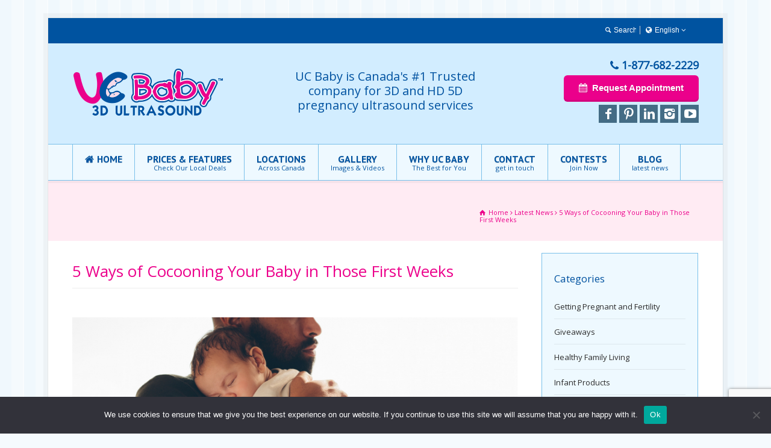

--- FILE ---
content_type: text/html; charset=UTF-8
request_url: https://www.ucbaby.ca/ways-of-cocooning-baby
body_size: 25668
content:
<!doctype html>
<html lang="en-US" class="no-js">
<head> 
<meta charset="UTF-8" />  
<meta name="viewport" content="width=device-width, initial-scale=1, maximum-scale=1">
<meta name='robots' content='index, follow, max-image-preview:large, max-snippet:-1, max-video-preview:-1' />
	<style>img:is([sizes="auto" i], [sizes^="auto," i]) { contain-intrinsic-size: 3000px 1500px }</style>
	<link rel="alternate" hreflang="en-us" href="https://www.ucbaby.ca/ways-of-cocooning-baby" />
<link rel="alternate" hreflang="fr-fr" href="https://www.ucbaby.ca/fr/ways-of-cocooning-baby" />
<link rel="alternate" hreflang="zh-cn" href="https://www.ucbaby.ca/zh-hans/ways-of-cocooning-baby" />
<link rel="alternate" hreflang="x-default" href="https://www.ucbaby.ca/ways-of-cocooning-baby" />

	<!-- This site is optimized with the Yoast SEO plugin v26.7 - https://yoast.com/wordpress/plugins/seo/ -->
	<title>5 Ways of Cocooning Your Baby in Those First Weeks - UC Baby</title>
	<meta name="description" content="Discover the ultimate guide to cocooning your baby at home. Learn how to create a safe and nurturing environment for your little one." />
	<link rel="canonical" href="https://www.ucbaby.ca/ways-of-cocooning-baby" />
	<meta property="og:locale" content="en_US" />
	<meta property="og:type" content="article" />
	<meta property="og:title" content="5 Ways of Cocooning Your Baby in Those First Weeks - UC Baby" />
	<meta property="og:description" content="Discover the ultimate guide to cocooning your baby at home. Learn how to create a safe and nurturing environment for your little one." />
	<meta property="og:url" content="https://www.ucbaby.ca/ways-of-cocooning-baby" />
	<meta property="og:site_name" content="UC Baby" />
	<meta property="article:publisher" content="http://www.facebook.com/ucbaby" />
	<meta property="article:published_time" content="2021-04-15T22:34:45+00:00" />
	<meta property="article:modified_time" content="2023-10-16T18:08:26+00:00" />
	<meta property="og:image" content="https://www.ucbaby.ca/wp-content/uploads/2021/04/UC-Baby-Blog-Cocooning-Infant.png" />
	<meta property="og:image:width" content="810" />
	<meta property="og:image:height" content="450" />
	<meta property="og:image:type" content="image/png" />
	<meta name="author" content="Donna" />
	<meta name="twitter:label1" content="Written by" />
	<meta name="twitter:data1" content="Donna" />
	<meta name="twitter:label2" content="Est. reading time" />
	<meta name="twitter:data2" content="3 minutes" />
	<script type="application/ld+json" class="yoast-schema-graph">{"@context":"https://schema.org","@graph":[{"@type":"Article","@id":"https://www.ucbaby.ca/ways-of-cocooning-baby#article","isPartOf":{"@id":"https://www.ucbaby.ca/ways-of-cocooning-baby"},"author":{"name":"Donna","@id":"https://www.ucbaby.ca/#/schema/person/51f9ae01504754a00bd29ef81614f94d"},"headline":"5 Ways of Cocooning Your Baby in Those First Weeks","datePublished":"2021-04-15T22:34:45+00:00","dateModified":"2023-10-16T18:08:26+00:00","mainEntityOfPage":{"@id":"https://www.ucbaby.ca/ways-of-cocooning-baby"},"wordCount":555,"image":{"@id":"https://www.ucbaby.ca/ways-of-cocooning-baby#primaryimage"},"thumbnailUrl":"https://www.ucbaby.ca/wp-content/uploads/2021/04/UC-Baby-Blog-Cocooning-Infant.png","articleSection":["Latest News","Newborn and Baby"],"inLanguage":"en-US"},{"@type":"WebPage","@id":"https://www.ucbaby.ca/ways-of-cocooning-baby","url":"https://www.ucbaby.ca/ways-of-cocooning-baby","name":"5 Ways of Cocooning Your Baby in Those First Weeks - UC Baby","isPartOf":{"@id":"https://www.ucbaby.ca/#website"},"primaryImageOfPage":{"@id":"https://www.ucbaby.ca/ways-of-cocooning-baby#primaryimage"},"image":{"@id":"https://www.ucbaby.ca/ways-of-cocooning-baby#primaryimage"},"thumbnailUrl":"https://www.ucbaby.ca/wp-content/uploads/2021/04/UC-Baby-Blog-Cocooning-Infant.png","datePublished":"2021-04-15T22:34:45+00:00","dateModified":"2023-10-16T18:08:26+00:00","author":{"@id":"https://www.ucbaby.ca/#/schema/person/51f9ae01504754a00bd29ef81614f94d"},"description":"Discover the ultimate guide to cocooning your baby at home. Learn how to create a safe and nurturing environment for your little one.","breadcrumb":{"@id":"https://www.ucbaby.ca/ways-of-cocooning-baby#breadcrumb"},"inLanguage":"en-US","potentialAction":[{"@type":"ReadAction","target":["https://www.ucbaby.ca/ways-of-cocooning-baby"]}]},{"@type":"ImageObject","inLanguage":"en-US","@id":"https://www.ucbaby.ca/ways-of-cocooning-baby#primaryimage","url":"https://www.ucbaby.ca/wp-content/uploads/2021/04/UC-Baby-Blog-Cocooning-Infant.png","contentUrl":"https://www.ucbaby.ca/wp-content/uploads/2021/04/UC-Baby-Blog-Cocooning-Infant.png","width":810,"height":450,"caption":"UC Baby Blog Cocooning Infant"},{"@type":"BreadcrumbList","@id":"https://www.ucbaby.ca/ways-of-cocooning-baby#breadcrumb","itemListElement":[{"@type":"ListItem","position":1,"name":"Home","item":"https://www.ucbaby.ca/"},{"@type":"ListItem","position":2,"name":"5 Ways of Cocooning Your Baby in Those First Weeks"}]},{"@type":"WebSite","@id":"https://www.ucbaby.ca/#website","url":"https://www.ucbaby.ca/","name":"UC Baby","description":"UC Baby is Canada&#039;s #1 Trusted company for 3D and HD 5D pregnancy ultrasound services","potentialAction":[{"@type":"SearchAction","target":{"@type":"EntryPoint","urlTemplate":"https://www.ucbaby.ca/?s={search_term_string}"},"query-input":{"@type":"PropertyValueSpecification","valueRequired":true,"valueName":"search_term_string"}}],"inLanguage":"en-US"},{"@type":"Person","@id":"https://www.ucbaby.ca/#/schema/person/51f9ae01504754a00bd29ef81614f94d","name":"Donna","url":"https://www.ucbaby.ca/author/donna"}]}</script>
	<!-- / Yoast SEO plugin. -->


<link rel='dns-prefetch' href='//js.stripe.com' />
<link rel='dns-prefetch' href='//platform-api.sharethis.com' />
<link rel='dns-prefetch' href='//maps.googleapis.com' />
<link rel='dns-prefetch' href='//www.google.com' />
<link rel='dns-prefetch' href='//ajax.googleapis.com' />
<link rel='dns-prefetch' href='//fonts.googleapis.com' />
<link rel="alternate" type="application/rss+xml" title="UC Baby &raquo; Feed" href="https://www.ucbaby.ca/feed" />
<link rel="alternate" type="application/rss+xml" title="UC Baby &raquo; Comments Feed" href="https://www.ucbaby.ca/comments/feed" />

<link rel='stylesheet' id='sbi_styles-css' href='https://www.ucbaby.ca/wp-content/plugins/instagram-feed/css/sbi-styles.min.css?ver=6.9.1' type='text/css' media='all' />
<link rel='stylesheet' id='wp-block-library-css' href='https://www.ucbaby.ca/wp-includes/css/dist/block-library/style.min.css?ver=6.8.3' type='text/css' media='all' />
<style id='classic-theme-styles-inline-css' type='text/css'>
/*! This file is auto-generated */
.wp-block-button__link{color:#fff;background-color:#32373c;border-radius:9999px;box-shadow:none;text-decoration:none;padding:calc(.667em + 2px) calc(1.333em + 2px);font-size:1.125em}.wp-block-file__button{background:#32373c;color:#fff;text-decoration:none}
</style>
<link rel='stylesheet' id='buddybot-custom-style-css' href='https://www.ucbaby.ca/wp-content/plugins/buddybot-ai-custom-ai-assistant-and-chat-agent/frontend/css/buddybotchat.css?ver=2.0.0' type='text/css' media='all' />
<style id='global-styles-inline-css' type='text/css'>
:root{--wp--preset--aspect-ratio--square: 1;--wp--preset--aspect-ratio--4-3: 4/3;--wp--preset--aspect-ratio--3-4: 3/4;--wp--preset--aspect-ratio--3-2: 3/2;--wp--preset--aspect-ratio--2-3: 2/3;--wp--preset--aspect-ratio--16-9: 16/9;--wp--preset--aspect-ratio--9-16: 9/16;--wp--preset--color--black: #000000;--wp--preset--color--cyan-bluish-gray: #abb8c3;--wp--preset--color--white: #ffffff;--wp--preset--color--pale-pink: #f78da7;--wp--preset--color--vivid-red: #cf2e2e;--wp--preset--color--luminous-vivid-orange: #ff6900;--wp--preset--color--luminous-vivid-amber: #fcb900;--wp--preset--color--light-green-cyan: #7bdcb5;--wp--preset--color--vivid-green-cyan: #00d084;--wp--preset--color--pale-cyan-blue: #8ed1fc;--wp--preset--color--vivid-cyan-blue: #0693e3;--wp--preset--color--vivid-purple: #9b51e0;--wp--preset--gradient--vivid-cyan-blue-to-vivid-purple: linear-gradient(135deg,rgba(6,147,227,1) 0%,rgb(155,81,224) 100%);--wp--preset--gradient--light-green-cyan-to-vivid-green-cyan: linear-gradient(135deg,rgb(122,220,180) 0%,rgb(0,208,130) 100%);--wp--preset--gradient--luminous-vivid-amber-to-luminous-vivid-orange: linear-gradient(135deg,rgba(252,185,0,1) 0%,rgba(255,105,0,1) 100%);--wp--preset--gradient--luminous-vivid-orange-to-vivid-red: linear-gradient(135deg,rgba(255,105,0,1) 0%,rgb(207,46,46) 100%);--wp--preset--gradient--very-light-gray-to-cyan-bluish-gray: linear-gradient(135deg,rgb(238,238,238) 0%,rgb(169,184,195) 100%);--wp--preset--gradient--cool-to-warm-spectrum: linear-gradient(135deg,rgb(74,234,220) 0%,rgb(151,120,209) 20%,rgb(207,42,186) 40%,rgb(238,44,130) 60%,rgb(251,105,98) 80%,rgb(254,248,76) 100%);--wp--preset--gradient--blush-light-purple: linear-gradient(135deg,rgb(255,206,236) 0%,rgb(152,150,240) 100%);--wp--preset--gradient--blush-bordeaux: linear-gradient(135deg,rgb(254,205,165) 0%,rgb(254,45,45) 50%,rgb(107,0,62) 100%);--wp--preset--gradient--luminous-dusk: linear-gradient(135deg,rgb(255,203,112) 0%,rgb(199,81,192) 50%,rgb(65,88,208) 100%);--wp--preset--gradient--pale-ocean: linear-gradient(135deg,rgb(255,245,203) 0%,rgb(182,227,212) 50%,rgb(51,167,181) 100%);--wp--preset--gradient--electric-grass: linear-gradient(135deg,rgb(202,248,128) 0%,rgb(113,206,126) 100%);--wp--preset--gradient--midnight: linear-gradient(135deg,rgb(2,3,129) 0%,rgb(40,116,252) 100%);--wp--preset--font-size--small: 13px;--wp--preset--font-size--medium: 20px;--wp--preset--font-size--large: 36px;--wp--preset--font-size--x-large: 42px;--wp--preset--spacing--20: 0.44rem;--wp--preset--spacing--30: 0.67rem;--wp--preset--spacing--40: 1rem;--wp--preset--spacing--50: 1.5rem;--wp--preset--spacing--60: 2.25rem;--wp--preset--spacing--70: 3.38rem;--wp--preset--spacing--80: 5.06rem;--wp--preset--shadow--natural: 6px 6px 9px rgba(0, 0, 0, 0.2);--wp--preset--shadow--deep: 12px 12px 50px rgba(0, 0, 0, 0.4);--wp--preset--shadow--sharp: 6px 6px 0px rgba(0, 0, 0, 0.2);--wp--preset--shadow--outlined: 6px 6px 0px -3px rgba(255, 255, 255, 1), 6px 6px rgba(0, 0, 0, 1);--wp--preset--shadow--crisp: 6px 6px 0px rgba(0, 0, 0, 1);}:where(.is-layout-flex){gap: 0.5em;}:where(.is-layout-grid){gap: 0.5em;}body .is-layout-flex{display: flex;}.is-layout-flex{flex-wrap: wrap;align-items: center;}.is-layout-flex > :is(*, div){margin: 0;}body .is-layout-grid{display: grid;}.is-layout-grid > :is(*, div){margin: 0;}:where(.wp-block-columns.is-layout-flex){gap: 2em;}:where(.wp-block-columns.is-layout-grid){gap: 2em;}:where(.wp-block-post-template.is-layout-flex){gap: 1.25em;}:where(.wp-block-post-template.is-layout-grid){gap: 1.25em;}.has-black-color{color: var(--wp--preset--color--black) !important;}.has-cyan-bluish-gray-color{color: var(--wp--preset--color--cyan-bluish-gray) !important;}.has-white-color{color: var(--wp--preset--color--white) !important;}.has-pale-pink-color{color: var(--wp--preset--color--pale-pink) !important;}.has-vivid-red-color{color: var(--wp--preset--color--vivid-red) !important;}.has-luminous-vivid-orange-color{color: var(--wp--preset--color--luminous-vivid-orange) !important;}.has-luminous-vivid-amber-color{color: var(--wp--preset--color--luminous-vivid-amber) !important;}.has-light-green-cyan-color{color: var(--wp--preset--color--light-green-cyan) !important;}.has-vivid-green-cyan-color{color: var(--wp--preset--color--vivid-green-cyan) !important;}.has-pale-cyan-blue-color{color: var(--wp--preset--color--pale-cyan-blue) !important;}.has-vivid-cyan-blue-color{color: var(--wp--preset--color--vivid-cyan-blue) !important;}.has-vivid-purple-color{color: var(--wp--preset--color--vivid-purple) !important;}.has-black-background-color{background-color: var(--wp--preset--color--black) !important;}.has-cyan-bluish-gray-background-color{background-color: var(--wp--preset--color--cyan-bluish-gray) !important;}.has-white-background-color{background-color: var(--wp--preset--color--white) !important;}.has-pale-pink-background-color{background-color: var(--wp--preset--color--pale-pink) !important;}.has-vivid-red-background-color{background-color: var(--wp--preset--color--vivid-red) !important;}.has-luminous-vivid-orange-background-color{background-color: var(--wp--preset--color--luminous-vivid-orange) !important;}.has-luminous-vivid-amber-background-color{background-color: var(--wp--preset--color--luminous-vivid-amber) !important;}.has-light-green-cyan-background-color{background-color: var(--wp--preset--color--light-green-cyan) !important;}.has-vivid-green-cyan-background-color{background-color: var(--wp--preset--color--vivid-green-cyan) !important;}.has-pale-cyan-blue-background-color{background-color: var(--wp--preset--color--pale-cyan-blue) !important;}.has-vivid-cyan-blue-background-color{background-color: var(--wp--preset--color--vivid-cyan-blue) !important;}.has-vivid-purple-background-color{background-color: var(--wp--preset--color--vivid-purple) !important;}.has-black-border-color{border-color: var(--wp--preset--color--black) !important;}.has-cyan-bluish-gray-border-color{border-color: var(--wp--preset--color--cyan-bluish-gray) !important;}.has-white-border-color{border-color: var(--wp--preset--color--white) !important;}.has-pale-pink-border-color{border-color: var(--wp--preset--color--pale-pink) !important;}.has-vivid-red-border-color{border-color: var(--wp--preset--color--vivid-red) !important;}.has-luminous-vivid-orange-border-color{border-color: var(--wp--preset--color--luminous-vivid-orange) !important;}.has-luminous-vivid-amber-border-color{border-color: var(--wp--preset--color--luminous-vivid-amber) !important;}.has-light-green-cyan-border-color{border-color: var(--wp--preset--color--light-green-cyan) !important;}.has-vivid-green-cyan-border-color{border-color: var(--wp--preset--color--vivid-green-cyan) !important;}.has-pale-cyan-blue-border-color{border-color: var(--wp--preset--color--pale-cyan-blue) !important;}.has-vivid-cyan-blue-border-color{border-color: var(--wp--preset--color--vivid-cyan-blue) !important;}.has-vivid-purple-border-color{border-color: var(--wp--preset--color--vivid-purple) !important;}.has-vivid-cyan-blue-to-vivid-purple-gradient-background{background: var(--wp--preset--gradient--vivid-cyan-blue-to-vivid-purple) !important;}.has-light-green-cyan-to-vivid-green-cyan-gradient-background{background: var(--wp--preset--gradient--light-green-cyan-to-vivid-green-cyan) !important;}.has-luminous-vivid-amber-to-luminous-vivid-orange-gradient-background{background: var(--wp--preset--gradient--luminous-vivid-amber-to-luminous-vivid-orange) !important;}.has-luminous-vivid-orange-to-vivid-red-gradient-background{background: var(--wp--preset--gradient--luminous-vivid-orange-to-vivid-red) !important;}.has-very-light-gray-to-cyan-bluish-gray-gradient-background{background: var(--wp--preset--gradient--very-light-gray-to-cyan-bluish-gray) !important;}.has-cool-to-warm-spectrum-gradient-background{background: var(--wp--preset--gradient--cool-to-warm-spectrum) !important;}.has-blush-light-purple-gradient-background{background: var(--wp--preset--gradient--blush-light-purple) !important;}.has-blush-bordeaux-gradient-background{background: var(--wp--preset--gradient--blush-bordeaux) !important;}.has-luminous-dusk-gradient-background{background: var(--wp--preset--gradient--luminous-dusk) !important;}.has-pale-ocean-gradient-background{background: var(--wp--preset--gradient--pale-ocean) !important;}.has-electric-grass-gradient-background{background: var(--wp--preset--gradient--electric-grass) !important;}.has-midnight-gradient-background{background: var(--wp--preset--gradient--midnight) !important;}.has-small-font-size{font-size: var(--wp--preset--font-size--small) !important;}.has-medium-font-size{font-size: var(--wp--preset--font-size--medium) !important;}.has-large-font-size{font-size: var(--wp--preset--font-size--large) !important;}.has-x-large-font-size{font-size: var(--wp--preset--font-size--x-large) !important;}
:where(.wp-block-post-template.is-layout-flex){gap: 1.25em;}:where(.wp-block-post-template.is-layout-grid){gap: 1.25em;}
:where(.wp-block-columns.is-layout-flex){gap: 2em;}:where(.wp-block-columns.is-layout-grid){gap: 2em;}
:root :where(.wp-block-pullquote){font-size: 1.5em;line-height: 1.6;}
</style>
<link rel='stylesheet' id='wpcf7-stripe-css' href='https://www.ucbaby.ca/wp-content/plugins/contact-form-7/modules/stripe/style.css?ver=5.5' type='text/css' media='all' />
<link rel='stylesheet' id='contact-form-7-css' href='https://www.ucbaby.ca/wp-content/plugins/contact-form-7/includes/css/styles.css?ver=5.5' type='text/css' media='all' />
<link rel='stylesheet' id='jquery-ui-theme-css' href='https://ajax.googleapis.com/ajax/libs/jqueryui/1.11.4/themes/smoothness/jquery-ui.min.css?ver=1.11.4' type='text/css' media='all' />
<link rel='stylesheet' id='jquery-ui-timepicker-css' href='https://www.ucbaby.ca/wp-content/plugins/contact-form-7-datepicker/js/jquery-ui-timepicker/jquery-ui-timepicker-addon.min.css?ver=6.8.3' type='text/css' media='all' />
<link rel='stylesheet' id='cookie-notice-front-css' href='https://www.ucbaby.ca/wp-content/plugins/cookie-notice/css/front.min.css?ver=2.5.7' type='text/css' media='all' />
<link rel='stylesheet' id='rs-plugin-settings-css' href='https://www.ucbaby.ca/wp-content/plugins/revslider/public/assets/css/rs6.css?ver=6.2.22' type='text/css' media='all' />
<style id='rs-plugin-settings-inline-css' type='text/css'>
.tp-caption a{color:#ff7302;text-shadow:none;-webkit-transition:all 0.2s ease-out;-moz-transition:all 0.2s ease-out;-o-transition:all 0.2s ease-out;-ms-transition:all 0.2s ease-out}.tp-caption a:hover{color:#ffa902}.tp-caption a{color:#ff7302;text-shadow:none;-webkit-transition:all 0.2s ease-out;-moz-transition:all 0.2s ease-out;-o-transition:all 0.2s ease-out;-ms-transition:all 0.2s ease-out}.tp-caption a:hover{color:#ffa902}.largeredbtn{font-family:"Raleway",sans-serif;font-weight:900;font-size:16px;line-height:60px;color:#fff !important;text-decoration:none;padding-left:40px;padding-right:80px;padding-top:22px;padding-bottom:22px;background:rgb(234,91,31); background:-moz-linear-gradient(top,rgba(234,91,31,1) 0%,rgba(227,58,12,1) 100%); background:-webkit-gradient(linear,left top,left bottom,color-stop(0%,rgba(234,91,31,1)),color-stop(100%,rgba(227,58,12,1))); background:-webkit-linear-gradient(top,rgba(234,91,31,1) 0%,rgba(227,58,12,1) 100%); background:-o-linear-gradient(top,rgba(234,91,31,1) 0%,rgba(227,58,12,1) 100%); background:-ms-linear-gradient(top,rgba(234,91,31,1) 0%,rgba(227,58,12,1) 100%); background:linear-gradient(to bottom,rgba(234,91,31,1) 0%,rgba(227,58,12,1) 100%); filter:progid:DXImageTransform.Microsoft.gradient( startColorstr='#ea5b1f',endColorstr='#e33a0c',GradientType=0 )}.largeredbtn:hover{background:rgb(227,58,12); background:-moz-linear-gradient(top,rgba(227,58,12,1) 0%,rgba(234,91,31,1) 100%); background:-webkit-gradient(linear,left top,left bottom,color-stop(0%,rgba(227,58,12,1)),color-stop(100%,rgba(234,91,31,1))); background:-webkit-linear-gradient(top,rgba(227,58,12,1) 0%,rgba(234,91,31,1) 100%); background:-o-linear-gradient(top,rgba(227,58,12,1) 0%,rgba(234,91,31,1) 100%); background:-ms-linear-gradient(top,rgba(227,58,12,1) 0%,rgba(234,91,31,1) 100%); background:linear-gradient(to bottom,rgba(227,58,12,1) 0%,rgba(234,91,31,1) 100%); filter:progid:DXImageTransform.Microsoft.gradient( startColorstr='#e33a0c',endColorstr='#ea5b1f',GradientType=0 )}.fullrounded img{-webkit-border-radius:400px;-moz-border-radius:400px;border-radius:400px}
</style>
<link rel='stylesheet' id='wpsl-styles-css' href='https://www.ucbaby.ca/wp-content/plugins/wp-store-locator/css/styles.min.css?ver=2.2.260' type='text/css' media='all' />
<link rel='stylesheet' id='wpml-legacy-dropdown-0-css' href='https://www.ucbaby.ca/wp-content/plugins/sitepress-multilingual-cms/templates/language-switchers/legacy-dropdown/style.min.css?ver=1' type='text/css' media='all' />
<style id='wpml-legacy-dropdown-0-inline-css' type='text/css'>
.wpml-ls-statics-shortcode_actions, .wpml-ls-statics-shortcode_actions .wpml-ls-sub-menu, .wpml-ls-statics-shortcode_actions a {border-color:#cdcdcd;}.wpml-ls-statics-shortcode_actions a, .wpml-ls-statics-shortcode_actions .wpml-ls-sub-menu a, .wpml-ls-statics-shortcode_actions .wpml-ls-sub-menu a:link, .wpml-ls-statics-shortcode_actions li:not(.wpml-ls-current-language) .wpml-ls-link, .wpml-ls-statics-shortcode_actions li:not(.wpml-ls-current-language) .wpml-ls-link:link {color:#444444;background-color:#ffffff;}.wpml-ls-statics-shortcode_actions .wpml-ls-sub-menu a:hover,.wpml-ls-statics-shortcode_actions .wpml-ls-sub-menu a:focus, .wpml-ls-statics-shortcode_actions .wpml-ls-sub-menu a:link:hover, .wpml-ls-statics-shortcode_actions .wpml-ls-sub-menu a:link:focus {color:#000000;background-color:#eeeeee;}.wpml-ls-statics-shortcode_actions .wpml-ls-current-language > a {color:#444444;background-color:#ffffff;}.wpml-ls-statics-shortcode_actions .wpml-ls-current-language:hover>a, .wpml-ls-statics-shortcode_actions .wpml-ls-current-language>a:focus {color:#000000;background-color:#eeeeee;}
</style>
<link rel='stylesheet' id='buddybot-material-symbols-css' href='https://www.ucbaby.ca/wp-content/plugins/buddybot-ai-custom-ai-assistant-and-chat-agent/external/material-symbols/material-symbols.css?ver=2.0.0' type='text/css' media='all' />
<link rel='stylesheet' id='buddybot-style-buddybotchat-css' href='https://www.ucbaby.ca/wp-content/plugins/buddybot-ai-custom-ai-assistant-and-chat-agent/frontend/css/buddybotchat.css?ver=2.0.0' type='text/css' media='all' />
<link rel='stylesheet' id='buddybot-style-bootstrap-buddybotchat-css' href='https://www.ucbaby.ca/wp-content/plugins/buddybot-ai-custom-ai-assistant-and-chat-agent/frontend/css/bootstrap/buddybotchat.css?ver=2.0.0' type='text/css' media='all' />
<link rel='stylesheet' id='normalize-css' href='https://www.ucbaby.ca/wp-content/themes/rttheme18/css/normalize.css?ver=6.8.3' type='text/css' media='all' />
<link rel='stylesheet' id='theme-framework-css' href='https://www.ucbaby.ca/wp-content/themes/rttheme18/css/rt-css-framework.css?ver=6.8.3' type='text/css' media='all' />
<link rel='stylesheet' id='fontello-css' href='https://www.ucbaby.ca/wp-content/themes/rttheme18-child/css/fontello/css/fontello.css?ver=6.8.3' type='text/css' media='all' />
<link rel='stylesheet' id='jackbox-css' href='https://www.ucbaby.ca/wp-content/themes/rttheme18/js/lightbox/css/jackbox.min.css?ver=6.8.3' type='text/css' media='all' />
<link rel='stylesheet' id='theme-style-all-css' href='https://www.ucbaby.ca/wp-content/themes/rttheme18/css/style.css?ver=6.8.3' type='text/css' media='all' />
<link rel='stylesheet' id='jquery-owl-carousel-css' href='https://www.ucbaby.ca/wp-content/themes/rttheme18/css/owl.carousel.css?ver=6.8.3' type='text/css' media='all' />
<link rel='stylesheet' id='flex-slider-css-css' href='https://www.ucbaby.ca/wp-content/themes/rttheme18/css/flexslider.css?ver=6.8.3' type='text/css' media='all' />
<link rel='stylesheet' id='progression-player-css' href='https://www.ucbaby.ca/wp-content/themes/rttheme18/js/video_player/progression-player.css?ver=6.8.3' type='text/css' media='all' />
<link rel='stylesheet' id='progression-skin-minimal-light-css' href='https://www.ucbaby.ca/wp-content/themes/rttheme18/js/video_player/skin-minimal-light.css?ver=6.8.3' type='text/css' media='all' />
<link rel='stylesheet' id='isotope-css-css' href='https://www.ucbaby.ca/wp-content/themes/rttheme18/css/isotope.css?ver=6.8.3' type='text/css' media='all' />
<link rel='stylesheet' id='jquery-colortip-css' href='https://www.ucbaby.ca/wp-content/themes/rttheme18/css/colortip-1.0-jquery.css?ver=6.8.3' type='text/css' media='all' />
<link rel='stylesheet' id='animate-css' href='https://www.ucbaby.ca/wp-content/themes/rttheme18/css/animate.css?ver=6.8.3' type='text/css' media='all' />
<!--[if IE 7]>
<link rel='stylesheet' id='theme-ie7-css' href='https://www.ucbaby.ca/wp-content/themes/rttheme18/css/ie7.css?ver=6.8.3' type='text/css' media='all' />
<![endif]-->
<!--[if lt IE 9]>
<link rel='stylesheet' id='theme-ltie9-css' href='https://www.ucbaby.ca/wp-content/themes/rttheme18/css/before_ie9.css?ver=6.8.3' type='text/css' media='all' />
<![endif]-->
<link rel='stylesheet' id='theme-skin-css' href='https://www.ucbaby.ca/wp-content/themes/rttheme18/css/lightblue-style.css?ver=6.8.3' type='text/css' media='all' />
<style id='theme-skin-inline-css' type='text/css'>
.retina#logo{background: url('https://ucbaby.ca/wp-content/uploads/2014/05/logo_large.png') no-repeat scroll 0 0 / 100% auto transparent;-moz-background-size:100%;-webkit-background-size:100%;-o-background-size:100%; background-size: 100%;} .retina#logo img{display: none;}
#navigation_bar > ul > li > a{font-family:'PT Sans',sans-serif;font-weight:700 !important}.flex-caption,.pricing_table .table_wrap ul > li.caption,.pricing_table .table_wrap.highlight ul > li.caption,.banner p,.sidebar .featured_article_title,.footer_widgets_row .featured_article_title,.latest-news a.title,h1,h2,h3,h4,h5{font-family:'Open Sans',sans-serif;font-weight:normal !important}body,#navigation_bar > ul > li > a span,.product_info h5,.product_item_holder h5,#slogan_text{font-family:'Open Sans',sans-serif;font-weight:normal !important}.testimonial .text,blockquote p{font-family:'PT Serif',sans-serif;font-weight:normal !important}#navigation_bar > ul > li > a,#navigation .sub-menu li a,#navigation .multicolumn-holder a,#navigation .multicolumn-holder .column-heading > span,#navigation .multicolumn-holder .column-heading > a,#navigation .multicolumn-holder a:hover,#navigation ul.sub-menu li:hover > a{color:#0053a0}#navigation .multicolumn-holder a:hover{opacity:0.8}#navigation_bar > ul > li > a span,#navigation_bar ul ul > li > a span,#navigation_bar .multicolumn-holder ul > li:hover > a span,body .search-bar form input{color:#0053a0}#navigation_bar > ul > li.current_page_item,#navigation_bar > ul > li.current-menu-ancestor,#navigation_bar > ul > li:hover,#navigation ul.sub-menu li a:hover{background-color:#ffffff}#navigation ul.sub-menu li:hover > a{opacity:0.8;background-color:transparent}#navigation_bar > ul > li.current_page_item > a:after,#navigation_bar > ul > li.current-menu-ancestor > a:after,#navigation_bar > ul > li:hover > a:after,#navigation_bar > ul > li > a:after{background-color:#0053a0}#navigation .sub-menu li a:hover,#navigation .sub-menu li:hover > a{box-shadow:inset 2px 0 0 #0053a0}#navigation_bar > ul > li.current_page_item > a,#navigation_bar > ul > li.current-menu-ancestor > a,#navigation_bar > ul > li > a:hover,#navigation_bar > ul > li:hover > a{color:#ec008b}#navigation_bar > ul > li.current_page_item > a span,#navigation_bar > ul > li.current-menu-ancestor > a span,#navigation_bar > ul > li > a:hover span,#navigation_bar > ul > li:hover > a span{color:#ec008b}#navigation_bar,#navigation ul.sub-menu,html .nav_border,.multicolumn-holder{background-color:#eef9ff}#navigation_bar,#navigation ul,html .stuck .nav_border{background-image:none}#navigation_bar > ul > li > a,#navigation {border-color:transparent}#navigation ul li{border-width:0}#navigation ul li a {border-bottom:0}#navigation_bar,html .stuck .nav_border {border-width:0 0 1px 0}.search-bar,.search-bar form input:focus{background:transparent}.nav_border,#navigation_bar,#navigation li,#navigation ul li a,html .stuck .nav_border,.search-bar,#navigation li:first-child,.multicolumn-holder,#navigation .multicolumn-holder a,#navigation_bar .multicolumn-holder > ul,#navigation .sub-menu,#navigation .sub-menu li,.menu-style-two #header .nav_border,#navigation_bar #navigation li:last-child{border-color:#7ac0ea}.responsive #navigation_bar li a,.responsive .stuck #navigation_bar li a{border-color:#7ac0ea !important}.search-bar .icon-search-1{color:#7ac0ea}.boxed-body{background-color:#f5fafd}.boxed-body{background-image:url( https://ucbaby.ca/wp-content/uploads/2014/07/bg.gif );background-attachment:fixed;background-position:right top;background-repeat:repeat;background-size:auto auto}.top_content,.top_content .tabs_wrap .tabs a,.top_content .banner .featured_text,.top_content .rt_form input[type="button"],.top_content .rt_form input[type="submit"],.top_content .rt_form input[type="text"],.top_content .rt_form select,.top_content .rt_form textarea,.top_content .woocommerce a.button,.woocommerce-page .top_content a.button,.top_content .top_content .woocommerce button.button,.woocommerce-page .top_content button.button,.top_content .woocommerce input.button,.woocommerce-page .top_content input.button,.top_content .woocommerce #respond input#submit,.woocommerce-page .top_content #respond input#submit,.top_content .woocommerce #content input.button,.woocommerce-page .top_content #content input.button,.top_content .woocommerce a.button.alt,.woocommerce-page .top_content a.button.alt,.top_content .woocommerce button.button.alt,.woocommerce-page .top_content button.button.alt,.top_content .woocommerce input.button.alt,.woocommerce-page .top_content input.button.alt,.top_content .woocommerce #respond input#submit.alt,.woocommerce-page .top_content #respond input#submit.alt,.top_content .woocommerce #content input.button.alt,.woocommerce-page .top_content #content input.button.alt,.top_content .widget_archive ul li a,.top_content .widget_links ul li a,.top_content .widget_nav_menu ul li a,.top_content .widget_categories ul li a,.top_content .widget_meta ul li a,.top_content .widget_recent_entries ul li a,.top_content .widget_pages ul li a,.top_content .widget_rss ul li a,.top_content .widget_recent_comments ul li a,.top_content .widget_product_categories ul li a,.top_content .info_box,.top_content .breadcrumb,.top_content .page-numbers li a,.top_content .page-numbers li > span,.top_content .rt_comments ol.commentlist li a,.top_content .cancel-reply a,.top_content .rt_comments ol.commentlist li .comment-body .comment-meta a,.top_content #cancel-comment-reply-link,.top_content .breadcrumb a,.top_content .breadcrumb span,.top_content #slogan_text,.top_content .filter_navigation li a,.top_content .widget ul{color:#ec008b}.top_content .blog_list .post_data,.top_content .blog_list .post_data a,.top_content .woocommerce .star-rating,.top_content .woocommerce-page .star-rating,.top_content .testimonial .text .icon-quote-left,.top_content .testimonial .text .icon-quote-right,.top_content .client_info,.top_content .rt_form label,.top_content i.decs_text,.top_content .client_info,.top_content .with_icons > li span,.top_content .with_icons.light > li span,.top_content .price del,.top_content .product_meta,.top_content span.top,.top_content .rt_comments ol.commentlist li .comment-body .comment-meta,.top_content .cancel-reply,.top_content .rt_comments ol.commentlist li .comment-body .author-name,.top_content .rt_comments ol.commentlist li p,.top_content li.comment #respond,.top_content .recent_posts .widget-meta,.top_content .content_block.archives .head_text h1,.top_content .content_block.archives .head_text h2{color:#ff81b4}.top_content h1 a,.top_content h2 a,.top_content h3 a,.top_content h4 a,.top_content h5 a,.top_content h6 a,.top_content h1,.top_content h2,.top_content h3,.top_content h4,.top_content h5,.top_content h6,.top_content .latest-news-2 .title,.top_content.woocommerce ul.cart_list li a,.top_content .woocommerce ul.product_list_widget li a,.woocommerce-page .top_content ul.cart_list li a,.woocommerce-page .top_content ul.product_list_widget li a,.top_content .heading h1,.top_content .heading h2,.top_content .footer .featured_article_title,.top_content .recent_posts .title a{color:#0052a0}.top_content{background-color:#ffebf3}.top_content .caption.embedded .featured_article_title,.top_content hr.style-one:after,.top_content hr.style-two:after,.top_content hr.style-three:after,.top_content .flexslider,.top_content span.top,.top_content .rt_comments ol ul.children,.top_content .flags,.top_content hr.style-six:after{background-color:#ffebf3}.top_content div.date_box{background:#ffebf3;box-shadow:1px 2px 0 0 rgba(0,0,0,0.1);-moz-box-shadow:1px 2px 0 0 rgba(0,0,0,0.1);-webkit-box-shadow:1px 2px 0 0 rgba(0,0,0,0.1)}.top_content div.date_box .day{border-bottom:0}.top_content.top_content{border:0}.top_content .rt_form input[type="text"],.top_content .rt_form select,.top_content .rt_form textarea,.top_content .rt_form input:focus,.top_content .rt_form select:focus,.top_content .rt_form textarea:focus,.top_content .tab-style-two ul.tabs a,.top_content .tab-style-two ul.tabs,.top_content .tab-style-two ul.tabs a.current,.top_content .tab-style-two ul.tabs a.current:hover,.top_content .tab-style-two ul.tabs a:hover,.top_content .tab-style-two ul.tabs li.current a,.top_content .wooselect{box-shadow:none;-webkit-box-shadow:none;-moz-box-shadow:none}.top_content .rt_form input[type="button"],.top_content .rt_form input[type="submit"],.top_content .woocommerce a.button,.woocommerce-page .top_content a.button,.top_content .woocommerce button.button,.woocommerce-page .top_content button.button,.top_content .woocommerce input.button,.woocommerce-page .top_content input.button,.top_content .woocommerce #respond input#submit,.woocommerce-page .top_content #respond input#submit,.top_content .woocommerce #content input.button,.woocommerce-page .top_content #content input.button,.top_content .woocommerce a.button.alt,.woocommerce-page .top_content a.button.alt,.top_content .woocommerce button.button.alt,.woocommerce-page .top_content button.button.alt,.top_content .woocommerce input.button.alt,.woocommerce-page .top_content input.button.alt,.top_content .woocommerce #respond input#submit.alt,.woocommerce-page .top_content #respond input#submit.alt,.top_content .woocommerce #content input.button.alt,.woocommerce-page .top_content #content input.button.alt{text-shadow:1px 1px 0 rgba(0,0,0,0.1);-moz-text-shadow:1px 1px 0 rgba(0,0,0,0.1);-webkit-text-shadow:1px 1px 0 rgba(0,0,0,0.1)}.top_content ul.page-numbers{box-shadow:0 2px 1px rgba(0,0,0,0.05),0 0 0 1px rgba(255,255,255,0.2) inset}.top_content{background-image:none}.content_block_background,.content_block_background .tabs_wrap .tabs a,.content_block_background .banner .featured_text,.content_block_background .rt_form input[type="button"],.content_block_background .rt_form input[type="submit"],.content_block_background .rt_form input[type="text"],.content_block_background .rt_form select,.content_block_background .rt_form textarea,.content_block_background .woocommerce a.button,.woocommerce-page .content_block_background a.button,.content_block_background .content_block_background .woocommerce button.button,.woocommerce-page .content_block_background button.button,.content_block_background .woocommerce input.button,.woocommerce-page .content_block_background input.button,.content_block_background .woocommerce #respond input#submit,.woocommerce-page .content_block_background #respond input#submit,.content_block_background .woocommerce #content input.button,.woocommerce-page .content_block_background #content input.button,.content_block_background .woocommerce a.button.alt,.woocommerce-page .content_block_background a.button.alt,.content_block_background .woocommerce button.button.alt,.woocommerce-page .content_block_background button.button.alt,.content_block_background .woocommerce input.button.alt,.woocommerce-page .content_block_background input.button.alt,.content_block_background .woocommerce #respond input#submit.alt,.woocommerce-page .content_block_background #respond input#submit.alt,.content_block_background .woocommerce #content input.button.alt,.woocommerce-page .content_block_background #content input.button.alt,.content_block_background .widget_archive ul li a,.content_block_background .widget_links ul li a,.content_block_background .widget_nav_menu ul li a,.content_block_background .widget_categories ul li a,.content_block_background .widget_meta ul li a,.content_block_background .widget_recent_entries ul li a,.content_block_background .widget_pages ul li a,.content_block_background .widget_rss ul li a,.content_block_background .widget_recent_comments ul li a,.content_block_background .widget_product_categories ul li a,.content_block_background .info_box,.content_block_background .breadcrumb,.content_block_background .page-numbers li a,.content_block_background .page-numbers li > span,.content_block_background .rt_comments ol.commentlist li a,.content_block_background .cancel-reply a,.content_block_background .rt_comments ol.commentlist li .comment-body .comment-meta a,.content_block_background #cancel-comment-reply-link,.content_block_background .breadcrumb a,.content_block_background .breadcrumb span,.content_block_background #slogan_text,.content_block_background .filter_navigation li a,.content_block_background .widget ul{color:#2c2c2c}.content_block_background .blog_list .post_data,.content_block_background .blog_list .post_data a,.content_block_background .woocommerce .star-rating,.content_block_background .woocommerce-page .star-rating,.content_block_background .testimonial .text .icon-quote-left,.content_block_background .testimonial .text .icon-quote-right,.content_block_background .client_info,.content_block_background .rt_form label,.content_block_background i.decs_text,.content_block_background .client_info,.content_block_background .with_icons > li span,.content_block_background .with_icons.light > li span,.content_block_background .price del,.content_block_background .product_meta,.content_block_background span.top,.content_block_background .rt_comments ol.commentlist li .comment-body .comment-meta,.content_block_background .cancel-reply,.content_block_background .rt_comments ol.commentlist li .comment-body .author-name,.content_block_background .rt_comments ol.commentlist li p,.content_block_background li.comment #respond,.content_block_background .recent_posts .widget-meta,.content_block_background .content_block.archives .head_text h1,.content_block_background .content_block.archives .head_text h2{color:#446c85}.content_block_background h1 a,.content_block_background h2 a,.content_block_background h3 a,.content_block_background h4 a,.content_block_background h5 a,.content_block_background h6 a,.content_block_background h1,.content_block_background h2,.content_block_background h3,.content_block_background h4,.content_block_background h5,.content_block_background h6,.content_block_background .latest-news-2 .title,.content_block_background.woocommerce ul.cart_list li a,.content_block_background .woocommerce ul.product_list_widget li a,.woocommerce-page .content_block_background ul.cart_list li a,.woocommerce-page .content_block_background ul.product_list_widget li a,.content_block_background .heading h1,.content_block_background .heading h2,.content_block_background .footer .featured_article_title,.content_block_background .recent_posts .title a{color:#ec008b}.content_block_background a,.content_block_background .latest-news a.title,.content_block_background .doc_icons ul li a,.content_block_background .filter_navigation li a.active:before,.content_block_background .woocommerce-MyAccount-navigation > ul > li > a:hover,.content_block_background .woocommerce-MyAccount-navigation > ul > li.is-active > a{color:#ec008b}.content_holder .content_footer,.content_holder .content_footer .tabs_wrap .tabs a,.content_holder .content_footer .banner .featured_text,.content_holder .content_footer .rt_form input[type="button"],.content_holder .content_footer .rt_form input[type="submit"],.content_holder .content_footer .rt_form input[type="text"],.content_holder .content_footer .rt_form select,.content_holder .content_footer .rt_form textarea,.content_holder .content_footer .woocommerce a.button,.woocommerce-page .content_holder .content_footer a.button,.content_holder .content_footer .content_holder .content_footer .woocommerce button.button,.woocommerce-page .content_holder .content_footer button.button,.content_holder .content_footer .woocommerce input.button,.woocommerce-page .content_holder .content_footer input.button,.content_holder .content_footer .woocommerce #respond input#submit,.woocommerce-page .content_holder .content_footer #respond input#submit,.content_holder .content_footer .woocommerce #content input.button,.woocommerce-page .content_holder .content_footer #content input.button,.content_holder .content_footer .woocommerce a.button.alt,.woocommerce-page .content_holder .content_footer a.button.alt,.content_holder .content_footer .woocommerce button.button.alt,.woocommerce-page .content_holder .content_footer button.button.alt,.content_holder .content_footer .woocommerce input.button.alt,.woocommerce-page .content_holder .content_footer input.button.alt,.content_holder .content_footer .woocommerce #respond input#submit.alt,.woocommerce-page .content_holder .content_footer #respond input#submit.alt,.content_holder .content_footer .woocommerce #content input.button.alt,.woocommerce-page .content_holder .content_footer #content input.button.alt,.content_holder .content_footer .widget_archive ul li a,.content_holder .content_footer .widget_links ul li a,.content_holder .content_footer .widget_nav_menu ul li a,.content_holder .content_footer .widget_categories ul li a,.content_holder .content_footer .widget_meta ul li a,.content_holder .content_footer .widget_recent_entries ul li a,.content_holder .content_footer .widget_pages ul li a,.content_holder .content_footer .widget_rss ul li a,.content_holder .content_footer .widget_recent_comments ul li a,.content_holder .content_footer .widget_product_categories ul li a,.content_holder .content_footer .info_box,.content_holder .content_footer .breadcrumb,.content_holder .content_footer .page-numbers li a,.content_holder .content_footer .page-numbers li > span,.content_holder .content_footer .rt_comments ol.commentlist li a,.content_holder .content_footer .cancel-reply a,.content_holder .content_footer .rt_comments ol.commentlist li .comment-body .comment-meta a,.content_holder .content_footer #cancel-comment-reply-link,.content_holder .content_footer .breadcrumb a,.content_holder .content_footer .breadcrumb span,.content_holder .content_footer #slogan_text,.content_holder .content_footer .filter_navigation li a,.content_holder .content_footer .widget ul{color:#333333}.content_holder .content_footer .blog_list .post_data,.content_holder .content_footer .blog_list .post_data a,.content_holder .content_footer .woocommerce .star-rating,.content_holder .content_footer .woocommerce-page .star-rating,.content_holder .content_footer .testimonial .text .icon-quote-left,.content_holder .content_footer .testimonial .text .icon-quote-right,.content_holder .content_footer .client_info,.content_holder .content_footer .rt_form label,.content_holder .content_footer i.decs_text,.content_holder .content_footer .client_info,.content_holder .content_footer .with_icons > li span,.content_holder .content_footer .with_icons.light > li span,.content_holder .content_footer .price del,.content_holder .content_footer .product_meta,.content_holder .content_footer span.top,.content_holder .content_footer .rt_comments ol.commentlist li .comment-body .comment-meta,.content_holder .content_footer .cancel-reply,.content_holder .content_footer .rt_comments ol.commentlist li .comment-body .author-name,.content_holder .content_footer .rt_comments ol.commentlist li p,.content_holder .content_footer li.comment #respond,.content_holder .content_footer .recent_posts .widget-meta,.content_holder .content_footer .content_block.archives .head_text h1,.content_holder .content_footer .content_block.archives .head_text h2{color:#446c85}.content_holder .content_footer h1 a,.content_holder .content_footer h2 a,.content_holder .content_footer h3 a,.content_holder .content_footer h4 a,.content_holder .content_footer h5 a,.content_holder .content_footer h6 a,.content_holder .content_footer h1,.content_holder .content_footer h2,.content_holder .content_footer h3,.content_holder .content_footer h4,.content_holder .content_footer h5,.content_holder .content_footer h6,.content_holder .content_footer .latest-news-2 .title,.content_holder .content_footer.woocommerce ul.cart_list li a,.content_holder .content_footer .woocommerce ul.product_list_widget li a,.woocommerce-page .content_holder .content_footer ul.cart_list li a,.woocommerce-page .content_holder .content_footer ul.product_list_widget li a,.content_holder .content_footer .heading h1,.content_holder .content_footer .heading h2,.content_holder .content_footer .footer .featured_article_title,.content_holder .content_footer .recent_posts .title a{color:#ec008b}.content_holder .content_footer{background-color:#d2edff}.content_holder .content_footer .caption.embedded .featured_article_title,.content_holder .content_footer hr.style-one:after,.content_holder .content_footer hr.style-two:after,.content_holder .content_footer hr.style-three:after,.content_holder .content_footer .flexslider,.content_holder .content_footer span.top,.content_holder .content_footer .rt_comments ol ul.children,.content_holder .content_footer .flags,.content_holder .content_footer hr.style-six:after{background-color:#d2edff}.content_holder .content_footer div.date_box{background:#d2edff;box-shadow:1px 2px 0 0 rgba(0,0,0,0.1);-moz-box-shadow:1px 2px 0 0 rgba(0,0,0,0.1);-webkit-box-shadow:1px 2px 0 0 rgba(0,0,0,0.1)}.content_holder .content_footer div.date_box .day{border-bottom:0}.content_holder .content_footer.top_content{border:0}.content_holder .content_footer .rt_form input[type="text"],.content_holder .content_footer .rt_form select,.content_holder .content_footer .rt_form textarea,.content_holder .content_footer .rt_form input:focus,.content_holder .content_footer .rt_form select:focus,.content_holder .content_footer .rt_form textarea:focus,.content_holder .content_footer .tab-style-two ul.tabs a,.content_holder .content_footer .tab-style-two ul.tabs,.content_holder .content_footer .tab-style-two ul.tabs a.current,.content_holder .content_footer .tab-style-two ul.tabs a.current:hover,.content_holder .content_footer .tab-style-two ul.tabs a:hover,.content_holder .content_footer .tab-style-two ul.tabs li.current a,.content_holder .content_footer .wooselect{box-shadow:none;-webkit-box-shadow:none;-moz-box-shadow:none}.content_holder .content_footer .rt_form input[type="button"],.content_holder .content_footer .rt_form input[type="submit"],.content_holder .content_footer .woocommerce a.button,.woocommerce-page .content_holder .content_footer a.button,.content_holder .content_footer .woocommerce button.button,.woocommerce-page .content_holder .content_footer button.button,.content_holder .content_footer .woocommerce input.button,.woocommerce-page .content_holder .content_footer input.button,.content_holder .content_footer .woocommerce #respond input#submit,.woocommerce-page .content_holder .content_footer #respond input#submit,.content_holder .content_footer .woocommerce #content input.button,.woocommerce-page .content_holder .content_footer #content input.button,.content_holder .content_footer .woocommerce a.button.alt,.woocommerce-page .content_holder .content_footer a.button.alt,.content_holder .content_footer .woocommerce button.button.alt,.woocommerce-page .content_holder .content_footer button.button.alt,.content_holder .content_footer .woocommerce input.button.alt,.woocommerce-page .content_holder .content_footer input.button.alt,.content_holder .content_footer .woocommerce #respond input#submit.alt,.woocommerce-page .content_holder .content_footer #respond input#submit.alt,.content_holder .content_footer .woocommerce #content input.button.alt,.woocommerce-page .content_holder .content_footer #content input.button.alt{text-shadow:1px 1px 0 rgba(0,0,0,0.1);-moz-text-shadow:1px 1px 0 rgba(0,0,0,0.1);-webkit-text-shadow:1px 1px 0 rgba(0,0,0,0.1)}.content_holder .content_footer ul.page-numbers{box-shadow:0 2px 1px rgba(0,0,0,0.05),0 0 0 1px rgba(255,255,255,0.2) inset}.content_holder .content_footer{background-image:none}#header,#header .tabs_wrap .tabs a,#header .banner .featured_text,#header .rt_form input[type="button"],#header .rt_form input[type="submit"],#header .rt_form input[type="text"],#header .rt_form select,#header .rt_form textarea,#header .woocommerce a.button,.woocommerce-page #header a.button,#header #header .woocommerce button.button,.woocommerce-page #header button.button,#header .woocommerce input.button,.woocommerce-page #header input.button,#header .woocommerce #respond input#submit,.woocommerce-page #header #respond input#submit,#header .woocommerce #content input.button,.woocommerce-page #header #content input.button,#header .woocommerce a.button.alt,.woocommerce-page #header a.button.alt,#header .woocommerce button.button.alt,.woocommerce-page #header button.button.alt,#header .woocommerce input.button.alt,.woocommerce-page #header input.button.alt,#header .woocommerce #respond input#submit.alt,.woocommerce-page #header #respond input#submit.alt,#header .woocommerce #content input.button.alt,.woocommerce-page #header #content input.button.alt,#header .widget_archive ul li a,#header .widget_links ul li a,#header .widget_nav_menu ul li a,#header .widget_categories ul li a,#header .widget_meta ul li a,#header .widget_recent_entries ul li a,#header .widget_pages ul li a,#header .widget_rss ul li a,#header .widget_recent_comments ul li a,#header .widget_product_categories ul li a,#header .info_box,#header .breadcrumb,#header .page-numbers li a,#header .page-numbers li > span,#header .rt_comments ol.commentlist li a,#header .cancel-reply a,#header .rt_comments ol.commentlist li .comment-body .comment-meta a,#header #cancel-comment-reply-link,#header .breadcrumb a,#header .breadcrumb span,#header #slogan_text,#header .filter_navigation li a,#header .widget ul{color:#ec008b}#header .blog_list .post_data,#header .blog_list .post_data a,#header .woocommerce .star-rating,#header .woocommerce-page .star-rating,#header .testimonial .text .icon-quote-left,#header .testimonial .text .icon-quote-right,#header .client_info,#header .rt_form label,#header i.decs_text,#header .client_info,#header .with_icons > li span,#header .with_icons.light > li span,#header .price del,#header .product_meta,#header span.top,#header .rt_comments ol.commentlist li .comment-body .comment-meta,#header .cancel-reply,#header .rt_comments ol.commentlist li .comment-body .author-name,#header .rt_comments ol.commentlist li p,#header li.comment #respond,#header .recent_posts .widget-meta,#header .content_block.archives .head_text h1,#header .content_block.archives .head_text h2{color:#ff81b4}#header h1 a,#header h2 a,#header h3 a,#header h4 a,#header h5 a,#header h6 a,#header h1,#header h2,#header h3,#header h4,#header h5,#header h6,#header .latest-news-2 .title,#header.woocommerce ul.cart_list li a,#header .woocommerce ul.product_list_widget li a,.woocommerce-page #header ul.cart_list li a,.woocommerce-page #header ul.product_list_widget li a,#header .heading h1,#header .heading h2,#header .footer .featured_article_title,#header .recent_posts .title a{color:#0052a0}#header{background-color:#d2edff}#header .caption.embedded .featured_article_title,#header hr.style-one:after,#header hr.style-two:after,#header hr.style-three:after,#header .flexslider,#header span.top,#header .rt_comments ol ul.children,#header .flags,#header hr.style-six:after{background-color:#d2edff}#header div.date_box{background:#d2edff;box-shadow:1px 2px 0 0 rgba(0,0,0,0.1);-moz-box-shadow:1px 2px 0 0 rgba(0,0,0,0.1);-webkit-box-shadow:1px 2px 0 0 rgba(0,0,0,0.1)}#header div.date_box .day{border-bottom:0}#header.top_content{border:0}#header .rt_form input[type="text"],#header .rt_form select,#header .rt_form textarea,#header .rt_form input:focus,#header .rt_form select:focus,#header .rt_form textarea:focus,#header .tab-style-two ul.tabs a,#header .tab-style-two ul.tabs,#header .tab-style-two ul.tabs a.current,#header .tab-style-two ul.tabs a.current:hover,#header .tab-style-two ul.tabs a:hover,#header .tab-style-two ul.tabs li.current a,#header .wooselect{box-shadow:none;-webkit-box-shadow:none;-moz-box-shadow:none}#header .rt_form input[type="button"],#header .rt_form input[type="submit"],#header .woocommerce a.button,.woocommerce-page #header a.button,#header .woocommerce button.button,.woocommerce-page #header button.button,#header .woocommerce input.button,.woocommerce-page #header input.button,#header .woocommerce #respond input#submit,.woocommerce-page #header #respond input#submit,#header .woocommerce #content input.button,.woocommerce-page #header #content input.button,#header .woocommerce a.button.alt,.woocommerce-page #header a.button.alt,#header .woocommerce button.button.alt,.woocommerce-page #header button.button.alt,#header .woocommerce input.button.alt,.woocommerce-page #header input.button.alt,#header .woocommerce #respond input#submit.alt,.woocommerce-page #header #respond input#submit.alt,#header .woocommerce #content input.button.alt,.woocommerce-page #header #content input.button.alt{text-shadow:1px 1px 0 rgba(0,0,0,0.1);-moz-text-shadow:1px 1px 0 rgba(0,0,0,0.1);-webkit-text-shadow:1px 1px 0 rgba(0,0,0,0.1)}#header ul.page-numbers{box-shadow:0 2px 1px rgba(0,0,0,0.05),0 0 0 1px rgba(255,255,255,0.2) inset}#header{background-image:none}.top_links a,.top_links{color:#ffffff}.top_links *::-webkit-input-placeholder{color:#ffffff}.top_links *:-moz-placeholder{color:#ffffff}.top_links *::-moz-placeholder{color:#ffffff}.top_links *:-ms-input-placeholder{color:#ffffff}#top_bar{background-color:#0053a0}#top_bar .caption.embedded .featured_article_title,#top_bar hr.style-one:after,#top_bar hr.style-two:after,#top_bar hr.style-three:after,#top_bar .flexslider,#top_bar span.top,#top_bar .rt_comments ol ul.children,#top_bar .flags,#top_bar hr.style-six:after{background-color:#0053a0}#top_bar div.date_box{background:#0053a0;box-shadow:1px 2px 0 0 rgba(0,0,0,0.1);-moz-box-shadow:1px 2px 0 0 rgba(0,0,0,0.1);-webkit-box-shadow:1px 2px 0 0 rgba(0,0,0,0.1)}#top_bar div.date_box .day{border-bottom:0}#top_bar.top_content{border:0}#top_bar .rt_form input[type="text"],#top_bar .rt_form select,#top_bar .rt_form textarea,#top_bar .rt_form input:focus,#top_bar .rt_form select:focus,#top_bar .rt_form textarea:focus,#top_bar .tab-style-two ul.tabs a,#top_bar .tab-style-two ul.tabs,#top_bar .tab-style-two ul.tabs a.current,#top_bar .tab-style-two ul.tabs a.current:hover,#top_bar .tab-style-two ul.tabs a:hover,#top_bar .tab-style-two ul.tabs li.current a,#top_bar .wooselect{box-shadow:none;-webkit-box-shadow:none;-moz-box-shadow:none}#top_bar .rt_form input[type="button"],#top_bar .rt_form input[type="submit"],#top_bar .woocommerce a.button,.woocommerce-page #top_bar a.button,#top_bar .woocommerce button.button,.woocommerce-page #top_bar button.button,#top_bar .woocommerce input.button,.woocommerce-page #top_bar input.button,#top_bar .woocommerce #respond input#submit,.woocommerce-page #top_bar #respond input#submit,#top_bar .woocommerce #content input.button,.woocommerce-page #top_bar #content input.button,#top_bar .woocommerce a.button.alt,.woocommerce-page #top_bar a.button.alt,#top_bar .woocommerce button.button.alt,.woocommerce-page #top_bar button.button.alt,#top_bar .woocommerce input.button.alt,.woocommerce-page #top_bar input.button.alt,#top_bar .woocommerce #respond input#submit.alt,.woocommerce-page #top_bar #respond input#submit.alt,#top_bar .woocommerce #content input.button.alt,.woocommerce-page #top_bar #content input.button.alt{text-shadow:1px 1px 0 rgba(0,0,0,0.1);-moz-text-shadow:1px 1px 0 rgba(0,0,0,0.1);-webkit-text-shadow:1px 1px 0 rgba(0,0,0,0.1)}#top_bar ul.page-numbers{box-shadow:0 2px 1px rgba(0,0,0,0.05),0 0 0 1px rgba(255,255,255,0.2) inset}#top_bar{background-image:none}ul.footer_links a:hover,#footer .part1 a:hover{color:#0053a0}#footer{background-color:#7ac0ea}#footer .caption.embedded .featured_article_title,#footer hr.style-one:after,#footer hr.style-two:after,#footer hr.style-three:after,#footer .flexslider,#footer span.top,#footer .rt_comments ol ul.children,#footer .flags,#footer hr.style-six:after{background-color:#7ac0ea}#footer div.date_box{background:#7ac0ea;box-shadow:1px 2px 0 0 rgba(0,0,0,0.1);-moz-box-shadow:1px 2px 0 0 rgba(0,0,0,0.1);-webkit-box-shadow:1px 2px 0 0 rgba(0,0,0,0.1)}#footer div.date_box .day{border-bottom:0}#footer.top_content{border:0}#footer .rt_form input[type="text"],#footer .rt_form select,#footer .rt_form textarea,#footer .rt_form input:focus,#footer .rt_form select:focus,#footer .rt_form textarea:focus,#footer .tab-style-two ul.tabs a,#footer .tab-style-two ul.tabs,#footer .tab-style-two ul.tabs a.current,#footer .tab-style-two ul.tabs a.current:hover,#footer .tab-style-two ul.tabs a:hover,#footer .tab-style-two ul.tabs li.current a,#footer .wooselect{box-shadow:none;-webkit-box-shadow:none;-moz-box-shadow:none}#footer .rt_form input[type="button"],#footer .rt_form input[type="submit"],#footer .woocommerce a.button,.woocommerce-page #footer a.button,#footer .woocommerce button.button,.woocommerce-page #footer button.button,#footer .woocommerce input.button,.woocommerce-page #footer input.button,#footer .woocommerce #respond input#submit,.woocommerce-page #footer #respond input#submit,#footer .woocommerce #content input.button,.woocommerce-page #footer #content input.button,#footer .woocommerce a.button.alt,.woocommerce-page #footer a.button.alt,#footer .woocommerce button.button.alt,.woocommerce-page #footer button.button.alt,#footer .woocommerce input.button.alt,.woocommerce-page #footer input.button.alt,#footer .woocommerce #respond input#submit.alt,.woocommerce-page #footer #respond input#submit.alt,#footer .woocommerce #content input.button.alt,.woocommerce-page #footer #content input.button.alt{text-shadow:1px 1px 0 rgba(0,0,0,0.1);-moz-text-shadow:1px 1px 0 rgba(0,0,0,0.1);-webkit-text-shadow:1px 1px 0 rgba(0,0,0,0.1)}#footer ul.page-numbers{box-shadow:0 2px 1px rgba(0,0,0,0.05),0 0 0 1px rgba(255,255,255,0.2) inset}#footer{background-image:url( https://ucbaby.ca/wp-content/uploads/2014/05/footer_right.gif );background-attachment:scroll;background-position:right top;background-repeat:no-repeat;background-size:auto auto;-webkit-background-size:auto auto;-moz-background-size:auto auto;-o-background-size:auto auto}.mobile_device #footer{background-attachment:scroll;-webkit-background-size:auto 100-moz-background-size:auto;-o-background-size:auto}scroll.top_content{border:0}@media only screen and (min-width:960px){.header-design2 .default_position #navigation_bar > ul > li > a{line-height:80px}.header-design2 #logo img{max-height:60px}.header-design2  #logo h1,.header-design2  #logo h1 a{padding:0;line-height:60px}.header-design2 .section_logo > section{display:table;height:60px}.header-design2 #logo > a{display:table-cell;vertical-align:middle}}#top_search_form .search_text:focus{color:#000}#content-box-229967-179581 > ul > li > p{text-align:left}.iframe-container{position:relative;padding-bottom:100%;height:0;overflow:hidden}.social_media li:hover a,.social_media li:hover span{background-color:#bbb}.social_media li.mobile:hover a,.social_media li.mobile:hover span{background-color:#3B5998 !important}li.yelp:hover a,.social_media li.yelp:hover span{background-color:#d51401 !important}.padbottom{padding-bottom:.75em}img.withBorder{border:1px solid #71a6c5;padding:1px}#top_bar .social_media li a{background-color:#eef9ff;color:#0052a0}#social_rightwidget{float:right;padding-top:5px}.social_media li a{background-color:#446C85;font-size:20px;width:30px;height:30px;line-height:30px;color:#fff !important}.social_media li{width:30px;height:30px;margin:0 4px 4px 0}ul.page-numbers li .current{color:#ec008b;font-weight:bold}.carousel-holder .owl-controls .owl-buttons div{background:none repeat scroll 0 0 #F4BF1E;font-size:13px;line-height:18px}.wpcf7 input[type="text"],.wpcf7 input[type="email"],.wpcf7 select,.wpcf7 textarea,.wpcf7 input[type="date"],.wpcf7 input[type="tel"],.sl_search input[type="text"],.sl_search select{color:#000;padding:8px 8px;border:1px solid #7ac0ea !important;border-radius:initial}.wpcf7 input:focus,.wpcf7 select:focus,.wpcf7 textarea:focus,.sl_search input:focus,.sl_search select:focus{background:#eef9ff !important;border:1px solid #ec008b !important}.wpcf7-submit{color:#000}.wpcf7-list-item{display:block}.wpcf7 input[name="_wpcf7_radio_free_text_denomination"]{width:100px}form.wpcf7-form table{width:100%}@media handheld,only screen and (max-width:600px){form.wpcf7-form table tbody tr td{float:left;width:95%}}.results_row_left_column ul.with_icons,.widget_contact_info ul.with_icons,.widget_ucbaby_location ul.with_icons{list-style-position:outside;margin-left:2em}.results_row_left_column .with_icons > li span,.widget_contact_info .with_icons > li span,.widget_ucbaby_location .with_icons > li span{margin-left:-2em}.top_links{float:right;font-family:Arial,Helvetica,sans-serif;font-size:12px}#navigation_bar > ul > li > a{padding:15px 20px}@media only screen and (min-width:960px) and (max-width:1099px){.responsive #navigation_bar > ul > li > a{padding:15px 15px}}#navigation ul.sub-menu,#navigation .multicolumn-holder{background-color:#fff}#navigation .sub-menu li a{font-family:'ABeeZee',sans-serif}#navigation_bar > ul > li > a{text-shadow:0px 1px 1px rgba(0,0,0,0.15)}#navigation_bar .multicolumn-holder ul > li:hover > a:hover span{color:#ec008b}#navigation .multicolumn-holder a:hover,#navigation ul.sub-menu li:hover  > a{color:#ec008b;opacity:1}#navigation .multicolumn-holder .column-heading > span,#navigation .multicolumn-holder .column-heading > a{color:#ec008b;font-size:16px;text-shadow:0px 1px 1px rgba(0,0,0,0.15);background-color:#eef9ff;padding-top:8px;padding-left:8px;margin-left:-8px;margin-bottom:-8px}.section_widget.first.three h1{font-size:20px;font-weight:bolder;line-height:24px}.section_widget.second.three .h3,.h3 a{text-align:right}#row-438510-1 .heading h1,#row-778485-1 .heading h1{color:#0053a0 !important}.top_content .heading h1,.heading h1{font-size:28px;font-weight:bold !important}@media only screen and (max-width:959px){.section_widget.second.three .h3,.h3 a{text-align:center}}.h2{padding-bottom:5px;font-size:22px;font-weight:bold}.h2 a,.h2:visited{text-decoration:none}.h3{padding-bottom:5px;font-size:18px;font-weight:bold}.h3 a,.h3:visited{text-decoration:none}.h4{padding-bottom:5px;font-size:16px;font-weight:bold}.h4 a,.h4:visited{text-decoration:none}.h5{padding-bottom:5px;font-size:12px;font-weight:bold}.darkblue,.darkblue a{color:#0053a0}.pink,.pink a{color:#ec008b}.info_bar .heading{width:65%}.info_bar .breadcrumb{width:35%;float:right}section.sidebar .featured_article_title{padding-bottom:.25em}section.sidebar .button_.medium{padding:13px 24px 16px 16px}section.sidebar .current-menu-item a{color:#ec2c8c !important}section.sidebar .featured_article_title{color:#0052a0 !important}#container .sidebar .widget{background-color:#eef9ff;border-color:#7ac0ea}.widget_ucbaby_location ul.with_icons{font-size:14px;line-height:125%}.widget_ucbaby_location li{margin:0 0 10px 0}.widget_ucbaby_location li:last-child{margin-bottom:0px}.widget_ucbaby_location .caption{padding:0;margin:0}.widget_ucbaby_location .social_media li{padding-right:5px}.widget_ucbaby_location .social_media span{bottom:50px}.widget_ucbaby_location .social_media li:hover span{bottom:40px}.sidebar .featured_article_title:before{display:none}.with_icons > li span{color:#446c85}.widget_nav_menu ul li{border-bottom:1px solid rgba(122,192,234,1)}#footer-column-1 .margin-b20{display:none}.footer_widgets{font-size:12px;line-height:20px}.footer .featured_article_title{font-size:17px}.button_.default{background:#ec008b !important}.btn_fran .button_.default{background-color:#0053a0 !important;line-height:inherit}.pricing_table .table_wrap.highlight ul > li.caption{background-color:#ff76c7;text-shadow:none;color:#fff}.pricing_table .table_wrap.highlight ul{border:1px solid #ff76c7}.pricing_table .table_wrap.highlight ul > li.price div:before{background-color:#ff76c7}.pricing_table .table_wrap.highlight .caption small{color:#fff}#row-826993-1-content li.start_position small{//color:green;line-height:100%}.pricing_table .table_wrap ul > li.caption{background-color:#d2edff;text-shadow:none;color:#0053a0}.caption small{color:#ec008b}.pricing_table .caption small{//color:#0053a0;font-size:13px;font-weight:bold;line-height:15px;padding:10px}.pricing_table li.price div:before{background-color:#d2edff}.pricing_table .table_wrap ul > li{font-size:13px;min-height:48px}.tablecontainer{display:table;border-collapse:collapse}.tablerow{display:table-row;border-bottom:1px solid #EDEDED}.tablecolumn:before,ul.withIcon li:before{font-family:'fontello';content:'\2714';color:#71a6c5;min-width:18px}.tablecolumn:before{padding-right:6px}ul.withIcon li:before{margin:0 1em 0 -1em;text-align:center;*content:none;*margin:0}ul.withIcon{list-style:none;padding:0 0 0 1em;*list-style:disc;*padding:0 0 0 1em}ul.withIcon li{text-indent:-1em;*text-indent:0}.tablecolumn{display:table-cell;width:60%;padding:5px}.tablecolumn2{display:table-cell;width:5%;color:#0052a0;font-weight:bold}div > .tablerow:nth-of-type(odd){//background:#fafafa;background:#f5fafd}.pricing_table.compare .table_wrap ul li:nth-child(2n){//    background-color:#d2edff;background-color:#f5fafd}.content_block_background .gradient{background:linear-gradient(to bottom,#eef9ff 0%,#FFF 100%) repeat scroll 0 0 rgba(0,0,0,0) !important}.banner p{color:#ec008b;font-weight:bold  !important}.banner p small{color:#0052a0;font-size:15px;line-height:135%}#bnr_specials p small{padding:5px 0 0 73px}@media handheld,only screen and (max-width:600px){#bnr_specials p small{padding:5px 0 0 0}}#bnr_pkg p small{padding-top:5px}.banner.withborder{border:3px solid #0052a0}a,.latest-news a.title,.doc_icons ul li a,.filter_navigation li a.active:before{color:#4587ae}.widget_wysija .wysija-submit,.widget_wysija .wysija-paragraph{display:inline}.wysija-submit-field{margin-top:0 !important;width:95px;height:35px;float:right;cursor:pointer}.widget_wysija input[name="wysija[user][email]"]{width:150px;height:35px;float:left;font-family:Arial,Helvetica,sans-serif;font-style:italic;padding:7px 2%;line-height:24px}.wysija-submit-field .widget_wysija input[name="wysija[user][email]"]{border:none;display:block}#footer-column-4 .h4,.h4 a{padding-bottom:0px}.info_box.attention{background-color:#fbfdff !important;border-color:#e0f3fe}.info_box p{font-size:14px;font-family:'Open Sans',sans-serif;color:#ec008b}.info_box .icon-cancel{display:none}
</style>
<link rel='stylesheet' id='menu-css' href='//fonts.googleapis.com/css?family=PT+Sans%3A700%2C700italic&#038;ver=1.0.0' type='text/css' media='all' />
<link rel='stylesheet' id='heading-css' href='//fonts.googleapis.com/css?family=Open+Sans%3A400%2C400italic&#038;subset=latin%2Clatin-ext&#038;ver=1.0.0' type='text/css' media='all' />
<link rel='stylesheet' id='serif-css' href='//fonts.googleapis.com/css?family=PT+Serif&#038;ver=1.0.0' type='text/css' media='all' />
<link rel='stylesheet' id='theme-style-css' href='https://www.ucbaby.ca/wp-content/themes/rttheme18-child/style.css?ver=6.8.3' type='text/css' media='all' />
<script type="text/javascript" src="https://www.ucbaby.ca/wp-includes/js/jquery/jquery.min.js?ver=3.7.1" id="jquery-core-js"></script>
<script type="text/javascript" src="https://www.ucbaby.ca/wp-includes/js/jquery/jquery-migrate.min.js?ver=3.4.1" id="jquery-migrate-js"></script>
<script type="text/javascript" src="https://js.stripe.com/v3/" id="stripe-js"></script>
<script type="text/javascript" id="cookie-notice-front-js-before">
/* <![CDATA[ */
var cnArgs = {"ajaxUrl":"https:\/\/www.ucbaby.ca\/wp-admin\/admin-ajax.php","nonce":"d50a8087eb","hideEffect":"fade","position":"bottom","onScroll":false,"onScrollOffset":100,"onClick":false,"cookieName":"cookie_notice_accepted","cookieTime":2592000,"cookieTimeRejected":2592000,"globalCookie":false,"redirection":false,"cache":true,"revokeCookies":false,"revokeCookiesOpt":"automatic"};
/* ]]> */
</script>
<script type="text/javascript" src="https://www.ucbaby.ca/wp-content/plugins/cookie-notice/js/front.min.js?ver=2.5.7" id="cookie-notice-front-js"></script>
<script type="text/javascript" src="https://www.ucbaby.ca/wp-content/plugins/revslider/public/assets/js/rbtools.min.js?ver=6.2.22" id="tp-tools-js"></script>
<script type="text/javascript" src="https://www.ucbaby.ca/wp-content/plugins/revslider/public/assets/js/rs6.min.js?ver=6.2.22" id="revmin-js"></script>
<script type="text/javascript" src="//platform-api.sharethis.com/js/sharethis.js?ver=8.5.2#property=630488874897e5001907e9a5&amp;product=gdpr-compliance-tool-v2&amp;source=simple-share-buttons-adder-wordpress" id="simple-share-buttons-adder-mu-js"></script>
<script type="text/javascript" src="https://www.ucbaby.ca/wp-content/plugins/sitepress-multilingual-cms/templates/language-switchers/legacy-dropdown/script.min.js?ver=1" id="wpml-legacy-dropdown-0-js"></script>
<script type="text/javascript" src="https://www.ucbaby.ca/wp-content/themes/rttheme18/js/modernizr.min.js?ver=6.8.3" id="modernizr-js"></script>
<link rel="https://api.w.org/" href="https://www.ucbaby.ca/wp-json/" /><link rel="alternate" title="JSON" type="application/json" href="https://www.ucbaby.ca/wp-json/wp/v2/posts/24529" /><link rel="EditURI" type="application/rsd+xml" title="RSD" href="https://www.ucbaby.ca/xmlrpc.php?rsd" />
<meta name="generator" content="WordPress 6.8.3" />
<link rel='shortlink' href='https://www.ucbaby.ca/?p=24529' />
<link rel="alternate" title="oEmbed (JSON)" type="application/json+oembed" href="https://www.ucbaby.ca/wp-json/oembed/1.0/embed?url=https%3A%2F%2Fwww.ucbaby.ca%2Fways-of-cocooning-baby" />
<link rel="alternate" title="oEmbed (XML)" type="text/xml+oembed" href="https://www.ucbaby.ca/wp-json/oembed/1.0/embed?url=https%3A%2F%2Fwww.ucbaby.ca%2Fways-of-cocooning-baby&#038;format=xml" />
<meta name="generator" content="WPML ver:4.7.6 stt:61,1,4;" />
<!-- SLP Custom CSS -->
<style type="text/css">
div#map.slp_map {
width:100%;
height:480px;
}
div#slp_tagline {
width:100%;
}
.sl_search {
	width: 100%;
	padding: 5px 5px 0 5px;
	margin-bottom: 20px;
	background: #f4f3f3;
}

#sl_div {
	width: 100%;
}

#sl_div .mapbox, #sl_div .results {
	display: inline-block;
	vertical-align: top;
}
#sl_div .mapbox {
	width: 60%;
	border: 1px solid #ccc;
}
#sl_div .mapbox #map {
	height: 480px;
}

#sl_div .results {
        width: 38%;
	height: 480px;
        margin-left: 10px;
	line-height: 125%;
	font-size:12px;
	overflow-y: auto;
}

/*********** RESPONSIVE SWITCH TO FULL WIDTH ***************/
@media only screen and (max-width: 959px) {
	#sl_div .mapbox, #sl_div .results {
		display: block;
		width: 100%;
		margin: 0;
        }
	#sl_div .mapbox #map {
		height: 320px;
	}
	#sl_div .results {
		margin-top: 20px;
		height: auto;
	}

	#sl_div .results_row_left_column {
//		border: 1px solid #EDEDED;
		width:380px;
		margin: 5px 0 10px 5px;
	}
}

@media only screen and (min-width: 960px) and (max-width: 1099px) {
	#sl_div .results_row_left_column {
//		border: 1px solid yellow;
		width: 190px;
		margin: 5px 10px 10px 5px;
	}
}

@media only screen and (min-width: 1100px) {
	#sl_div .results_row_left_column {
//		border: 1px solid #EDEDED;
		width: 190px;
		margin: 5px 25px 10px 5px;
	}
}

#sl_div .results_row_center_column {
//	border: 1px solid #EDEDED;
	width: 110px !important;
	margin: 5px 0 0 5px;
}

#sl_div .results_entry {
	padding: 0;
}

#sl_div .results_entry a {
	display:inline;
}

#sl_div .location_name {
	color: #ec008b;
	font-size: 15px;
	margin: 10px 10px 0 10px;
}

#sl_div #sl_info_bubble {
	font-size: 11px;
}</style>

		<script>
			document.documentElement.className = document.documentElement.className.replace( 'no-js', 'js' );
		</script>
				<style>
			.no-js img.lazyload { display: none; }
			figure.wp-block-image img.lazyloading { min-width: 150px; }
							.lazyload, .lazyloading { opacity: 0; }
				.lazyloaded {
					opacity: 1;
					transition: opacity 400ms;
					transition-delay: 0ms;
				}
					</style>
		<!--[if lt IE 9]><script src="https://www.ucbaby.ca/wp-content/themes/rttheme18/js/html5shiv.js"></script><![endif]--><!--[if gte IE 9]> <style type="text/css"> .gradient { filter: none; } </style> <![endif]--><meta name="google-site-verification" content="L3mgxQD67qj7toAu4yxyu4ui9ElmOIVyV5h8tlfQIsQ" />

<!-- Google Tag Manager -->
<script>(function(w,d,s,l,i){w[l]=w[l]||[];w[l].push({'gtm.start':
new Date().getTime(),event:'gtm.js'});var f=d.getElementsByTagName(s)[0],
j=d.createElement(s),dl=l!='dataLayer'?'&l='+l:'';j.async=true;j.src=
'https://www.googletagmanager.com/gtm.js?id='+i+dl;f.parentNode.insertBefore(j,f);
})(window,document,'script','dataLayer','GTM-PZPRDX');</script>
<!-- End Google Tag Manager -->

<script type="text/javascript">
document.addEventListener( 'wpcf7mailsent', function( event ) {
    if ( '4725' == event.detail.contactFormId ) {
        ga( 'send', 'event', 'Appt Request EN', 'submit' );
    }
    if ( '4881' == event.detail.contactFormId ) {
        ga( 'send', 'event', 'Appt Request FR', 'submit' );
    }
}, false );
</script>

<!-- Start Wishpond Tracking -->

<script type="text/javascript" src="//cdn.wishpond.net/connect.js?merchantId=71261&writeKey=22f28f5122d9" async></script>

<!-- End  Wishpond Tracking -->

<!-- Start Pinterest Tracking -->
<meta name="p:domain_verify" content="81629a474a743e59a10c96485f45dcd4"/>
<!-- End  Pinterest Tracking -->

<meta name="facebook-domain-verification" content="3fkknj6cpdfyykjzojqhra9lxs50bc" /><meta name="generator" content="Powered by Slider Revolution 6.2.22 - responsive, Mobile-Friendly Slider Plugin for WordPress with comfortable drag and drop interface." />
<script type="text/javascript">function setREVStartSize(e){
			//window.requestAnimationFrame(function() {				 
				window.RSIW = window.RSIW===undefined ? window.innerWidth : window.RSIW;	
				window.RSIH = window.RSIH===undefined ? window.innerHeight : window.RSIH;	
				try {								
					var pw = document.getElementById(e.c).parentNode.offsetWidth,
						newh;
					pw = pw===0 || isNaN(pw) ? window.RSIW : pw;
					e.tabw = e.tabw===undefined ? 0 : parseInt(e.tabw);
					e.thumbw = e.thumbw===undefined ? 0 : parseInt(e.thumbw);
					e.tabh = e.tabh===undefined ? 0 : parseInt(e.tabh);
					e.thumbh = e.thumbh===undefined ? 0 : parseInt(e.thumbh);
					e.tabhide = e.tabhide===undefined ? 0 : parseInt(e.tabhide);
					e.thumbhide = e.thumbhide===undefined ? 0 : parseInt(e.thumbhide);
					e.mh = e.mh===undefined || e.mh=="" || e.mh==="auto" ? 0 : parseInt(e.mh,0);		
					if(e.layout==="fullscreen" || e.l==="fullscreen") 						
						newh = Math.max(e.mh,window.RSIH);					
					else{					
						e.gw = Array.isArray(e.gw) ? e.gw : [e.gw];
						for (var i in e.rl) if (e.gw[i]===undefined || e.gw[i]===0) e.gw[i] = e.gw[i-1];					
						e.gh = e.el===undefined || e.el==="" || (Array.isArray(e.el) && e.el.length==0)? e.gh : e.el;
						e.gh = Array.isArray(e.gh) ? e.gh : [e.gh];
						for (var i in e.rl) if (e.gh[i]===undefined || e.gh[i]===0) e.gh[i] = e.gh[i-1];
											
						var nl = new Array(e.rl.length),
							ix = 0,						
							sl;					
						e.tabw = e.tabhide>=pw ? 0 : e.tabw;
						e.thumbw = e.thumbhide>=pw ? 0 : e.thumbw;
						e.tabh = e.tabhide>=pw ? 0 : e.tabh;
						e.thumbh = e.thumbhide>=pw ? 0 : e.thumbh;					
						for (var i in e.rl) nl[i] = e.rl[i]<window.RSIW ? 0 : e.rl[i];
						sl = nl[0];									
						for (var i in nl) if (sl>nl[i] && nl[i]>0) { sl = nl[i]; ix=i;}															
						var m = pw>(e.gw[ix]+e.tabw+e.thumbw) ? 1 : (pw-(e.tabw+e.thumbw)) / (e.gw[ix]);					
						newh =  (e.gh[ix] * m) + (e.tabh + e.thumbh);
					}				
					if(window.rs_init_css===undefined) window.rs_init_css = document.head.appendChild(document.createElement("style"));					
					document.getElementById(e.c).height = newh+"px";
					window.rs_init_css.innerHTML += "#"+e.c+"_wrapper { height: "+newh+"px }";				
				} catch(e){
					console.log("Failure at Presize of Slider:" + e)
				}					   
			//});
		  };</script>
</head>
<body class="wp-singular post-template-default single single-post postid-24529 single-format-standard wp-theme-rttheme18 wp-child-theme-rttheme18-child cookies-not-set  responsive menu-style-one with_subs right boxed-body wide rt_content_animations header-design1">

			<script type="text/javascript">
			/* <![CDATA[ */ 
				document.getElementsByTagName("html")[0].className.replace(/\no-js\b/, "js");
				window.onerror=function(){				
					document.getElementById("rt_loading").removeAttribute("class");
				}			 	
			/* ]]> */	
			</script> 
		<div id="rt_loading" class="rt_loading"></div>
<!-- background wrapper -->
<div id="container">   


	<!-- mobile actions -->
	<section id="mobile_bar" class="clearfix">
		<div class="mobile_menu_control icon-menu"></div>
		<div class="top_bar_control icon-cog"></div>    
	</section>
	<!-- / end section #mobile_bar -->    

		<!-- top bar -->
	<section id="top_bar" class="clearfix">
		<div class="top_bar_container">    


					<ul id="top_navigation" class="top_links">

						<!--  top links -->
												    				  			<!-- / end ul .top_links --> 
			  			          


							 

													<li><form action="https://www.ucbaby.ca//" method="get" id="top_search_form"><span class="icon-search"></span><span><input type="text" class="search_text showtextback" size="1" name="s" id="top_search_field" placeholder="Search" /></span><input type="hidden" name="lang" value="en"/></form></li>
						

												    <li class="languages icon-globe-1">English <span class="icon-angle-down"></span><ul class="flags"><li><img  height="12" alt="zh-hans" width="18" data-src="https://www.ucbaby.ca/wp-content/plugins/sitepress-multilingual-cms/res/flags/zh.png" class="lazyload" src="[data-uri]" /><noscript><img src="https://www.ucbaby.ca/wp-content/plugins/sitepress-multilingual-cms/res/flags/zh.png" height="12" alt="zh-hans" width="18" /></noscript> <a href="https://www.ucbaby.ca/zh-hans/ways-of-cocooning-baby" title="简体中文"><span>简体中文</span></a></li><li><img  height="12" alt="fr" width="18" data-src="https://www.ucbaby.ca/wp-content/plugins/sitepress-multilingual-cms/res/flags/fr.png" class="lazyload" src="[data-uri]" /><noscript><img src="https://www.ucbaby.ca/wp-content/plugins/sitepress-multilingual-cms/res/flags/fr.png" height="12" alt="fr" width="18" /></noscript> <a href="https://www.ucbaby.ca/fr/ways-of-cocooning-baby" title="Français"><span>Français</span></a></li><li><img  height="12" alt="en" width="18" data-src="https://www.ucbaby.ca/wp-content/plugins/sitepress-multilingual-cms/res/flags/en.png" class="lazyload" src="[data-uri]" /><noscript><img src="https://www.ucbaby.ca/wp-content/plugins/sitepress-multilingual-cms/res/flags/en.png" height="12" alt="en" width="18" /></noscript> <a href="https://www.ucbaby.ca/ways-of-cocooning-baby" title="English"><span>English</span></a></li></ul></li>		  
						
						
					</ul>


					

		</div><!-- / end div .top_bar_container -->    
	</section><!-- / end section #top_bar -->    
	    


		<!-- header -->
	<header id="header"> 

		<!-- header contents -->
		<section id="header_contents" class="clearfix">
				 
				
			<section class="section_logo logo_left three">			 
				<!-- logo -->
				<section id="logo">			 
					 <a href="https://www.ucbaby.ca" title="UC Baby"><img  alt="UC Baby" data-retina="https://ucbaby.ca/wp-content/uploads/2014/05/logo_large.png" data-src="https://ucbaby.ca/wp-content/uploads/2014/05/logo_normal.png" class="lazyload" src="[data-uri]" /><noscript><img src="https://ucbaby.ca/wp-content/uploads/2014/05/logo_normal.png" alt="UC Baby" data-retina="https://ucbaby.ca/wp-content/uploads/2014/05/logo_large.png" /></noscript></a> 
				</section><!-- end section #logo -->
			</section><!-- end section #logo -->	
			<section class="section_widget first three"><div class="box box_layout clearfix column_class widget widget_text">			<div class="textwidget"><h1 align="center">UC Baby is Canada's #1 Trusted company for 3D and HD 5D pregnancy ultrasound services</h1></div>
		</div>
			<section id="slogan_text" class="right_side ">
				 
			</section></section><!-- end section .section_widget --><section class="section_widget second three"><div class="box box_layout clearfix column_class widget widget_text">			<div class="textwidget"><div class="h3 darkblue"><span class="icon-phone">&nbsp;</span><a href="tel:1-877-682-2229">1-877-682-2229</a></div>

<a id="" href="/appointmentrequest" target="_self" title="Request an Appointment" class="button_ default medium icon-calendar margin-t0  alignright" data-rt-animate="animate" data-rt-animation-type="bounceIn" data-rt-animation-group="single" >Request Appointment</a>
<div id="social_rightwidget"><ul class="social_media"><li class="facebook"><a class="icon-facebook" target="_blank" href="http://www.facebook.com/ucbaby" title="Facebook"><span>Facebook</span></a></li><li class="pinterest"><a class="icon-pinterest" target="_blank" href="https://www.pinterest.ca/ucbaby/" title="Pinterest"><span>Pinterest</span></a></li><li class="linkedin"><a class="icon-linkedin" target="_blank" href="https://ca.linkedin.com/company/uc-baby-pregnancy-ultrasound" title="Linkedin"><span>Linkedin</span></a></li><li class="instagram"><a class="icon-instagram" target="_blank" href="http://instagram.com/ucbaby.ca" title="Instagram"><span>Instagram</span></a></li><li class="youtube-play"><a class="icon-youtube-play" target="_blank" href="https://www.youtube.com/@UCBaby3DUltrasound" title="YouTube"><span>YouTube</span></a></li></ul></div></div>
		</div></section><!-- end section .section_widget -->
		</section><!-- end section #header_contents -->  	


		<!-- navigation -->   
		<div class="nav_shadow sticky"><div class="nav_border"> 

			<nav id="navigation_bar" class="navigation  with_subs with_small_logo"><div id="sticky_logo"><a href="https://www.ucbaby.ca" title="UC Baby"><img  alt="UC Baby" data-src="https://ucbaby.ca/wp-content/uploads/2014/05/logo_normal.png" class="lazyload" src="[data-uri]" /><noscript><img src="https://ucbaby.ca/wp-content/uploads/2014/05/logo_normal.png" alt="UC Baby" /></noscript></a></div><ul id="navigation" class="menu"><li id='menu-item-6000'  class=" menu-item menu-item-type-post_type menu-item-object-page menu-item-home top-level-0" data-column-size='0'><a  class="icon-home-1" href="https://www.ucbaby.ca/">HOME<span>&nbsp;</span></a> </li>
<li id='menu-item-5187'  class="menu-item menu-item-type-post_type menu-item-object-page menu-item-has-children hasSubMenu top-level-1" data-column-size='0'><a  href="https://www.ucbaby.ca/prices-and-features">PRICES &#038; FEATURES<span>Check Our Local Deals</span></a> 
<ul class="sub-menu">
<li id='menu-item-29528'  class="menu-item menu-item-type-post_type menu-item-object-page"><a  href="https://www.ucbaby.ca/pregnancy-ultrasound-packages-services">Discover UC Baby Pregnancy Ultrasound Packages and Services</a> </li>
<li id='menu-item-6001'  class="menu-item menu-item-type-post_type menu-item-object-page"><a  href="https://www.ucbaby.ca/prices-and-features">Ultrasound Packages and Prices</a> </li>
<li id='menu-item-30036'  class="menu-item menu-item-type-post_type menu-item-object-page"><a  href="https://www.ucbaby.ca/silver-heartbeat-bear-bundle">3D/5D Ultrasound Silver Package + Heartbeat Bear Bundle | UC Baby Special Offer</a> </li>
<li id='menu-item-30035'  class="menu-item menu-item-type-post_type menu-item-object-page"><a  href="https://www.ucbaby.ca/bronze-heartbeat-bear-bundle">3D/5D Ultrasound Bronze Package + Heartbeat Bear | UC Baby Special Offer</a> </li>
<li id='menu-item-26795'  class="menu-item menu-item-type-post_type menu-item-object-page"><a  href="https://www.ucbaby.ca/uc-baby-gender-reveal-services">Gender Reveal Services</a> </li>
<li id='menu-item-27408'  class="menu-item menu-item-type-post_type menu-item-object-page"><a  href="https://www.ucbaby.ca/earlyreveal-uc-baby-gender-test">Pregnancy Gender Test</a> </li>
<li id='menu-item-28716'  class="menu-item menu-item-type-post_type menu-item-object-page"><a  href="https://www.ucbaby.ca/heartbeat-vitality-check">Heartbeat Vitality Check </a> </li>
<li id='menu-item-29389'  class="menu-item menu-item-type-post_type menu-item-object-page"><a  href="https://www.ucbaby.ca/fetal-age-assessment">Fetal Age Assessment</a> </li>
<li id='menu-item-5157'  class="menu-item menu-item-type-post_type menu-item-object-page"><a  href="https://www.ucbaby.ca/heartbeat-bear">UC Baby 3D 4D Ultrasound Heartbeat Bears®</a> </li>
<li id='menu-item-29835'  class="menu-item menu-item-type-post_type menu-item-object-page"><a  href="https://www.ucbaby.ca/uc-baby-connect-live-streaming">UC Baby Connect: Live Streaming for Your Pregnancy Ultrasound</a> </li>
<li id='menu-item-5155'  class="menu-item menu-item-type-post_type menu-item-object-page"><a  href="https://www.ucbaby.ca/gift-certificates">UC Baby® Gift Certificates – Perfect Baby Shower Gift</a> </li>
<li id='menu-item-29160'  class="menu-item menu-item-type-post_type menu-item-object-page"><a  href="https://www.ucbaby.ca/pregnancy-bone-health-osteoporosis-screening">Pregnancy Bone Health Screening</a> </li>
<li id='menu-item-28690'  class="menu-item menu-item-type-post_type menu-item-object-page"><a  href="https://www.ucbaby.ca/familycord-stem-cell-cord-blood-banking">Stem Cell and Cord Blood Banking</a> </li>
</ul>
</li>
<li id='menu-item-5159'  class="multicolumn-2 column-heading menu-item menu-item-type-post_type menu-item-object-page menu-item-has-children hasSubMenu multicolumn  top-level-2" data-column-size='2'><a  href="https://www.ucbaby.ca/locations">LOCATIONS<span>Across Canada</span></a> 
<ul class="sub-menu">
<li id='menu-item-6097'  class=" column-heading menu-item menu-item-type-custom menu-item-object-custom menu-item-has-children hasSubMenu"><span class="icon-th-list" >Ontario &#8211; GTA</span> 
	<ul class="sub-menu">
<li id='menu-item-6051'  class="menu-item menu-item-type-post_type menu-item-object-page"><a  href="https://www.ucbaby.ca/3d-4d-ultrasound-brampton">UC Baby Brampton</a> </li>
<li id='menu-item-6065'  class="menu-item menu-item-type-post_type menu-item-object-page"><a  href="https://www.ucbaby.ca/3d-4d-ultrasound-mississauga">UC Baby Mississauga</a> </li>
<li id='menu-item-21201'  class="menu-item menu-item-type-post_type menu-item-object-page"><a  href="https://www.ucbaby.ca/3d-4d-ultrasound-newmarket">UC Baby Newmarket</a> </li>
<li id='menu-item-6076'  class="menu-item menu-item-type-post_type menu-item-object-page"><a  href="https://www.ucbaby.ca/3d-4d-ultrasound-toronto">UC Baby Toronto</a> </li>
<li id='menu-item-6079'  class="menu-item menu-item-type-post_type menu-item-object-page"><a  href="https://www.ucbaby.ca/3d-4d-ultrasound-vaughan">UC Baby Vaughan</a> </li>
<li id='menu-item-6180'  class="menu-item menu-item-type-post_type menu-item-object-page"><a  href="https://www.ucbaby.ca/3d-4d-ultrasound-whitby">UC Baby Whitby</a> </li>
	</ul>
</li>
<li id='menu-item-4896'  class=" column-heading menu-item menu-item-type-custom menu-item-object-custom menu-item-has-children hasSubMenu"><span class="icon-th-list" >Quebec</span> 
	<ul class="sub-menu">
<li id='menu-item-6179'  class="menu-item menu-item-type-post_type menu-item-object-page"><a  href="https://www.ucbaby.ca/3d-4d-ultrasound-montreal">UC Baby Montreal</a> </li>
<li id='menu-item-20489'  class="menu-item menu-item-type-post_type menu-item-object-page"><a  href="https://www.ucbaby.ca/3d-4d-ultrasound-quebec">UC Baby Quebec City</a> </li>
	</ul>
</li>
<li id='menu-item-4891'  class=" column-heading menu-item menu-item-type-custom menu-item-object-custom menu-item-has-children hasSubMenu"><span class="icon-th-list" >Ontario &#8211; Outside GTA</span> 
	<ul class="sub-menu">
<li id='menu-item-5186'  class="menu-item menu-item-type-post_type menu-item-object-page"><a  href="https://www.ucbaby.ca/3d-4d-ultrasound-barrie">UC Baby Barrie</a> </li>
<li id='menu-item-6054'  class="menu-item menu-item-type-post_type menu-item-object-page"><a  href="https://www.ucbaby.ca/3d-4d-ultrasound-cambridge">UC Baby Cambridge</a> </li>
<li id='menu-item-29773'  class="menu-item menu-item-type-post_type menu-item-object-page"><a  href="https://www.ucbaby.ca/3d-4d-ultrasound-collingwood">UC Baby Collingwood</a> </li>
<li id='menu-item-7992'  class="menu-item menu-item-type-post_type menu-item-object-page"><a  href="https://www.ucbaby.ca/3d-4d-ultrasound-hamilton">UC Baby Hamilton</a> </li>
<li id='menu-item-6057'  class="menu-item menu-item-type-post_type menu-item-object-page"><a  href="https://www.ucbaby.ca/3d-4d-ultrasound-london">UC Baby London</a> </li>
<li id='menu-item-6068'  class="menu-item menu-item-type-post_type menu-item-object-page"><a  href="https://www.ucbaby.ca/3d-4d-ultrasound-ottawa">UC Baby Ottawa</a> </li>
	</ul>
</li>
<li id='menu-item-4893'  class=" column-heading menu-item menu-item-type-custom menu-item-object-custom menu-item-has-children hasSubMenu"><span class="icon-th-list" >Alberta</span> 
	<ul class="sub-menu">
<li id='menu-item-5556'  class="menu-item menu-item-type-post_type menu-item-object-page"><a  href="https://www.ucbaby.ca/3d-4d-ultrasound-calgary">UC Baby Calgary</a> </li>
<li id='menu-item-5555'  class="menu-item menu-item-type-post_type menu-item-object-page"><a  href="https://www.ucbaby.ca/3d-4d-ultrasound-edmonton">UC Baby Edmonton</a> </li>
<li id='menu-item-26168'  class="menu-item menu-item-type-post_type menu-item-object-page"><a  href="https://www.ucbaby.ca/3d-4d-ultrasound-red-deer">UC Baby Red Deer</a> </li>
	</ul>
</li>
<li id='menu-item-4892'  class=" column-heading menu-item menu-item-type-custom menu-item-object-custom menu-item-has-children hasSubMenu"><span class="icon-th-list" >Atlantic</span> 
	<ul class="sub-menu">
<li id='menu-item-5509'  class="menu-item menu-item-type-post_type menu-item-object-page"><a  href="https://www.ucbaby.ca/3d-4d-ultrasound-halifax">UC Baby Halifax &#8211; Bedford</a> </li>
<li id='menu-item-20929'  class="menu-item menu-item-type-post_type menu-item-object-page"><a  href="https://www.ucbaby.ca/3d-4d-ultrasound-halifax-center">UC Baby Halifax &#8211; Center</a> </li>
<li id='menu-item-5507'  class="menu-item menu-item-type-post_type menu-item-object-page"><a  href="https://www.ucbaby.ca/3d-4d-ultrasound-moncton">UC Baby Moncton<span>Serving New Brunswick and PEI</span></a> </li>
<li id='menu-item-5557'  class="menu-item menu-item-type-post_type menu-item-object-page"><a  href="https://www.ucbaby.ca/3d-4d-ultrasound-st-johns">UC Baby St. John&#8217;s<span>Newfoundland and Labrador</span></a> </li>
<li id='menu-item-5508'  class="menu-item menu-item-type-post_type menu-item-object-page"><a  href="https://www.ucbaby.ca/3d-4d-ultrasound-sydney">UC Baby Sydney</a> </li>
	</ul>
</li>
<li id='menu-item-4895'  class=" column-heading menu-item menu-item-type-custom menu-item-object-custom menu-item-has-children hasSubMenu"><span class="icon-th-list" >Manitoba</span> 
	<ul class="sub-menu">
<li id='menu-item-5510'  class="menu-item menu-item-type-post_type menu-item-object-page"><a  href="https://www.ucbaby.ca/3d-4d-ultrasound-winnipeg">UC Baby Winnipeg</a> </li>
	</ul>
</li>
<li id='menu-item-4894'  class=" column-heading menu-item menu-item-type-custom menu-item-object-custom menu-item-has-children hasSubMenu"><span class="icon-th-list" >British Columbia</span> 
	<ul class="sub-menu">
<li id='menu-item-5586'  class="menu-item menu-item-type-post_type menu-item-object-page"><a  href="https://www.ucbaby.ca/3d-4d-ultrasound-abbotsford">UC Baby Abbotsford</a> </li>
<li id='menu-item-5583'  class="menu-item menu-item-type-post_type menu-item-object-page"><a  href="https://www.ucbaby.ca/3d-4d-ultrasound-vancouver">UC Baby Burnaby &#8211; Vancouver</a> </li>
<li id='menu-item-5585'  class="menu-item menu-item-type-post_type menu-item-object-page"><a  href="https://www.ucbaby.ca/3d-4d-ultrasound-richmond">UC Baby Richmond &#8211; Vancouver</a> </li>
<li id='menu-item-5584'  class="menu-item menu-item-type-post_type menu-item-object-page"><a  href="https://www.ucbaby.ca/3d-4d-ultrasound-surrey">UC Baby Surrey</a> </li>
<li id='menu-item-5582'  class="menu-item menu-item-type-post_type menu-item-object-page"><a  href="https://www.ucbaby.ca/3d-4d-ultrasound-victoria">UC Baby Victoria</a> </li>
	</ul>
</li>
<li id='menu-item-4897'  class=" column-heading menu-item menu-item-type-custom menu-item-object-custom menu-item-has-children hasSubMenu"><span class="icon-th-list" >Saskatchewan</span> 
	<ul class="sub-menu">
<li id='menu-item-5511'  class="menu-item menu-item-type-post_type menu-item-object-page"><a  href="https://www.ucbaby.ca/3d-4d-ultrasound-saskatoon">UC Baby Saskatoon</a> </li>
	</ul>
</li>
</ul>
</li>
<li id='menu-item-6326'  class="menu-item menu-item-type-custom menu-item-object-custom menu-item-has-children hasSubMenu top-level-3" data-column-size='0'><a  href="#">GALLERY<span>Images &#038; Videos</span></a> 
<ul class="sub-menu">
<li id='menu-item-6325'  class="menu-item menu-item-type-post_type menu-item-object-page"><a  href="https://www.ucbaby.ca/sample-images">Ultrasound Images &#038; Photos</a> </li>
<li id='menu-item-6324'  class="menu-item menu-item-type-post_type menu-item-object-page"><a  href="https://www.ucbaby.ca/sample-videos">Ultrasound Sample Videos</a> </li>
<li id='menu-item-23219'  class="menu-item menu-item-type-post_type menu-item-object-page"><a  href="https://www.ucbaby.ca/instagram">Follow UC Baby on Instagram</a> </li>
<li id='menu-item-26244'  class="menu-item menu-item-type-post_type menu-item-object-page"><a  href="https://www.ucbaby.ca/mascot-videos">UC Baby Mascot Videos – Lucy &#038; Lucas</a> </li>
</ul>
</li>
<li id='menu-item-5181'  class="menu-item menu-item-type-post_type menu-item-object-page menu-item-has-children hasSubMenu top-level-4" data-column-size='0'><a  href="https://www.ucbaby.ca/why-uc-baby">WHY UC BABY<span>The Best for You</span></a> 
<ul class="sub-menu">
<li id='menu-item-5608'  class="menu-item menu-item-type-post_type menu-item-object-page"><a  href="https://www.ucbaby.ca/why-uc-baby">Reasons to Choose UC Baby</a> </li>
<li id='menu-item-5185'  class="menu-item menu-item-type-post_type menu-item-object-page"><a  href="https://www.ucbaby.ca/profile">Company Profile</a> </li>
<li id='menu-item-5184'  class="menu-item menu-item-type-post_type menu-item-object-page"><a  href="https://www.ucbaby.ca/why-uc-baby/testimonials">Testimonials</a> </li>
<li id='menu-item-5182'  class="menu-item menu-item-type-post_type menu-item-object-page"><a  href="https://www.ucbaby.ca/why-uc-baby/frequently-asked-questions">FAQ</a> </li>
<li id='menu-item-26626'  class="menu-item menu-item-type-post_type menu-item-object-page"><a  href="https://www.ucbaby.ca/nurturing-nature-together">Planting a Tree for Every Child</a> </li>
<li id='menu-item-26553'  class="menu-item menu-item-type-post_type menu-item-object-page"><a  href="https://www.ucbaby.ca/celebrating-20-years-of-uc-baby">Celebrating 20 Years of UC Baby</a> </li>
</ul>
</li>
<li id='menu-item-5160'  class="menu-item menu-item-type-post_type menu-item-object-page menu-item-has-children hasSubMenu top-level-5" data-column-size='0'><a  href="https://www.ucbaby.ca/contact-us">CONTACT<span>get in touch</span></a> 
<ul class="sub-menu">
<li id='menu-item-5609'  class="menu-item menu-item-type-post_type menu-item-object-page"><a  href="https://www.ucbaby.ca/contact-us">Contact UC Baby 3D &#038; 4D Ultrasound</a> </li>
<li id='menu-item-5198'  class="menu-item menu-item-type-post_type menu-item-object-page"><a  href="https://www.ucbaby.ca/franchise-opportunities">Franchise Opportunities</a> </li>
</ul>
</li>
<li id='menu-item-16644'  class="menu-item menu-item-type-post_type menu-item-object-page top-level-6" data-column-size='0'><a  href="https://www.ucbaby.ca/contests">CONTESTS<span>Join Now</span></a> </li>
<li id='menu-item-5162'  class="menu-item menu-item-type-post_type menu-item-object-page top-level-7" data-column-size='0'><a  href="https://www.ucbaby.ca/blog">BLOG<span>latest news</span></a> </li>
</ul> 

			</nav>
		</div></div>
		<!-- / navigation  --> 

	</header><!-- end tag #header --> 	



		<!-- content holder --> 
		<div class="content_holder">

		<section class="top_content clearfix"><section class="info_bar clearfix only_breadcrumb"><section class="breadcrumb"> <ol vocab="http://schema.org/" typeof="BreadcrumbList">
<li property="itemListElement" typeof="ListItem">
<a property="item" typeof="WebPage" class="icon-home" href="https://www.ucbaby.ca"><span property="name">Home</span></a>
<meta property="position" content="1"></li>
 <span class="icon-angle-right"></span> <li property="itemListElement" typeof="ListItem">
<a property="item" typeof="WebPage" class="" href="https://www.ucbaby.ca/category/latest-news"><span property="name">Latest News</span></a>
<meta property="position" content="2"></li>
 <span class="icon-angle-right"></span> <li>
<span>5 Ways of Cocooning Your Baby in Those First Weeks</span>
</li>
</ol>
 </section></section></section>		
			<div class="content_second_background">
				<div class="content_area clearfix"> 
		

													
<section class="content_block_background">
	<section id="row-24529" class="content_block clearfix">
		<section id="content-24529" class="content left post-24529 post type-post status-publish format-standard has-post-thumbnail hentry category-latest-news category-newborn-and-baby" >		
			<div class="row">
				
				

				 
					 
	
<!-- blog box-->
<article class="blog_list single" id="post-24529">

			

		<section class="article_info article_section with_icon">
			
			<div class="blog-head-line clearfix">    

				<div class="post-title-holder">

					<!-- blog headline-->
					<h1 class="entry-title">5 Ways of Cocooning Your Baby in Those First Weeks</h1> 
					<!-- / blog headline--> 
	 
							<!-- meta data -->
		<div class="post_data">
			
					 			
							
						
			
		</div><!-- / end div  .post_data -->
	
			<meta itemprop="name" content="5 Ways of Cocooning Your Baby in Those First Weeks">
			<meta itemprop="datePublished" content="April 15, 2021">
			<meta itemprop="url" content="https://www.ucbaby.ca/ways-of-cocooning-baby">
			<meta itemprop="image" content="https://www.ucbaby.ca/wp-content/uploads/2021/04/UC-Baby-Blog-Cocooning-Infant.png">
			<meta itemprop="author" content="Donna">
		
				</div><!-- / end div  .post-title-holder -->
				
			</div><!-- / end div  .blog-head-line -->  

		</section> 
	

	<div class="article_content clearfix entry-content"> 

				

			<!-- image -->
			<div class="imgeffect aligncenter"> 

					<a id="lightbox-666610" class="icon-zoom-in lightbox_ single" data-group="image_24530" title="Enlarge Image" data-title="5 Ways of Cocooning Your Baby in Those First Weeks" data-description="" data-thumbnail="https://www.ucbaby.ca/wp-content/uploads/2021/04/UC-Baby-Blog-Cocooning-Infant-75x50.png" data-thumbTooltip="" data-scaleUp="" data-href="" data-width="" data-height="" data-flashHasPriority="" data-poster="" data-autoplay="" data-audiotitle="" href="https://www.ucbaby.ca/wp-content/uploads/2021/04/UC-Baby-Blog-Cocooning-Infant.png"></a> 

					<img  alt="UC Baby Blog Cocooning Infant"  data-src="https://www.ucbaby.ca/wp-content/uploads/2021/04/UC-Baby-Blog-Cocooning-Infant-740x411.png" class="lazyload" src="[data-uri]" /><noscript><img src="https://www.ucbaby.ca/wp-content/uploads/2021/04/UC-Baby-Blog-Cocooning-Infant-740x411.png" alt="UC Baby Blog Cocooning Infant" class="" /></noscript>
			</div>
		 

		<p>Even before the Covid-19 pandemic, parents were &#8220;cocooning&#8221; their babies in their homes. &#8220;Cocooning&#8221; simply means protecting a newborn baby from illnesses and diseases at their most vulnerable stage.</p>
<p><span id="more-24529"></span></p>
<p>There are both extreme and relaxed ways to isolate a baby throughout this process.</p>
<p>Grandparents, close family, and friends should avoid visiting the baby in keeping with pandemic rules. However, at a later date, when the pandemic calms down, here are some precautions to keep in mind.</p>
<h2>What are the ways of Infant Cocooning?</h2>
<h3>1. Get a Flu Shot While Pregnant</h3>
<p>Contracting the flu while pregnant will not only affect the mother. A terrible case of flu can cause complications or even preterm labour. Research shows that babies whose mothers received the flu shot while they were pregnant can experience a kind of immunity for months. A flu shot greatly aids the health of both mother and baby.</p>
<h3>2. Breastfeeding Your Baby helps the &#8220;Cocooning&#8221; process</h3>
<p>While there are many reasons a baby can&#8217;t be breastfed or fed breastmilk from another source, it helps the &#8220;cocooning&#8221; process. A newborn&#8217;s immune system gets a healthy boost from breastmilk. Breastfeeding can prevent minor issues and complications but is not a substitute for medicine or vaccines. Don&#8217;t worry if you can&#8217;t breastfeed, though. There are always other options.</p>
<h3>3. Everyone Who Visits is Vaccinated</h3>
<p>Babies are especially vulnerable in their first couple of months of life. They are too young to be vaccinated themselves and thus require everyone around them to take on that responsibility. Everyone should be up to date on their shots, including for whooping cough. These diseases can kill young babies and should be avoided at all costs. Essential vaccination now includes the Covid-19 vaccine. Once a baby is old enough, ensure they get their vaccines as well.</p>
<h3>4. Create Boundaries</h3>
<p>&#8220;Cocooning&#8221; is not just about disease. It is also about creating a loving family environment. Parents use this time to bond with their babies. Creating boundaries means determining when people come over and how long people stay. Setting these boundaries helps new parents figure out what they need during this stressful time, especially for first-time parents.</p>
<h3>5. Avoid Crowded Places</h3>
<p>It is common to want to go for walks or short outings with your new baby. Staying inside is not great for mental health. However, it&#8217;s essential to choose the right environment for your baby. Crowds of strangers, especially during the pandemic, are good to avoid because people may be sick. Your baby will be better off getting fresh air while not being exposed to illness. Avoiding crowds can give you some peace of mind.</p>
<p>Some experts say complete isolation in normal times can be detrimental to the mental health of new parents. It can be beneficial to have family and friends around, especially if they have had children of their own. Advice and support are invaluable, but so is independent bonding time. As with all things to do with parenting, there is no right answer for every family.</p>
<p>&nbsp;</p>
<p><strong>REFERENCES:</strong></p>
<p><a href="https://www.whattoexpect.com/first-year/health-and-safety/cocooning-with-vaccines-protects-newborn-babies-from-flu/" target="_blank" rel="noopener">“Cocooning” Can Protect Your Newborn Baby From the Flu and Other Viruses</a></p>
<p><a href="https://www.parents.com/baby/all-about-babies/are-parents-going-too-far-with-infant-cocooning/" target="_blank" rel="noopener">Are Parents Going Too Far With &#8216;Infant Cocooning&#8217;?</a></p>
<p><a href="https://www.mamamia.com.au/cocooning-parenting-trend/" target="_blank" rel="noopener">Months of isolation and no visitors: Inside the newborn parenting trend of &#8216;cocooning&#8217;.</a></p>
<p>&nbsp;</p>
<p>Written by: <strong>Gabrielle Goldson</strong></p>
<p>&nbsp;</p>
<p><strong>Check out our blog  – <a href="https://www.ucbaby.ca/breastfeeding-diet-what-to-eat-while-nursing">Breastfeeding Diet: What to Eat While Nursing</a></strong></p>
		
				
		<!-- updated--> 
		<span class="updated hidden">October 16, 2023</span>

	</div> 

</article> 
<!-- / blog box-->

							 
	 

				
				
			</div>
		</section><!-- / end section .content -->  	
			<!-- section .sidebar -->  
	<section class="sidebar right sticky "> 
	
	<div class="box box_layout clearfix column_class widget widget_categories"><div class="caption"><h3 class="featured_article_title">Categories</h3></div><div class="space margin-b20"></div>
			<ul>
					<li class="cat-item cat-item-478"><a href="https://www.ucbaby.ca/category/getting-pregnant-and-fertility">Getting Pregnant and Fertility</a>
</li>
	<li class="cat-item cat-item-459"><a href="https://www.ucbaby.ca/category/giveaways">Giveaways</a>
</li>
	<li class="cat-item cat-item-557"><a href="https://www.ucbaby.ca/category/healthy-family-living">Healthy Family Living</a>
</li>
	<li class="cat-item cat-item-578"><a href="https://www.ucbaby.ca/category/uc-baby-faves/infant-products">Infant Products</a>
</li>
	<li class="cat-item cat-item-8"><a href="https://www.ucbaby.ca/category/latest-news">Latest News</a>
</li>
	<li class="cat-item cat-item-591"><a href="https://www.ucbaby.ca/category/uc-baby-faves/mom-products">Mom Products</a>
</li>
	<li class="cat-item cat-item-438"><a href="https://www.ucbaby.ca/category/newborn-and-baby">Newborn and Baby</a>
</li>
	<li class="cat-item cat-item-441"><a href="https://www.ucbaby.ca/category/offers-and-discounts">Offers and Discounts</a>
</li>
	<li class="cat-item cat-item-555"><a href="https://www.ucbaby.ca/category/parenthood-experiences">Parenthood Experiences</a>
</li>
	<li class="cat-item cat-item-437"><a href="https://www.ucbaby.ca/category/pregnancy">Pregnancy</a>
</li>
	<li class="cat-item cat-item-54"><a href="https://www.ucbaby.ca/category/relevant-topics">Relevant Topics</a>
</li>
	<li class="cat-item cat-item-48"><a href="https://www.ucbaby.ca/category/thoughts-on-motherhood">Thoughts on Motherhood</a>
</li>
	<li class="cat-item cat-item-439"><a href="https://www.ucbaby.ca/category/toddler">Toddler</a>
</li>
	<li class="cat-item cat-item-579"><a href="https://www.ucbaby.ca/category/uc-baby-faves/toddler-products">Toddler Products</a>
</li>
	<li class="cat-item cat-item-586"><a href="https://www.ucbaby.ca/category/uc-baby-faves/baby-products">Top Baby Products for New Parents &#8211; UC Baby</a>
</li>
	<li class="cat-item cat-item-580"><a href="https://www.ucbaby.ca/category/uc-baby-faves/family-products">Top Family Products for Every Parent &#8211; UC Baby</a>
</li>
	<li class="cat-item cat-item-576"><a href="https://www.ucbaby.ca/category/uc-baby-faves">UC Baby Faves</a>
</li>
	<li class="cat-item cat-item-287"><a href="https://www.ucbaby.ca/category/uc-baby-reviews">UC Baby Reviews</a>
</li>
	<li class="cat-item cat-item-1"><a href="https://www.ucbaby.ca/category/uncategorized">Uncategorized</a>
</li>
			</ul>

			</div><div class="box box_layout clearfix column_class widget widget_popular_posts"><div class="caption"><h3 class="featured_article_title">Popular Posts</h3></div><div class="space margin-b20"></div><div class="recent_posts clearfix"><ul><li class="clearfix"><img  alt="Silver + Heartbeat Bear Bundle"  data-src="https://www.ucbaby.ca/wp-content/uploads/2022/01/Silver-HBB-810-x-450-A-50x50.png" class="recent-posts-thumb lazyload" src="[data-uri]" /><noscript><img src="https://www.ucbaby.ca/wp-content/uploads/2022/01/Silver-HBB-810-x-450-A-50x50.png" alt="Silver + Heartbeat Bear Bundle" class="recent-posts-thumb" /></noscript><span class="title"><a href="https://www.ucbaby.ca/3d-hd-ultrasound-package-heartbeat-bear-save-30">Pregnancy 3D / HD Ultrasound | Silver Package + Heartbeat Bear &#8211; Save $30+</a></span><div class="widget-meta"><span class="date">01 Jun 2024</span> </div></li><li class="clearfix"><img  alt="UC Baby Guide-Pregnancy-Prenatal-Tests-in-Canada"  data-src="https://www.ucbaby.ca/wp-content/uploads/2024/02/UC-Baby-Guide-Pregnancy-Prenatal-Tests-in-Canada-50x50.jpg" class="recent-posts-thumb lazyload" src="[data-uri]" /><noscript><img src="https://www.ucbaby.ca/wp-content/uploads/2024/02/UC-Baby-Guide-Pregnancy-Prenatal-Tests-in-Canada-50x50.jpg" alt="UC Baby Guide-Pregnancy-Prenatal-Tests-in-Canada" class="recent-posts-thumb" /></noscript><span class="title"><a href="https://www.ucbaby.ca/guide-pregnancy-prenatal-tests-in-canada">What are the common Prenatal Tests recommended during pregnancy in Canada?</a></span><div class="widget-meta"><span class="date">20 Feb 2024</span> </div></li><li class="clearfix"><img  alt="UC Baby Pregnancy Week by Week"  data-src="https://www.ucbaby.ca/wp-content/uploads/2024/02/UC-Baby-Pregnancy-Week-by-Week-50x50.png" class="recent-posts-thumb lazyload" src="[data-uri]" /><noscript><img src="https://www.ucbaby.ca/wp-content/uploads/2024/02/UC-Baby-Pregnancy-Week-by-Week-50x50.png" alt="UC Baby Pregnancy Week by Week" class="recent-posts-thumb" /></noscript><span class="title"><a href="https://www.ucbaby.ca/pregnancy-week-by-week">A Beautiful Journey: Understanding the Growth Stages of Pregnancy Week by Week</a></span><div class="widget-meta"><span class="date">10 Feb 2024</span> </div></li></ul></div></div>
	</section><!-- / end section .sidebar -->  
	</section>
</section>

							
	
				</div><!-- / end div .content_area -->  

				<div class="content_footer footer_widgets_holder"><section class="footer_widgets clearfix"><div class="row clearfix footer_widgets_row"><div id="footer-column-1" class="box four"><div class="box one footer clearfix widget widget_text"><div class="caption"><h3 class="featured_article_title">FREE Live Broadcast and Video-on-Demand Services</h3></div><div class="space margin-b20"></div>			<div class="textwidget"><img  width="240" height="60" data-src="http://www.ucbaby.ca/wp-content/uploads/2014/08/footer_1.jpg" class="lazyload" src="[data-uri]"><noscript><img src="http://www.ucbaby.ca/wp-content/uploads/2014/08/footer_1.jpg" width="240" height="60"></noscript>
Invite families and friends to witness this memorable event of your pregnancy. Celebrate that special child-bonding moment with your loved ones, wherever they are in the world.</div>
		</div></div><div id="footer-column-2" class="box four"><div class="box one footer clearfix widget widget_text"><div class="caption"><h3 class="featured_article_title">UC Baby® Heartbeat Bears®</h3></div><div class="space margin-b20"></div>			<div class="textwidget"><img  width="240" height="60" data-src="http://www.ucbaby.ca/wp-content/uploads/2014/08/footer_2.jpg" class="lazyload" src="[data-uri]"><noscript><img src="http://www.ucbaby.ca/wp-content/uploads/2014/08/footer_2.jpg" width="240" height="60"></noscript>
There is nothing more beautiful than your baby's heartbeats. Save that sound forever in a UC Baby&reg; Heartbeat Bear&reg;. It's not just a great keepsake, but also an effective way to sooth your baby to sleep.</div>
		</div></div><div id="footer-column-3" class="box four"><div class="box one footer clearfix widget widget_latest_posts"><div class="caption"><h3 class="featured_article_title">The Latest From our Blog&#8230;</h3></div><div class="space margin-b20"></div><div class="recent_posts clearfix"><ul><li class="clearfix"><img  alt="UC Baby 3D Ultrasound Image - giveaway"  data-src="https://www.ucbaby.ca/wp-content/uploads/2022/03/Silver-Package-Giveaway-810-x-450-A-50x50.png" class="recent-posts-thumb lazyload" src="[data-uri]" /><noscript><img src="https://www.ucbaby.ca/wp-content/uploads/2022/03/Silver-Package-Giveaway-810-x-450-A-50x50.png" alt="UC Baby 3D Ultrasound Image - giveaway" class="recent-posts-thumb" /></noscript><span class="title"><a href="https://www.ucbaby.ca/win-a-3d-ultrasound-package">2026 Monthly Draw &#8211; Win a 3D Ultrasound Package</a></span><div class="widget-meta"><span class="date">31 Dec 2025</span> </div></li><li class="clearfix"><img  alt=""  data-src="https://www.ucbaby.ca/wp-content/uploads/2024/11/810x450-Early-Reveal-Gender-Giveaway-Updated-072024-50x50.png" class="recent-posts-thumb lazyload" src="[data-uri]" /><noscript><img src="https://www.ucbaby.ca/wp-content/uploads/2024/11/810x450-Early-Reveal-Gender-Giveaway-Updated-072024-50x50.png" alt="" class="recent-posts-thumb" /></noscript><span class="title"><a href="https://www.ucbaby.ca/win-a-pregnancy-gift-bundle">Win a Pregnancy Gift Bundle</a></span><div class="widget-meta"><span class="date">15 Nov 2025</span> </div></li><li class="clearfix"><img  alt="UC Baby Blog - Celebrating Christmas at UC Baby"  data-src="https://www.ucbaby.ca/wp-content/uploads/2025/11/UC-Baby-Blog-Celebrating-Holiday-at-UC-Baby-50x50.png" class="recent-posts-thumb lazyload" src="[data-uri]" /><noscript><img src="https://www.ucbaby.ca/wp-content/uploads/2025/11/UC-Baby-Blog-Celebrating-Holiday-at-UC-Baby-50x50.png" alt="UC Baby Blog - Celebrating Christmas at UC Baby" class="recent-posts-thumb" /></noscript><span class="title"><a href="https://www.ucbaby.ca/celebrating-holidays-with-your-baby">Celebrating the Holidays and Starting the New Year with Memories of Your Baby</a></span><div class="widget-meta"><span class="date">08 Nov 2025</span> </div></li></ul></div></div></div><div id="footer-column-4" class="box four"><div class="box one footer clearfix widget widget_text">			<div class="textwidget"><div class="h4 aligncenter pink"><span class="icon-phone">&nbsp;</span><a href="tel:1-877-682-2229">1-877-682-2229</a></div>

<a id="" href="/appointmentrequest" target="_self" title="Request an Appointment" class="button_ default small icon-calendar margin-t0  aligncenter" data-rt-animate="animate" data-rt-animation-type="bounceIn" data-rt-animation-group="single" >Request Appointment</a></div>
		</div></div></div></section></div>

	        </div><!-- / end div .content_second_background -->  
	    </div><!-- / end div .content_holder -->  
	</div><!-- end div #container --> 

    <!-- footer -->
    <footer id="footer">
     
        <!-- footer info -->
        <div class="footer_info">       
                
            <!-- left side -->
            <div class="part1">

					<!-- footer nav -->
										    <ul id="footer_links" class="footer_links"><li id="menu-item-5205" class="menu-item menu-item-type-post_type menu-item-object-page menu-item-5205"><a href="https://www.ucbaby.ca/prices-and-features">Prices &#038; Features</a></li>
<li id="menu-item-5202" class="menu-item menu-item-type-post_type menu-item-object-page menu-item-5202"><a href="https://www.ucbaby.ca/locations">Locations</a></li>
<li id="menu-item-5204" class="menu-item menu-item-type-post_type menu-item-object-page menu-item-5204"><a href="https://www.ucbaby.ca/why-uc-baby">Why UC Baby 3D &#038; 5D Ultrasound?</a></li>
<li id="menu-item-5161" class="menu-item menu-item-type-post_type menu-item-object-page menu-item-5161"><a href="https://www.ucbaby.ca/contact-us">Contact Us</a></li>
<li id="menu-item-4901" class="menu-item menu-item-type-taxonomy menu-item-object-category menu-item-4901"><a href="https://www.ucbaby.ca/category/contests">Contests</a></li>
<li id="menu-item-6958" class="menu-item menu-item-type-post_type menu-item-object-page menu-item-6958"><a href="https://www.ucbaby.ca/blog">UC Baby 3D Ultrasound Blog</a></li>
</ul>				    
					<!-- copyright text -->
					<div class="copyright">Copyright © 2026 UC Baby | <a href="/privacy-policy">Privacy &amp; Anti-Spam Policy</a>
					</div><!-- / end div .copyright -->	            
                
            </div><!-- / end div .part1 -->
            
			<!-- social media icons -->				
			<ul class="social_media"><li class="facebook"><a class="icon-facebook" target="_blank" href="http://www.facebook.com/ucbaby" title="Facebook"><span>Facebook</span></a></li><li class="pinterest"><a class="icon-pinterest" target="_blank" href="https://www.pinterest.ca/ucbaby/" title="Pinterest"><span>Pinterest</span></a></li><li class="linkedin"><a class="icon-linkedin" target="_blank" href="https://ca.linkedin.com/company/uc-baby-pregnancy-ultrasound" title="Linkedin"><span>Linkedin</span></a></li><li class="instagram"><a class="icon-instagram" target="_blank" href="http://instagram.com/ucbaby.ca" title="Instagram"><span>Instagram</span></a></li><li class="youtube-play"><a class="icon-youtube-play" target="_blank" href="https://www.youtube.com/@UCBaby3DUltrasound" title="YouTube"><span>YouTube</span></a></li></ul><!-- / end ul .social_media_icons -->

        </div><!-- / end div .footer_info -->
            
    </footer>
    <!-- / footer -->

<script type="speculationrules">
{"prefetch":[{"source":"document","where":{"and":[{"href_matches":"\/*"},{"not":{"href_matches":["\/wp-*.php","\/wp-admin\/*","\/wp-content\/uploads\/*","\/wp-content\/*","\/wp-content\/plugins\/*","\/wp-content\/themes\/rttheme18-child\/*","\/wp-content\/themes\/rttheme18\/*","\/*\\?(.+)"]}},{"not":{"selector_matches":"a[rel~=\"nofollow\"]"}},{"not":{"selector_matches":".no-prefetch, .no-prefetch a"}}]},"eagerness":"conservative"}]}
</script>
<!-- Instagram Feed JS -->
<script type="text/javascript">
var sbiajaxurl = "https://www.ucbaby.ca/wp-admin/admin-ajax.php";
</script>
<script type="text/javascript" src="https://www.ucbaby.ca/wp-includes/js/dist/vendor/wp-polyfill.min.js?ver=3.15.0" id="wp-polyfill-js"></script>
<script type="text/javascript" id="contact-form-7-js-extra">
/* <![CDATA[ */
var wpcf7 = {"api":{"root":"https:\/\/www.ucbaby.ca\/wp-json\/","namespace":"contact-form-7\/v1"},"cached":"1"};
/* ]]> */
</script>
<script type="text/javascript" src="https://www.ucbaby.ca/wp-content/plugins/contact-form-7/includes/js/index.js?ver=5.5" id="contact-form-7-js"></script>
<script type="text/javascript" src="https://www.ucbaby.ca/wp-includes/js/jquery/ui/core.min.js?ver=1.13.3" id="jquery-ui-core-js"></script>
<script type="text/javascript" src="https://www.ucbaby.ca/wp-includes/js/jquery/ui/datepicker.min.js?ver=1.13.3" id="jquery-ui-datepicker-js"></script>
<script type="text/javascript" id="jquery-ui-datepicker-js-after">
/* <![CDATA[ */
jQuery(function(jQuery){jQuery.datepicker.setDefaults({"closeText":"Close","currentText":"Today","monthNames":["January","February","March","April","May","June","July","August","September","October","November","December"],"monthNamesShort":["Jan","Feb","Mar","Apr","May","Jun","Jul","Aug","Sep","Oct","Nov","Dec"],"nextText":"Next","prevText":"Previous","dayNames":["Sunday","Monday","Tuesday","Wednesday","Thursday","Friday","Saturday"],"dayNamesShort":["Sun","Mon","Tue","Wed","Thu","Fri","Sat"],"dayNamesMin":["S","M","T","W","T","F","S"],"dateFormat":"MM d, yy","firstDay":0,"isRTL":false});});
/* ]]> */
</script>
<script type="text/javascript" src="https://www.ucbaby.ca/wp-content/plugins/contact-form-7-datepicker/js/jquery-ui-timepicker/jquery-ui-timepicker-addon.min.js?ver=6.8.3" id="jquery-ui-timepicker-js"></script>
<script type="text/javascript" src="https://www.ucbaby.ca/wp-includes/js/jquery/ui/mouse.min.js?ver=1.13.3" id="jquery-ui-mouse-js"></script>
<script type="text/javascript" src="https://www.ucbaby.ca/wp-includes/js/jquery/ui/slider.min.js?ver=1.13.3" id="jquery-ui-slider-js"></script>
<script type="text/javascript" src="https://www.ucbaby.ca/wp-includes/js/jquery/ui/controlgroup.min.js?ver=1.13.3" id="jquery-ui-controlgroup-js"></script>
<script type="text/javascript" src="https://www.ucbaby.ca/wp-includes/js/jquery/ui/checkboxradio.min.js?ver=1.13.3" id="jquery-ui-checkboxradio-js"></script>
<script type="text/javascript" src="https://www.ucbaby.ca/wp-includes/js/jquery/ui/button.min.js?ver=1.13.3" id="jquery-ui-button-js"></script>
<script type="text/javascript" src="https://www.ucbaby.ca/wp-content/plugins/contact-form-7-datepicker/js/jquery-ui-sliderAccess.js?ver=6.8.3" id="jquery-ui-slider-access-js"></script>
<script type="text/javascript" id="wpcf7-stripe-js-extra">
/* <![CDATA[ */
var wpcf7_stripe = {"publishable_key":"pk_test_51QXSmsIOzQFfyNXakkwGQCzr052R6uOAGx5mXiAUSqSTuTQIWA78nH1E4J0U506jTaUSWsZaZQCLlSASoIkVPxhQ009ydrXS3x"};
/* ]]> */
</script>
<script type="text/javascript" src="https://www.ucbaby.ca/wp-content/plugins/contact-form-7/modules/stripe/index.js?ver=5.5" id="wpcf7-stripe-js"></script>
<script type="text/javascript" src="https://www.ucbaby.ca/wp-content/plugins/simple-share-buttons-adder/js/ssba.js?ver=1753213543" id="simple-share-buttons-adder-ssba-js"></script>
<script type="text/javascript" id="simple-share-buttons-adder-ssba-js-after">
/* <![CDATA[ */
Main.boot( [] );
/* ]]> */
</script>
<script type="text/javascript" src="https://www.ucbaby.ca/wp-content/themes/rttheme18/js/jquery.easing.1.3.js?ver=6.8.3" id="jquery-easing-js"></script>
<script type="text/javascript" src="https://www.ucbaby.ca/wp-content/themes/rttheme18/js/jquery.tools.min.js?ver=6.8.3" id="jquery-tools-js"></script>
<script type="text/javascript" src="https://www.ucbaby.ca/wp-content/themes/rttheme18/js/waitforimages.min.js?ver=6.8.3" id="waitforimages-js"></script>
<script type="text/javascript" src="https://www.ucbaby.ca/wp-content/themes/rttheme18/js/waypoints.min.js?ver=6.8.3" id="waypoints-js"></script>
<script type="text/javascript" src="https://www.ucbaby.ca/wp-content/themes/rttheme18/js/video_player/mediaelement-and-player.min.js?ver=6.8.3" id="mediaelement-and-player-js"></script>
<script type="text/javascript" src="https://www.ucbaby.ca/wp-content/themes/rttheme18/js/lightbox/js/jackbox-packed.min.js?ver=6.8.3" id="jackbox-js"></script>
<script type="text/javascript" src="https://www.ucbaby.ca/wp-content/themes/rttheme18/js/colortip-1.0-jquery.js?ver=6.8.3" id="colortip-js-js"></script>
<script type="text/javascript" src="https://www.ucbaby.ca/wp-content/themes/rttheme18/js/jquery.flexslider.js?ver=6.8.3" id="flex-slider-js"></script>
<script type="text/javascript" id="rt-theme-scripts-js-extra">
/* <![CDATA[ */
var rt_theme_params = {"ajax_url":"https:\/\/www.ucbaby.ca\/wp-admin\/admin-ajax.php?lang=en","rttheme_template_dir":"https:\/\/www.ucbaby.ca\/wp-content\/themes\/rttheme18","sticky_logo":"on","content_animations":"on","page_loading":"on"};
/* ]]> */
</script>
<script type="text/javascript" src="https://www.ucbaby.ca/wp-content/themes/rttheme18/js/script.js?ver=6.8.3" id="rt-theme-scripts-js"></script>
<script type="text/javascript" src="https://www.google.com/recaptcha/api.js?render=6Ldf35IUAAAAAN5WOs4kUCwhYAlUVkidEmaSa-6p&amp;ver=3.0" id="google-recaptcha-js"></script>
<script type="text/javascript" id="wpcf7-recaptcha-js-extra">
/* <![CDATA[ */
var wpcf7_recaptcha = {"sitekey":"6Ldf35IUAAAAAN5WOs4kUCwhYAlUVkidEmaSa-6p","actions":{"homepage":"homepage","contactform":"contactform"}};
/* ]]> */
</script>
<script type="text/javascript" src="https://www.ucbaby.ca/wp-content/plugins/contact-form-7/modules/recaptcha/index.js?ver=5.5" id="wpcf7-recaptcha-js"></script>
<script type="text/javascript" src="https://www.ucbaby.ca/wp-content/plugins/wp-smushit/app/assets/js/smush-lazy-load.min.js?ver=3.12.5" id="smush-lazy-load-js"></script>
<!-- Google Tag Manager (noscript) -->
<noscript><iframe 
height="0" width="0" style="display:none;visibility:hidden" data-src="https://www.googletagmanager.com/ns.html?id=GTM-PZPRDX" class="lazyload" src="[data-uri]"></iframe></noscript>
<!-- End Google Tag Manager (noscript) -->

<script type="text/javascript">
    var google_replace_number="1-877-682-2229";
(function(a,e,c,f,g,b,d){var h={ak:"1068322143",cl:"3PJbCIakg2EQ35q1_QM"};a[c]=a[c]||function(){(a[c].q=a[c].q||[]).push(arguments)};a[f]||(a[f]=h.ak);b=e.createElement(g);b.async=1;b.src="//www.gstatic.com/wcm/loader.js";d=e.getElementsByTagName(g)[0];d.parentNode.insertBefore(b,d);a._googWcmGet=function(b,d,e){a[c](2,b,h,d,null,new Date,e)}})(window,document,"_googWcmImpl","_googWcmAk","script");
</script>
<script async type="text/javascript" src="//static.klaviyo.com/onsite/js/klaviyo.js?company_id=QXCqGw" ></script> <script> var _learnq = _learnq || []; _learnq.push(['identify', { '$email' : '{{ email }}' }]); </script>
		<!-- Cookie Notice plugin v2.5.7 by Hu-manity.co https://hu-manity.co/ -->
		<div id="cookie-notice" role="dialog" class="cookie-notice-hidden cookie-revoke-hidden cn-position-bottom" aria-label="Cookie Notice" style="background-color: rgba(50,50,58,1);"><div class="cookie-notice-container" style="color: #fff"><span id="cn-notice-text" class="cn-text-container">We use cookies to ensure that we give you the best experience on our website. If you continue to use this site we will assume that you are happy with it.</span><span id="cn-notice-buttons" class="cn-buttons-container"><button id="cn-accept-cookie" data-cookie-set="accept" class="cn-set-cookie cn-button" aria-label="Ok" style="background-color: #00a99d">Ok</button></span><span id="cn-close-notice" data-cookie-set="accept" class="cn-close-icon" title="No"></span></div>
			
		</div>
		<!-- / Cookie Notice plugin --></body>
</html>

<!-- Page supported by LiteSpeed Cache 7.7 on 2026-01-15 21:25:03 -->

--- FILE ---
content_type: text/html; charset=utf-8
request_url: https://www.google.com/recaptcha/api2/anchor?ar=1&k=6Ldf35IUAAAAAN5WOs4kUCwhYAlUVkidEmaSa-6p&co=aHR0cHM6Ly93d3cudWNiYWJ5LmNhOjQ0Mw..&hl=en&v=PoyoqOPhxBO7pBk68S4YbpHZ&size=invisible&anchor-ms=20000&execute-ms=30000&cb=ac2mpn60foed
body_size: 48838
content:
<!DOCTYPE HTML><html dir="ltr" lang="en"><head><meta http-equiv="Content-Type" content="text/html; charset=UTF-8">
<meta http-equiv="X-UA-Compatible" content="IE=edge">
<title>reCAPTCHA</title>
<style type="text/css">
/* cyrillic-ext */
@font-face {
  font-family: 'Roboto';
  font-style: normal;
  font-weight: 400;
  font-stretch: 100%;
  src: url(//fonts.gstatic.com/s/roboto/v48/KFO7CnqEu92Fr1ME7kSn66aGLdTylUAMa3GUBHMdazTgWw.woff2) format('woff2');
  unicode-range: U+0460-052F, U+1C80-1C8A, U+20B4, U+2DE0-2DFF, U+A640-A69F, U+FE2E-FE2F;
}
/* cyrillic */
@font-face {
  font-family: 'Roboto';
  font-style: normal;
  font-weight: 400;
  font-stretch: 100%;
  src: url(//fonts.gstatic.com/s/roboto/v48/KFO7CnqEu92Fr1ME7kSn66aGLdTylUAMa3iUBHMdazTgWw.woff2) format('woff2');
  unicode-range: U+0301, U+0400-045F, U+0490-0491, U+04B0-04B1, U+2116;
}
/* greek-ext */
@font-face {
  font-family: 'Roboto';
  font-style: normal;
  font-weight: 400;
  font-stretch: 100%;
  src: url(//fonts.gstatic.com/s/roboto/v48/KFO7CnqEu92Fr1ME7kSn66aGLdTylUAMa3CUBHMdazTgWw.woff2) format('woff2');
  unicode-range: U+1F00-1FFF;
}
/* greek */
@font-face {
  font-family: 'Roboto';
  font-style: normal;
  font-weight: 400;
  font-stretch: 100%;
  src: url(//fonts.gstatic.com/s/roboto/v48/KFO7CnqEu92Fr1ME7kSn66aGLdTylUAMa3-UBHMdazTgWw.woff2) format('woff2');
  unicode-range: U+0370-0377, U+037A-037F, U+0384-038A, U+038C, U+038E-03A1, U+03A3-03FF;
}
/* math */
@font-face {
  font-family: 'Roboto';
  font-style: normal;
  font-weight: 400;
  font-stretch: 100%;
  src: url(//fonts.gstatic.com/s/roboto/v48/KFO7CnqEu92Fr1ME7kSn66aGLdTylUAMawCUBHMdazTgWw.woff2) format('woff2');
  unicode-range: U+0302-0303, U+0305, U+0307-0308, U+0310, U+0312, U+0315, U+031A, U+0326-0327, U+032C, U+032F-0330, U+0332-0333, U+0338, U+033A, U+0346, U+034D, U+0391-03A1, U+03A3-03A9, U+03B1-03C9, U+03D1, U+03D5-03D6, U+03F0-03F1, U+03F4-03F5, U+2016-2017, U+2034-2038, U+203C, U+2040, U+2043, U+2047, U+2050, U+2057, U+205F, U+2070-2071, U+2074-208E, U+2090-209C, U+20D0-20DC, U+20E1, U+20E5-20EF, U+2100-2112, U+2114-2115, U+2117-2121, U+2123-214F, U+2190, U+2192, U+2194-21AE, U+21B0-21E5, U+21F1-21F2, U+21F4-2211, U+2213-2214, U+2216-22FF, U+2308-230B, U+2310, U+2319, U+231C-2321, U+2336-237A, U+237C, U+2395, U+239B-23B7, U+23D0, U+23DC-23E1, U+2474-2475, U+25AF, U+25B3, U+25B7, U+25BD, U+25C1, U+25CA, U+25CC, U+25FB, U+266D-266F, U+27C0-27FF, U+2900-2AFF, U+2B0E-2B11, U+2B30-2B4C, U+2BFE, U+3030, U+FF5B, U+FF5D, U+1D400-1D7FF, U+1EE00-1EEFF;
}
/* symbols */
@font-face {
  font-family: 'Roboto';
  font-style: normal;
  font-weight: 400;
  font-stretch: 100%;
  src: url(//fonts.gstatic.com/s/roboto/v48/KFO7CnqEu92Fr1ME7kSn66aGLdTylUAMaxKUBHMdazTgWw.woff2) format('woff2');
  unicode-range: U+0001-000C, U+000E-001F, U+007F-009F, U+20DD-20E0, U+20E2-20E4, U+2150-218F, U+2190, U+2192, U+2194-2199, U+21AF, U+21E6-21F0, U+21F3, U+2218-2219, U+2299, U+22C4-22C6, U+2300-243F, U+2440-244A, U+2460-24FF, U+25A0-27BF, U+2800-28FF, U+2921-2922, U+2981, U+29BF, U+29EB, U+2B00-2BFF, U+4DC0-4DFF, U+FFF9-FFFB, U+10140-1018E, U+10190-1019C, U+101A0, U+101D0-101FD, U+102E0-102FB, U+10E60-10E7E, U+1D2C0-1D2D3, U+1D2E0-1D37F, U+1F000-1F0FF, U+1F100-1F1AD, U+1F1E6-1F1FF, U+1F30D-1F30F, U+1F315, U+1F31C, U+1F31E, U+1F320-1F32C, U+1F336, U+1F378, U+1F37D, U+1F382, U+1F393-1F39F, U+1F3A7-1F3A8, U+1F3AC-1F3AF, U+1F3C2, U+1F3C4-1F3C6, U+1F3CA-1F3CE, U+1F3D4-1F3E0, U+1F3ED, U+1F3F1-1F3F3, U+1F3F5-1F3F7, U+1F408, U+1F415, U+1F41F, U+1F426, U+1F43F, U+1F441-1F442, U+1F444, U+1F446-1F449, U+1F44C-1F44E, U+1F453, U+1F46A, U+1F47D, U+1F4A3, U+1F4B0, U+1F4B3, U+1F4B9, U+1F4BB, U+1F4BF, U+1F4C8-1F4CB, U+1F4D6, U+1F4DA, U+1F4DF, U+1F4E3-1F4E6, U+1F4EA-1F4ED, U+1F4F7, U+1F4F9-1F4FB, U+1F4FD-1F4FE, U+1F503, U+1F507-1F50B, U+1F50D, U+1F512-1F513, U+1F53E-1F54A, U+1F54F-1F5FA, U+1F610, U+1F650-1F67F, U+1F687, U+1F68D, U+1F691, U+1F694, U+1F698, U+1F6AD, U+1F6B2, U+1F6B9-1F6BA, U+1F6BC, U+1F6C6-1F6CF, U+1F6D3-1F6D7, U+1F6E0-1F6EA, U+1F6F0-1F6F3, U+1F6F7-1F6FC, U+1F700-1F7FF, U+1F800-1F80B, U+1F810-1F847, U+1F850-1F859, U+1F860-1F887, U+1F890-1F8AD, U+1F8B0-1F8BB, U+1F8C0-1F8C1, U+1F900-1F90B, U+1F93B, U+1F946, U+1F984, U+1F996, U+1F9E9, U+1FA00-1FA6F, U+1FA70-1FA7C, U+1FA80-1FA89, U+1FA8F-1FAC6, U+1FACE-1FADC, U+1FADF-1FAE9, U+1FAF0-1FAF8, U+1FB00-1FBFF;
}
/* vietnamese */
@font-face {
  font-family: 'Roboto';
  font-style: normal;
  font-weight: 400;
  font-stretch: 100%;
  src: url(//fonts.gstatic.com/s/roboto/v48/KFO7CnqEu92Fr1ME7kSn66aGLdTylUAMa3OUBHMdazTgWw.woff2) format('woff2');
  unicode-range: U+0102-0103, U+0110-0111, U+0128-0129, U+0168-0169, U+01A0-01A1, U+01AF-01B0, U+0300-0301, U+0303-0304, U+0308-0309, U+0323, U+0329, U+1EA0-1EF9, U+20AB;
}
/* latin-ext */
@font-face {
  font-family: 'Roboto';
  font-style: normal;
  font-weight: 400;
  font-stretch: 100%;
  src: url(//fonts.gstatic.com/s/roboto/v48/KFO7CnqEu92Fr1ME7kSn66aGLdTylUAMa3KUBHMdazTgWw.woff2) format('woff2');
  unicode-range: U+0100-02BA, U+02BD-02C5, U+02C7-02CC, U+02CE-02D7, U+02DD-02FF, U+0304, U+0308, U+0329, U+1D00-1DBF, U+1E00-1E9F, U+1EF2-1EFF, U+2020, U+20A0-20AB, U+20AD-20C0, U+2113, U+2C60-2C7F, U+A720-A7FF;
}
/* latin */
@font-face {
  font-family: 'Roboto';
  font-style: normal;
  font-weight: 400;
  font-stretch: 100%;
  src: url(//fonts.gstatic.com/s/roboto/v48/KFO7CnqEu92Fr1ME7kSn66aGLdTylUAMa3yUBHMdazQ.woff2) format('woff2');
  unicode-range: U+0000-00FF, U+0131, U+0152-0153, U+02BB-02BC, U+02C6, U+02DA, U+02DC, U+0304, U+0308, U+0329, U+2000-206F, U+20AC, U+2122, U+2191, U+2193, U+2212, U+2215, U+FEFF, U+FFFD;
}
/* cyrillic-ext */
@font-face {
  font-family: 'Roboto';
  font-style: normal;
  font-weight: 500;
  font-stretch: 100%;
  src: url(//fonts.gstatic.com/s/roboto/v48/KFO7CnqEu92Fr1ME7kSn66aGLdTylUAMa3GUBHMdazTgWw.woff2) format('woff2');
  unicode-range: U+0460-052F, U+1C80-1C8A, U+20B4, U+2DE0-2DFF, U+A640-A69F, U+FE2E-FE2F;
}
/* cyrillic */
@font-face {
  font-family: 'Roboto';
  font-style: normal;
  font-weight: 500;
  font-stretch: 100%;
  src: url(//fonts.gstatic.com/s/roboto/v48/KFO7CnqEu92Fr1ME7kSn66aGLdTylUAMa3iUBHMdazTgWw.woff2) format('woff2');
  unicode-range: U+0301, U+0400-045F, U+0490-0491, U+04B0-04B1, U+2116;
}
/* greek-ext */
@font-face {
  font-family: 'Roboto';
  font-style: normal;
  font-weight: 500;
  font-stretch: 100%;
  src: url(//fonts.gstatic.com/s/roboto/v48/KFO7CnqEu92Fr1ME7kSn66aGLdTylUAMa3CUBHMdazTgWw.woff2) format('woff2');
  unicode-range: U+1F00-1FFF;
}
/* greek */
@font-face {
  font-family: 'Roboto';
  font-style: normal;
  font-weight: 500;
  font-stretch: 100%;
  src: url(//fonts.gstatic.com/s/roboto/v48/KFO7CnqEu92Fr1ME7kSn66aGLdTylUAMa3-UBHMdazTgWw.woff2) format('woff2');
  unicode-range: U+0370-0377, U+037A-037F, U+0384-038A, U+038C, U+038E-03A1, U+03A3-03FF;
}
/* math */
@font-face {
  font-family: 'Roboto';
  font-style: normal;
  font-weight: 500;
  font-stretch: 100%;
  src: url(//fonts.gstatic.com/s/roboto/v48/KFO7CnqEu92Fr1ME7kSn66aGLdTylUAMawCUBHMdazTgWw.woff2) format('woff2');
  unicode-range: U+0302-0303, U+0305, U+0307-0308, U+0310, U+0312, U+0315, U+031A, U+0326-0327, U+032C, U+032F-0330, U+0332-0333, U+0338, U+033A, U+0346, U+034D, U+0391-03A1, U+03A3-03A9, U+03B1-03C9, U+03D1, U+03D5-03D6, U+03F0-03F1, U+03F4-03F5, U+2016-2017, U+2034-2038, U+203C, U+2040, U+2043, U+2047, U+2050, U+2057, U+205F, U+2070-2071, U+2074-208E, U+2090-209C, U+20D0-20DC, U+20E1, U+20E5-20EF, U+2100-2112, U+2114-2115, U+2117-2121, U+2123-214F, U+2190, U+2192, U+2194-21AE, U+21B0-21E5, U+21F1-21F2, U+21F4-2211, U+2213-2214, U+2216-22FF, U+2308-230B, U+2310, U+2319, U+231C-2321, U+2336-237A, U+237C, U+2395, U+239B-23B7, U+23D0, U+23DC-23E1, U+2474-2475, U+25AF, U+25B3, U+25B7, U+25BD, U+25C1, U+25CA, U+25CC, U+25FB, U+266D-266F, U+27C0-27FF, U+2900-2AFF, U+2B0E-2B11, U+2B30-2B4C, U+2BFE, U+3030, U+FF5B, U+FF5D, U+1D400-1D7FF, U+1EE00-1EEFF;
}
/* symbols */
@font-face {
  font-family: 'Roboto';
  font-style: normal;
  font-weight: 500;
  font-stretch: 100%;
  src: url(//fonts.gstatic.com/s/roboto/v48/KFO7CnqEu92Fr1ME7kSn66aGLdTylUAMaxKUBHMdazTgWw.woff2) format('woff2');
  unicode-range: U+0001-000C, U+000E-001F, U+007F-009F, U+20DD-20E0, U+20E2-20E4, U+2150-218F, U+2190, U+2192, U+2194-2199, U+21AF, U+21E6-21F0, U+21F3, U+2218-2219, U+2299, U+22C4-22C6, U+2300-243F, U+2440-244A, U+2460-24FF, U+25A0-27BF, U+2800-28FF, U+2921-2922, U+2981, U+29BF, U+29EB, U+2B00-2BFF, U+4DC0-4DFF, U+FFF9-FFFB, U+10140-1018E, U+10190-1019C, U+101A0, U+101D0-101FD, U+102E0-102FB, U+10E60-10E7E, U+1D2C0-1D2D3, U+1D2E0-1D37F, U+1F000-1F0FF, U+1F100-1F1AD, U+1F1E6-1F1FF, U+1F30D-1F30F, U+1F315, U+1F31C, U+1F31E, U+1F320-1F32C, U+1F336, U+1F378, U+1F37D, U+1F382, U+1F393-1F39F, U+1F3A7-1F3A8, U+1F3AC-1F3AF, U+1F3C2, U+1F3C4-1F3C6, U+1F3CA-1F3CE, U+1F3D4-1F3E0, U+1F3ED, U+1F3F1-1F3F3, U+1F3F5-1F3F7, U+1F408, U+1F415, U+1F41F, U+1F426, U+1F43F, U+1F441-1F442, U+1F444, U+1F446-1F449, U+1F44C-1F44E, U+1F453, U+1F46A, U+1F47D, U+1F4A3, U+1F4B0, U+1F4B3, U+1F4B9, U+1F4BB, U+1F4BF, U+1F4C8-1F4CB, U+1F4D6, U+1F4DA, U+1F4DF, U+1F4E3-1F4E6, U+1F4EA-1F4ED, U+1F4F7, U+1F4F9-1F4FB, U+1F4FD-1F4FE, U+1F503, U+1F507-1F50B, U+1F50D, U+1F512-1F513, U+1F53E-1F54A, U+1F54F-1F5FA, U+1F610, U+1F650-1F67F, U+1F687, U+1F68D, U+1F691, U+1F694, U+1F698, U+1F6AD, U+1F6B2, U+1F6B9-1F6BA, U+1F6BC, U+1F6C6-1F6CF, U+1F6D3-1F6D7, U+1F6E0-1F6EA, U+1F6F0-1F6F3, U+1F6F7-1F6FC, U+1F700-1F7FF, U+1F800-1F80B, U+1F810-1F847, U+1F850-1F859, U+1F860-1F887, U+1F890-1F8AD, U+1F8B0-1F8BB, U+1F8C0-1F8C1, U+1F900-1F90B, U+1F93B, U+1F946, U+1F984, U+1F996, U+1F9E9, U+1FA00-1FA6F, U+1FA70-1FA7C, U+1FA80-1FA89, U+1FA8F-1FAC6, U+1FACE-1FADC, U+1FADF-1FAE9, U+1FAF0-1FAF8, U+1FB00-1FBFF;
}
/* vietnamese */
@font-face {
  font-family: 'Roboto';
  font-style: normal;
  font-weight: 500;
  font-stretch: 100%;
  src: url(//fonts.gstatic.com/s/roboto/v48/KFO7CnqEu92Fr1ME7kSn66aGLdTylUAMa3OUBHMdazTgWw.woff2) format('woff2');
  unicode-range: U+0102-0103, U+0110-0111, U+0128-0129, U+0168-0169, U+01A0-01A1, U+01AF-01B0, U+0300-0301, U+0303-0304, U+0308-0309, U+0323, U+0329, U+1EA0-1EF9, U+20AB;
}
/* latin-ext */
@font-face {
  font-family: 'Roboto';
  font-style: normal;
  font-weight: 500;
  font-stretch: 100%;
  src: url(//fonts.gstatic.com/s/roboto/v48/KFO7CnqEu92Fr1ME7kSn66aGLdTylUAMa3KUBHMdazTgWw.woff2) format('woff2');
  unicode-range: U+0100-02BA, U+02BD-02C5, U+02C7-02CC, U+02CE-02D7, U+02DD-02FF, U+0304, U+0308, U+0329, U+1D00-1DBF, U+1E00-1E9F, U+1EF2-1EFF, U+2020, U+20A0-20AB, U+20AD-20C0, U+2113, U+2C60-2C7F, U+A720-A7FF;
}
/* latin */
@font-face {
  font-family: 'Roboto';
  font-style: normal;
  font-weight: 500;
  font-stretch: 100%;
  src: url(//fonts.gstatic.com/s/roboto/v48/KFO7CnqEu92Fr1ME7kSn66aGLdTylUAMa3yUBHMdazQ.woff2) format('woff2');
  unicode-range: U+0000-00FF, U+0131, U+0152-0153, U+02BB-02BC, U+02C6, U+02DA, U+02DC, U+0304, U+0308, U+0329, U+2000-206F, U+20AC, U+2122, U+2191, U+2193, U+2212, U+2215, U+FEFF, U+FFFD;
}
/* cyrillic-ext */
@font-face {
  font-family: 'Roboto';
  font-style: normal;
  font-weight: 900;
  font-stretch: 100%;
  src: url(//fonts.gstatic.com/s/roboto/v48/KFO7CnqEu92Fr1ME7kSn66aGLdTylUAMa3GUBHMdazTgWw.woff2) format('woff2');
  unicode-range: U+0460-052F, U+1C80-1C8A, U+20B4, U+2DE0-2DFF, U+A640-A69F, U+FE2E-FE2F;
}
/* cyrillic */
@font-face {
  font-family: 'Roboto';
  font-style: normal;
  font-weight: 900;
  font-stretch: 100%;
  src: url(//fonts.gstatic.com/s/roboto/v48/KFO7CnqEu92Fr1ME7kSn66aGLdTylUAMa3iUBHMdazTgWw.woff2) format('woff2');
  unicode-range: U+0301, U+0400-045F, U+0490-0491, U+04B0-04B1, U+2116;
}
/* greek-ext */
@font-face {
  font-family: 'Roboto';
  font-style: normal;
  font-weight: 900;
  font-stretch: 100%;
  src: url(//fonts.gstatic.com/s/roboto/v48/KFO7CnqEu92Fr1ME7kSn66aGLdTylUAMa3CUBHMdazTgWw.woff2) format('woff2');
  unicode-range: U+1F00-1FFF;
}
/* greek */
@font-face {
  font-family: 'Roboto';
  font-style: normal;
  font-weight: 900;
  font-stretch: 100%;
  src: url(//fonts.gstatic.com/s/roboto/v48/KFO7CnqEu92Fr1ME7kSn66aGLdTylUAMa3-UBHMdazTgWw.woff2) format('woff2');
  unicode-range: U+0370-0377, U+037A-037F, U+0384-038A, U+038C, U+038E-03A1, U+03A3-03FF;
}
/* math */
@font-face {
  font-family: 'Roboto';
  font-style: normal;
  font-weight: 900;
  font-stretch: 100%;
  src: url(//fonts.gstatic.com/s/roboto/v48/KFO7CnqEu92Fr1ME7kSn66aGLdTylUAMawCUBHMdazTgWw.woff2) format('woff2');
  unicode-range: U+0302-0303, U+0305, U+0307-0308, U+0310, U+0312, U+0315, U+031A, U+0326-0327, U+032C, U+032F-0330, U+0332-0333, U+0338, U+033A, U+0346, U+034D, U+0391-03A1, U+03A3-03A9, U+03B1-03C9, U+03D1, U+03D5-03D6, U+03F0-03F1, U+03F4-03F5, U+2016-2017, U+2034-2038, U+203C, U+2040, U+2043, U+2047, U+2050, U+2057, U+205F, U+2070-2071, U+2074-208E, U+2090-209C, U+20D0-20DC, U+20E1, U+20E5-20EF, U+2100-2112, U+2114-2115, U+2117-2121, U+2123-214F, U+2190, U+2192, U+2194-21AE, U+21B0-21E5, U+21F1-21F2, U+21F4-2211, U+2213-2214, U+2216-22FF, U+2308-230B, U+2310, U+2319, U+231C-2321, U+2336-237A, U+237C, U+2395, U+239B-23B7, U+23D0, U+23DC-23E1, U+2474-2475, U+25AF, U+25B3, U+25B7, U+25BD, U+25C1, U+25CA, U+25CC, U+25FB, U+266D-266F, U+27C0-27FF, U+2900-2AFF, U+2B0E-2B11, U+2B30-2B4C, U+2BFE, U+3030, U+FF5B, U+FF5D, U+1D400-1D7FF, U+1EE00-1EEFF;
}
/* symbols */
@font-face {
  font-family: 'Roboto';
  font-style: normal;
  font-weight: 900;
  font-stretch: 100%;
  src: url(//fonts.gstatic.com/s/roboto/v48/KFO7CnqEu92Fr1ME7kSn66aGLdTylUAMaxKUBHMdazTgWw.woff2) format('woff2');
  unicode-range: U+0001-000C, U+000E-001F, U+007F-009F, U+20DD-20E0, U+20E2-20E4, U+2150-218F, U+2190, U+2192, U+2194-2199, U+21AF, U+21E6-21F0, U+21F3, U+2218-2219, U+2299, U+22C4-22C6, U+2300-243F, U+2440-244A, U+2460-24FF, U+25A0-27BF, U+2800-28FF, U+2921-2922, U+2981, U+29BF, U+29EB, U+2B00-2BFF, U+4DC0-4DFF, U+FFF9-FFFB, U+10140-1018E, U+10190-1019C, U+101A0, U+101D0-101FD, U+102E0-102FB, U+10E60-10E7E, U+1D2C0-1D2D3, U+1D2E0-1D37F, U+1F000-1F0FF, U+1F100-1F1AD, U+1F1E6-1F1FF, U+1F30D-1F30F, U+1F315, U+1F31C, U+1F31E, U+1F320-1F32C, U+1F336, U+1F378, U+1F37D, U+1F382, U+1F393-1F39F, U+1F3A7-1F3A8, U+1F3AC-1F3AF, U+1F3C2, U+1F3C4-1F3C6, U+1F3CA-1F3CE, U+1F3D4-1F3E0, U+1F3ED, U+1F3F1-1F3F3, U+1F3F5-1F3F7, U+1F408, U+1F415, U+1F41F, U+1F426, U+1F43F, U+1F441-1F442, U+1F444, U+1F446-1F449, U+1F44C-1F44E, U+1F453, U+1F46A, U+1F47D, U+1F4A3, U+1F4B0, U+1F4B3, U+1F4B9, U+1F4BB, U+1F4BF, U+1F4C8-1F4CB, U+1F4D6, U+1F4DA, U+1F4DF, U+1F4E3-1F4E6, U+1F4EA-1F4ED, U+1F4F7, U+1F4F9-1F4FB, U+1F4FD-1F4FE, U+1F503, U+1F507-1F50B, U+1F50D, U+1F512-1F513, U+1F53E-1F54A, U+1F54F-1F5FA, U+1F610, U+1F650-1F67F, U+1F687, U+1F68D, U+1F691, U+1F694, U+1F698, U+1F6AD, U+1F6B2, U+1F6B9-1F6BA, U+1F6BC, U+1F6C6-1F6CF, U+1F6D3-1F6D7, U+1F6E0-1F6EA, U+1F6F0-1F6F3, U+1F6F7-1F6FC, U+1F700-1F7FF, U+1F800-1F80B, U+1F810-1F847, U+1F850-1F859, U+1F860-1F887, U+1F890-1F8AD, U+1F8B0-1F8BB, U+1F8C0-1F8C1, U+1F900-1F90B, U+1F93B, U+1F946, U+1F984, U+1F996, U+1F9E9, U+1FA00-1FA6F, U+1FA70-1FA7C, U+1FA80-1FA89, U+1FA8F-1FAC6, U+1FACE-1FADC, U+1FADF-1FAE9, U+1FAF0-1FAF8, U+1FB00-1FBFF;
}
/* vietnamese */
@font-face {
  font-family: 'Roboto';
  font-style: normal;
  font-weight: 900;
  font-stretch: 100%;
  src: url(//fonts.gstatic.com/s/roboto/v48/KFO7CnqEu92Fr1ME7kSn66aGLdTylUAMa3OUBHMdazTgWw.woff2) format('woff2');
  unicode-range: U+0102-0103, U+0110-0111, U+0128-0129, U+0168-0169, U+01A0-01A1, U+01AF-01B0, U+0300-0301, U+0303-0304, U+0308-0309, U+0323, U+0329, U+1EA0-1EF9, U+20AB;
}
/* latin-ext */
@font-face {
  font-family: 'Roboto';
  font-style: normal;
  font-weight: 900;
  font-stretch: 100%;
  src: url(//fonts.gstatic.com/s/roboto/v48/KFO7CnqEu92Fr1ME7kSn66aGLdTylUAMa3KUBHMdazTgWw.woff2) format('woff2');
  unicode-range: U+0100-02BA, U+02BD-02C5, U+02C7-02CC, U+02CE-02D7, U+02DD-02FF, U+0304, U+0308, U+0329, U+1D00-1DBF, U+1E00-1E9F, U+1EF2-1EFF, U+2020, U+20A0-20AB, U+20AD-20C0, U+2113, U+2C60-2C7F, U+A720-A7FF;
}
/* latin */
@font-face {
  font-family: 'Roboto';
  font-style: normal;
  font-weight: 900;
  font-stretch: 100%;
  src: url(//fonts.gstatic.com/s/roboto/v48/KFO7CnqEu92Fr1ME7kSn66aGLdTylUAMa3yUBHMdazQ.woff2) format('woff2');
  unicode-range: U+0000-00FF, U+0131, U+0152-0153, U+02BB-02BC, U+02C6, U+02DA, U+02DC, U+0304, U+0308, U+0329, U+2000-206F, U+20AC, U+2122, U+2191, U+2193, U+2212, U+2215, U+FEFF, U+FFFD;
}

</style>
<link rel="stylesheet" type="text/css" href="https://www.gstatic.com/recaptcha/releases/PoyoqOPhxBO7pBk68S4YbpHZ/styles__ltr.css">
<script nonce="K5P078UjfXEvyFOiSrwEiA" type="text/javascript">window['__recaptcha_api'] = 'https://www.google.com/recaptcha/api2/';</script>
<script type="text/javascript" src="https://www.gstatic.com/recaptcha/releases/PoyoqOPhxBO7pBk68S4YbpHZ/recaptcha__en.js" nonce="K5P078UjfXEvyFOiSrwEiA">
      
    </script></head>
<body><div id="rc-anchor-alert" class="rc-anchor-alert"></div>
<input type="hidden" id="recaptcha-token" value="[base64]">
<script type="text/javascript" nonce="K5P078UjfXEvyFOiSrwEiA">
      recaptcha.anchor.Main.init("[\x22ainput\x22,[\x22bgdata\x22,\x22\x22,\[base64]/[base64]/[base64]/KE4oMTI0LHYsdi5HKSxMWihsLHYpKTpOKDEyNCx2LGwpLFYpLHYpLFQpKSxGKDE3MSx2KX0scjc9ZnVuY3Rpb24obCl7cmV0dXJuIGx9LEM9ZnVuY3Rpb24obCxWLHYpe04odixsLFYpLFZbYWtdPTI3OTZ9LG49ZnVuY3Rpb24obCxWKXtWLlg9KChWLlg/[base64]/[base64]/[base64]/[base64]/[base64]/[base64]/[base64]/[base64]/[base64]/[base64]/[base64]\\u003d\x22,\[base64]\x22,\x22HibDgkjDlnLDqkxHwptHw7k6Z8KUw6wcwqpBIjxYw7XCpgvDkkU/[base64]/[base64]/Dn1xLMcOrwrh8wp/DgRV1woNTacORQMKnwoLCkcKRwo3Ck2sswoprwrvCgMOIwozDrW7DpMOmCMKlwpLCsTJCAGciHi3CicK1wolLw5BEwqExCMKdLMKgwojDuAXCqzwRw7xyBX/DqcKywoFceHVnPcKFwp48Z8OXaV99w7A+wqlhCxnCvsORw4/CusOOKQxVw4TDkcKOwrHDmxLDnGbDsW/[base64]/DtcK3w7wvIxTDh8O/b3ZTJ8KdwoDCrsKnw6DDkMOYwoXDhcO1w6XClXdtccK5wq0fZSwDw6LDkA7DqMOZw4nDssOWSMOUwqzCl8KXwp/CnQ1Owp0ne8O7wrd2wp9pw4bDvMOZBFXCgVnCjTRYwqAZD8OBwq/DssKgc8OHw4PCjsKQw7hlDiXDscKswovCuMOeW0XDqGRJwpbDriYYw4vChlHCgkdXQ3BjUMOoFEdqf3bDvW7Cj8OowrDChcOjC1HCm3/[base64]/DkCTChMOTwpUHwqXDmMOHTmIlew9MwpRyIMOaw6nCscK+wrdBS8K8w4B/U8Oiwr4sTMOmMnDCjMKASD3DsMOmLGk5P8O9w5ZSaQk0J1fCqsOqfVARNhLCt3caw6XCtDNXwqXCrQ3Dgjttw73CoMOQVDjCocONRsKKw55CZMO/[base64]/CgMKsw7UFOMKgP8OBSU3CnsK6wo3DlsOCw6DCqXNHNcKLwr/CtCw4w4PDvcODI8K/w73CvMOlVm9uw7DCq2A/wr7CpsOtWFULDMO7UAHCpMKCwo/CiFx4FMKqUiXDvcK4Llp9fMKlfGlmwrHCr2kEwoN1HHPDl8KvwrfDs8Obw73Dj8OgdcOnw77Ct8KPRMOgw7/DqcOdworDrkBLAMOGwoDDn8KVw6o9VRgrasOdw6XDpwVtw4RSw73CsmVdwqDDu0zCsMK9w5/Dt8OmwprCi8KlXcOWZ8KHAsOdw6R5wo9vwqhWw53Ck8OBw68VYcK0YU7CpSjCuAXDq8K7wrPDv27CosKNXjB8XC/Cuz3DosOhH8Keb3HCosO6Ly40GMO+ZF7CpsKVdMOHw5NtSk47w5PDhcKBwrPDmAUYwrnDhMK+HcKED8OldijDvkBJUgjDkUPClinDoisswohjF8Odw79xK8O2QcKdKMOcwpZoCD3DncKaw6ZrFsO0wqp5wr7CkDxYw5/DjhdIU2xxNy7Ct8Kgw5NFwq/DgMODw5xUw6PDlGYGw7UofMKPT8O+T8KCwrjCr8KqITLCsG8OwrI/[base64]/DvsOWJ8K+F8Odw4E7ODTCncOAw49WKz3DkUvChAMow6jCh2QSwqPCscODNMOeDhNbwqrCucKtB2/DgsK4LU/[base64]/wpccwrvCmsK3WMO6wqvDpMKjw5QMw5vChsORwos/AcKYwpI2w6PCiFIJMgs+w7TDjXQJw7XCjMK1BMOXwo9gNMKJL8OQwoogw6HDoMKmwpXCljzDpTrCsAjCg1fDhsOcX3XCrMOmw7ExTWnDqgnChk7Dgz/DoTklwp3DpcK5AgNFw5ICwoXCksOowo0yUMKTa8OdwpkAwol1cMKCw43CqMOxw7ZdcMOTazTDoWzDr8KAQg/[base64]/DmcOrw6BXBsKvwq3Dnk5KdsOqwrLDjsOKw7vDmHBCV8KQKcOYwqs4N0kUw4QtwovDhMKywpIbWznCmF3DjMKEw5VDwrRSwoLCoyFJJ8OwYhJ0w6TDgU/CvsKvw6NQwqHCucOsOx9iasOdwpvDjsK3OcKEw6FOw64Sw7NMHMODw7bCq8Oxw4nCqsOvwqImVsOvKjnChyR1wp8nw6RJWMKHKyZLDwnCvMOKdABTQW5/wqAFwqfCqD/[base64]/CrMKuw7EuSMK/wol4w6LCpsKTAWAOw4bDncOHwoPCusKwa8KMw6w0CgBnwoI/wrRQLEpCw79gJ8K2wrwQKBbDpw1eRnzCpcOcw47CncKxw6xcbEnCoDDDq2DDnsO4chzClgrDpMKUwpFfw7TDlMKaR8OEw7ZkRVVywpHDnMOaYkdHfMOBf8OxeErCk8OCw4Q4I8O9GzYTw7TCo8ORecOdw5nDhmbCoEIgfS0iIk/DlMKPw5bCqUEbUcOyHMOXw6XDtsO6BcONw5w+C8OkwrEcwqNFwqjCo8KiV8K8wpTDgMKqHcOIw4zDocOcw4DDqGXDmQJIw5ZmD8KvwpXDh8KPSMOuw4/DosKhFDZjwrzDqsOXTcO0eMOVwrklccOLIsK0w4ZGccK4WhVewprDl8O8CjVRFsKtwpDDmAVdS3bCqsKMHMOQbFoRCmTDpMO0JSURPXBqCcOgAnvDhcK/WcKfLsKAwpzCrMKeXQTCgHZLw6DDiMO2wpbCjMOdRBTDv0XDkMOCwrwQbxrCqcO/[base64]/Cm8OqLhsEw4JeUMOQwoJlC8OKCcK8w5/DpgfDl8Ojw6vDryBxwoTCtwvClMKTXMKEw6PClBtfw41ONsOmw6kQBW7CqVFBasOiworDusO8w4LCqRxYwo0RASHDiyHCunDDmMOmbi8iw7zDjsOYw4HDo8Ofwr/[base64]/CkTrCs8Kuwr1wd2zCkcKjPEdbIyfChMOlw4ZnwpHDgMOFw4vDrsOqw7jCnHDDhhwuXGFxw53DuMOPCwXCnMK2woMywojCmsO8wo7CisOJw7HCvsOowpvCiMKPEcOUVMK1wpfCslx0w6/DhjAzeMObEwInFcKgw4FNw4pFw4jDvMOREkplwqkdT8OWwpRywr7CrGXCoXjCsl8QwqvCnE1Rw4xeKGfCkA7Cp8OtGMKYRw4eJMKhdcOvblTDtDnDusKrdCvCrsODwpjCo346dMOgNsO0w4hyJMOfw6HDrgMBw4/CmcOfOGfDsBfCmsKsw4vDjDDClkshTMK1NjnCkV/CtcORw6gLY8KHXhQ4RcK9w67ClzPDssKtOcObw4/DncK6wpoBchPCtF7DnSUYwqR9wp3DjsKPw6zCtcKsw7XDtQZpHMKJX1YCQm/[base64]/CuGBHckzDsmHCokgMwqVUw5zCh8Kpw7PDvRfDvMKmw7zCksOSw4VUO8OSB8O2DB9rMDgqYsKjw4FcwoQhwp8Uw4Nrw41aw7Mlwq3CjsOSHnNlwp53ezDDuMKBRMOWw7nCrcKZIMOlCHjCnD7CjsKJQCTCkMO+wpPDqcOxR8OxK8O2MMKyFBjCocOYFkwzw6l/acOCw7kCworDqMOROg8Ewps2XcKue8K+EGfDsm/[base64]/LU/Dm1TCq8OzHsOuRsKWw73DisKawokVwqbCqsOJYgTCuCPCpUzDjlVnw7zCh2sLEC8PA8OLT8KPw7fDhMOfEsOewpk0OsOUwoTCg8OUw6vDn8OjwrvCjB3DnxzDqVE4JlXDnzvDhDPCocO5HMKwVmQaAHzCtMOXC3PDhMOkw6DDksOmGwo1wrfDjS/DrMK6w5Bew5suOMK8OcK+ZcKFASzDgm/Cl8OYFGBpw453woUtw4bDvF0FPWxuJsKow4pbVXLCm8OBesOlPMOOw6tfw7bCqC7Cg2TCiCTDmsKTDsKHAik/GDZ0eMKfCsKjDMO8OUhBw4/Cr1LDisOYRMKpwpjCuMOvw6ttesK7wo/ClzbCqsKDwoXCmxJ7wrl1w5rChsKHw5DCumLChB8HwrnCjcKzw5JSwovDi25NwrrCjC9MfMOEb8Oxwo11wqo1wovCucKJOylmwq9hw7fChz3DlWvCuhLCgEAqw69EQMKkA0nDnBI9UVwCGsKvwpTCnU03w6PDvMK4wo/DjkIEI0c3wr/Dqh3DswYnLj8cWcK7woxBVsOTw6XDmzUCHcOmwo7CgMKnRsO6AcOxwqZKN8OiGzQ7SMOxw5nCqsKIwqp9woERQlLCjQvDvsKQw4TDhsOTAxVzVF4hPhbCnlnDkxnDqiZiw5bClnnCsAXCjsK4w7pEw4YlMWFhPcOpw6rDhTsVwo3Crgxewq/ClWEsw7cmw515w50QwpzCh8KcBcO4wq0HQmxxwpDDmnDCvsKZdlh5w5TCgiwxOcKrBDtjAS5mbcOOwrTDn8OVWMKWworCngTDjS3DvXUXw4/DrCTDkxbCusOYQFI2wpvDvhvDkH/Ch8KsTClpecKzwq5uChXDjsKAw7HCmMKyW8O0wp0oQl4maw7CgyPCksOIOsK9V3jCkkJZK8KHwrgtw4onwqfCssOPwrzCm8KRWMOQPUvDg8KZwr/CnXVfwr8dTsKiw5hQWcO1N3XDu1XCvC42DMK4cUHDqsKqwq/DuwvDpCjCi8K1REllwqvCmQTCo2bCqW52GsKifsOYH03DuMKAw7PDhMKnfALCmTQCBcOKDMOYwotgw7TCrMOcNcKkw4vCkjHCnDzClHAqdcKgUx0Zw5TChyF5RMO6w7zCqWLDqAQ8wo1wwq8bIlTCllHDp1PCvT/[base64]/DssKGIwkeAi3DrMKgQgXDjRnDhRPDv8K7w6bDqcOVAGvDi1UOw6k4w6RhwqJgw6ZnbMKOSGF+BE7CjsKiw7A9w7YwB8Ovwohgw7rCqF/CgMKxUcKjw43CkcK4McKDwpbCmsO8U8ORdMKiw5bDh8KRwrcvwoQkwr/DvC4JwprCoFfCs8KRwqx+w7fCqsO0X3DCpMOlNwzDnEnCuMOMODfCkcKpw7PDv1lywpB7w6V+EMKXFHN/eysGw5kgwqbDqis9QcOpPMK+asO7w4nCkcO7PVfCqsOacsKkGcKJwqM7wrVuwr7ClMO9w7AAw5/ClMONwq4xwqDCsBTCmjVdw4YawpEEwrfCkzIHGMK/w53CqcOjXlpQZcKvw50kwoPDg1dnworDtsK0w6XCnMKTwpjDuMK+FsK5w79gwoB/w75Fw43Cpmsxw5TCklnDqFbDkUhyScODw45Fw7gFVcKfwp/DucKDSGnCoiAodgzCr8KFHcK4woLCiznCiXk2ZMKgw7M/[base64]/DtS5CwpfDsy94EmsewoUwwqnDtMONw4Mmw4USJcO2KWYyG1ECTmTDqMKpwqFAw5Rkw7/DmMOrL8KTcMKIC37Cpm3DrsOrSisEOUV4w4FSH0DDlMKxU8KqwojDglTCl8KdwobDqMKVwrTDm3/ChsKmcgPDhsKOwqzDl8Kvw7LDgsO1OlfCoX7DksOBw4jCkMOWWcOIw5/DsEITIgETW8OocVVUOMOeIsOdNm5OwprCkMOcbcKuXlsewr3DpkkowqEaBMO2wqLCnnAzw4EjC8Kzw5nCo8OFw6rCoMK6IMKlbzNkCHjDuMO6w6gywrRxH0EswrnCtkTCgcOtw4jCtsOxw7vCpcOIwppTe8K/YlzChHTDoMKEwp1OHsO8fmLCmnTDt8OVwpvDhMOcRjjCk8KsCi3CuywCWsONwo7DlcK+w40SF0lOTG/Co8Kew4AaWMOhFXHDi8KrSGzCisO1wrtEZsKcWcKORMKGLMK/wqtawoLCkAEaw6Fvw5PDnzBqwoXCvkIzwqHDq19mI8OfwrpUwqbDiUrCshsKwpzCr8OQw7XCh8Kkw4JCPVFSWGXCiipOS8KZb37DisK3PiwyS8OkwqIDJX8wUcOQwp3DqT7DnsOvT8ORXMOcOMO4w7JQYi0kdQwNWDhtwp/[base64]/CsMKuG8KwwozDgEsXBcKSwrvDgcKQNlsNwpPCi8OsZcOXwqLDsSXDqHUxVcKqwpnDlcOqYsK2wqBMw70wDGrDrMKAIBJofxnDkFLDssOQwonCn8Ovw7vDrsKyMcOLw7bDsCTDrlPDnGw/w7fCssKZf8OmB8OLJxogwr43wqQ9LD/DmDRtw4bClnTCr05swqjDiB3DoAVJw67DvnAhw7IVw5LDqRDCvGYqw5nCnX9cEXdARl3DkycTFMO7WmrCqcOmZsOZwpJkTMKSwovCksOYw5vCmgnChiwkPiUfKnQRw4vDoD5nCAzCuVYEwq/Cj8Ofw7NkCsOSwpjDtUI2XsKzHgPCmXjCnmIgwpnCmMKTDhdJw7TDtDLCu8KOPsKSw580woYcw5YjbMO/[base64]/DkQ7DoTrDlnDDqwkhQsOIAHp6JsKCwrnDnCMhwrPCrwnDtsOVHsK4LUPCicK4w7jCon/[base64]/[base64]/Dq3jCn1rCi3ckw6DDmcKDP8KcwqVwah15wpzCiMO0DkDCnWsVwqU3w4FEGMOCUXcoSMKUNFjDiBRIwrcMwojDhMKpc8KCZMOxwqtsw6zCk8K1e8Kgb8KuV8O4J0Qhw4LCmMKDMw3Ckm7DucKhewYbUB5LGw3CqMOlIsO9w7V/PMKcw4JpN33ChCPCgWzCo1nCq8OgcCrDpsOIMcOcw7o4a8KIPzXCkMKhLS0XY8K6EwJFw6ZNAcK5USrCjcO0woTDnDNaXMKcZ0hgwrg/w7PDk8OoJ8KmWcOew5dawo3DlsKUw6TDuHlBAcO2w7tbwr/Dqmwcw4jDlyLCmMKuwqwfw4DDsCfDv2Zhw7VSbMKhw77Di2/Ci8Klw7DDlcOHw641JcOZwpYXOcKQfMKNYMKpwo3DtC5kw4ASSBEsTUQFS3fDv8KzLQrDgsOXfsKtw57DmRnCkMKbQwxjLcOgWGpITMOuChnDrB8ZH8Kzw7/[base64]/wp0EwqBHwrzDqEggWGPDkU09csOOKcKbwo/DsRjCrDXCvQQYX8Kuwr9VEzPCiMO0wq/CnjTCtcOaw4vDsWlUHQ7DtDfDsMKNw6Bfw6HCrntvwp3DqGk6w57DmWgYN8KGZ8KbIMOcwrxVw6vCusO/Fn/[base64]/DoMOvw4PDvWlhA8KfGMK5w59iwqHCo8KYw7gAWjlPw7PCu013CFnDnyEITcKjw6Euw4zCjzJGwonDmgfDr8KIwprDjcOBw7bCrsKVwpcXRMKbPHzCisOmQcOqcMOGwoAWw4XDnX45w7XDgHtrw6LDvH1kXVTDl03Cj8KMwqPDt8OXwoVACh9Lw6/[base64]/[base64]/KG51wo/CjcK7DsKtHBbDgCTCv8ONw4AMJGrDiD7Cg8Opw6DDsRcgSMOjw4QHw4EBwp0RIDBKIlQ6w4zDuhUoLcKTwohpwp15w7LClsKjw4rCjFFswpYVwrYWQ3V/[base64]/CiSTDlMKAXUpAw6TDkF8sw6HDlcKjwq/CssOoDFTCvXDDrQ/DqVpLIsKFChAhw7HCmcOGDMOQHGMWQcKgw4cXwoTDr8KebMKyWUvDgh3CjcK/G8OPXsKyw7YRwqfClB1kasK0w6IxwqU0wo0bw7Jpw7cdwpPDr8K2VVjDnUw6aRbCiBXCuhErVwo6wo0hw4rDjMOCwrwAf8KeDxRZEMOJNsKweMKEwqZNwoZcRMOdDkhZwpjClcOBwpzDvzhcAWPCkD9jD8KvU0TCp3HDiHjCqMKSesKYw7vCmsOJe8OEbFjCpsORwrs/w4g0YMOhwo3Ct2bCscKdXVIOwoYRw67CmkfDr3vDpTkvw6BRNTbDuMOBwobDgcK4dMOfwo7Ckx/[base64]/fEbCk8Kiw4smwpRMwqTDnxNjw5DDv8ORw5bDl0RMwpPDpMOxB2BCwqnCmMK+U8Kdwqh1ZUlfw7EmwrnCkVMkwo/CiAt8enjDl3DCngPDr8KOCMK2wr8Fah7CpzbDniHChDHDiVsEwqprw6Rpw7TCiyzDvjfCq8K+Q1vCl3nDncOuJsKkEgZUGULDqHMswqnCoMK7w6jCssOswrjDpx/CvGvDgUrDi2TDlMKGV8OBwo8gw61PT01Nwq3CoEFJw4cWJFNzw4dKC8KNNwXCoEpXwo4rf8OgLsKswqcXw5zDosO3YcOFCMOGJVs5w7XDrsKtW19cXcK2wocOwonDmS3DtV/[base64]/[base64]/[base64]/CrMKqwqBqEMOfwoXCm8KoMQbDlwfChcOEE8KQesOWw7PDiMKmXF5ObVPDiFMhDsK9UsKScj16eUMrwp54wo/CiMK6RRg/[base64]/Ck1bDrVNibBbDt8KLw4lXw4vDgV/[base64]/DlWBJwrpYQ8K8V8KKIkHDosKswpEqCcKzSC8QZMK5woRMw4zDikLDvcOYw6IsOVAtw4wORXAWw4ddYcOYZjLCnMK2S07Dg8OIEcKzYx3CslvDssOww7fCjcKMC350w5MDwqNoLUAGO8OFNcKnwqPCh8KkE0DDusO2wpgFwqk2w45Uwr3CtsObYcOYwprCn27DnW/[base64]/fj9uw4bCjcOmN0rCjsOoI8K+P8Obwql8wolHVcKRw5HDjcOUYMOTNyrCnmHClsOCwrVMwq9ww4oxw6/[base64]/wr3CsMKcCk3CuxNOIcOBEcKlw5TCrMKIIMO1W8KSwonDuMOUwrjDkMOTBR1Rw71qwoseMcO1BsOjZ8O7w6NHK8K4WGLCimjDtMO+wpoLVWbChDDCtcKbZcOhSsOfDMKiw4N7HcOpQTc/YwPDpHjDgsKvw4JSNQHDqhZpCyRBdC8GZsK9wp7CqsKqWMOpZhBsNEfCqcO1eMO/[base64]/ChWXDi8OvaMKFwrHDmcKbVsOzwq/[base64]/Du8Osw7gFwq/DiMKxwosfwqYvw5rCpyrDiMKudUvCuG/CvE06w6vDksODw75JAcO+w6zCvQ5hw6LCvMKAwo4Cw4LCpGNYA8ONSXrDjMKBJcOww502w4JvBXrDpcKnGjzCo2lbwq81b8K3wqbDvAbCgsKWwp0Qw5/CrAISwrkfw6vDnzvDhlLDn8KDw4rCiwXDmsKPwqnCr8OjwoA7w4nDgElSd25owqIMU8O4ZcKfGMKNwqU/fh7Cq2HDlynDtMObbkHCtsOmwpzCl34QwrzCmcK3ASfCnSVtYcOeTjnDsHAHA1JRAcOxAWZkTFvDihTCt1nDvcOQw7vCqMOrTsO4G03Dv8KFYkB5NsK5w6wqAEDDrycfAMK8wqHCrcOtZsOUwobCr3/DtMOZw5swwpXDrRDDpsOfw7Juwo0fwqnDpcK7MMKkw6pfw7TDoXrDpkE7w4LCgh3DpB/DkcOGAMOYR8OfImZKwo9JwpoowqrDriFmbxQFwrBzJsKdfWciwo/Cv3gOPiTCrsOKdcKpw4hjw5DCpMKwKcKDw4/DtsKfTw/DgcOTWcOqw7jDq31CwohqworDr8Kwfm0IwoHCvQoOw5jDn0HCg2chV3bCosOTw4HCsChKwojDtMKPbmVFw6/DpwoYwq/Cs3sEw7/ChcKkNsKAw4Zuw5srU8OfYQvDvsKEYcOvQg7DknlUKVVtNnLDpkgkMSvDssOfL04gw7BtwpInJUsYMsOqwrrCpmLChcO/cEPCusKGBChKw5FDw6NhUMOpMMO3wr8TwpbCv8Ogw5sDw7lFwrAzOH/DhlrCg8KkAGd2w6XCrRrCuMK4wpw5IsOhwprCqHMBfMKULXnCpMOaF8O2w7c4w59Zw6Jzw58mZsOHTQ8PwrFMw6nDr8OBDl1ow5vCmEoaBcO7w7XDk8OHwrQ4YHLCosKEX8O4WR/Cly/DmW3Cs8KaHxbCmRnCoG/DpsKdwpbCv24NSFY1cSAneMK8esKSw5fCs2nDsFoJw5rCtUVBenrDsRjDtMO9wrPCmzggecK8wpUPw5Uww7/DgsKMwq4CaMOqOQsMwphuw4/[base64]/Cv8OowoPDjMKNSMOzwq5xL3QwUm7CkH7Cg2lCwpLDu8OCXQkrEcOYwpPCnULCsQtVwovDvGFfWsKTD3XCvzXCtsK+LMOfKR3Dk8O+e8KzF8K7w5LDiCszGyjDtn47woZDwprDisKsXcKVL8K/CcKJw7zDt8OXwrl4w40vwqzDrGLCr0UkcGo4w7cNwoHDiDZhW0oIehk9wrUzf1pTLMOXw5DChXvCrVk4B8OEwplKw5U0w7rDr8OJwqlPMmTDtcOoVHjCjhwowqhSw7PCh8KqQMOsw41Jwp/CvlxgAcO4w7XDuErDpyHDjcKgw7hMwrFVC190wqLDscOnw4zCqQYow7LDq8KNwppXXltJwrPDoBzCnT1Cw43Dry/DsRxew4zDgSPCjUQNw4bCkm/DnMOqDsOKeMKlw63DjhfCoMO3BMOaTTRtw6nDqUjCqcOwwrLDlMKtSMOQw4vDg1xGM8Kdw6rCp8OdU8KGwqfDscOBR8Kmwo9Ww4QhcgYRfMO7OMK5w4ZXwpk/w4Y/RGpBe3nDhxDDo8K4wostw5kewoPDp19MInDDlFMsP8OQMlpuBcKMEMKiwpzCtsOYw5PDmlUwaMOTwpXDrsOrRTDCpzoswp/DucOQR8OWIk0iw4PDuC8fQSQYw5Qowpsfb8OLA8KdOwPDk8Kbdm3DisOMM3PDm8OLHyNUGzExcsKWw4QHEXVDwpBVIjvCpl4HLSFjc3EWej/[base64]/DjsOjwq4lKQw6DRFowoHCjsKDwp7CpsK1UsO0BsOEwrrDo8KmTUsdw684w7BdDGJvw6fDuw/CpglkT8OTw7gSMnQiwpfCrsK/JzzDrFUMIjZ8RsOvZMKWwqvClcOvw4wgVMO8wrLClcKZwoQMCBkKS8Opw6NXdcKUXw/CiVXDjXU3f8Klw5nCn3hBSGQHwqnCgWIAwqjDj3gya3A+LcOcehxbw67CjkzCgsKncsK1w53CnDhgwo1JQ1oieCPCo8Onw7FYwonDgcOYP2RKdsOcRAPCk0vDtsKIbx5bF2/DnsKLJQNGUTUSw50Ww7rDlmbDr8OWG8KiQ0rDsMOeNinDkcKdMBc2w5nCk3fDosOkwp/[base64]/CjzfCm0fChMKmTsKpwpjCk8KUR8Ojw47Ck1UmwqM9FsOSw4g0wrd9wpPCqcK9PsKswrdrwpcDeyrDtsOHwqXDoQUcwrrDl8K8VMO0wqIzwo3DpC/CrsKsw6bCn8KICj3Dij7DjsOPw6c+wo3Dr8Kvwrl9w4A1AnfCvEfCj1LCuMOWPsOxw5kFK1LDjsOmwqJLAhvDl8Ksw4/DkDnDmcOlw73DhMORVUByEsK+DxfCqcOow5czFsKzw7plwrI0w7jCmcOfM2fCr8K5YggVAcOpwrVyJH01DnrChVvDtUwmwrArwrZFLSUbKsO0w5VIMWnDklPDu2hPw4lId2/DisO9ERPDo8KrcwfCqsKUwrw3PUxcND5+EkbCoMOiwr3DpWTCjMOcFcOHwoQyw4R0ecOPwqhCwrzCoMOZA8Kfw5xqwpxsccO6NsKuw5N3ccKGFsKgwo9Fwqh0XTNDBRUIZ8OTwpbDnQ3Dtnc6Kz/DnMK4wpXDjsO1wqvDncKVcygmw5djJsOQFF7DnsKew55sw6LCgsO8X8OHwrLDt349wrbCusO3w4ZnPwsywqHDicKHVBxLQ2zDtsOswp7Dlhd9KMKcwo7Dv8Orw7LCq8OZOULDrE7DiMOxKsKsw45SeWgkTxnCuEx/wqnCiCh+XsKwwqLCqcO9DXghwpJ7wprCpHjCu0tYwoxKc8O8D0x0w47DqQPCmztbIH/CgQ0ydsK0EMKEw4HCgEA6wp9Yf8K0w6LCkMK1IcKdw5DDhMO6wqxnw5x+UcKEwrnCpcKaFS86OcKgT8KbH8OhwrMrQ3dRw41iwok4aj1YMC/DlhtmFsKOaXIJXWYgw4xbFMKXw5jCr8OTKR4sw65IIMKrEcOwwqgbRHTCslIPVcKbfQ/DtcOYUsOjwr1VYcKMw6LDgiAww5IfwrhATsKIGyDCv8OCP8KFwpfDvcOSwogbXn3CtBfDrRMBw4EXw6DCpcKZYU/Dk8OnMA/DtMKBSsOidynCkxtDw7tQwpbCgGM2McO4dAYIwrUYa8KOwrnCkVnCjGzDiSTCiMOmw4jDicObccKCcF0ow5lTPGZhUMObQkvCuMKZIsK9w5ETNx/Dj3sLbl7Cm8Kiw4AjGsKDE3Jnw78nw4QVwr5NwqHCiS3Co8OzPEg7eMOGQ8O3eMK/akhSwoDDkEAWw7FgRw/Cl8OWwrojXXNaw7Edwq7DlcKDIMKMMw81TH3CncKDZsOHdcOfUmYeB2DDu8K/RcOVw4HCjTbDrnsEJU3DviQgfVkYw7TDvmLDoR7Dq1nCpMOiwrDDlcOrOMOlI8OhwrhLQW5ITcKWw47CqsKVQMO7cnN7KsOiw7J0w6/DsEBrwp/CscOMw6Mvw7FYw6LCszTDpGnDok/[base64]/CpcOuW8KiwpXDp8OVMjxddnYtw5nCuTMqworCr8Otw77Cl8OMBDjDvVtJdls2w5zDk8KLUTJAwr7Co8KSaEUcRsK/HAkAw5cQwqsNNcKYw6EpwpTCiwTCvMO9bsOJJHQVKWMPVMOFw75KT8OPw6gsw4t2OUE3w4DDtSt/w4nDr2zDpcK2JcKrwqdofcK6FMOeSMOfwpfChFB5woLDvMOCw4oTwoPDtcOFw7XDtkfDlMOkwrcfGTLCl8KKWx87B8KAw68Tw4EFPwlOwq4fwpByfgnCmD0lOMOOMMO1Q8OawpoBw7VRwp3CmVwrSE/[base64]/DmcKmOMONw5fCnxXCpjLDtTUlwpdsDMO3wq7Do8Kjw67Dmj/Djx8PHsKNfT9Iw6fDs8KoRMOsw7h3w7BPwqzDlyjDhcOUW8O3b1hVwoobw4YNFXYSwrRaw6fCkgRpw4BnZcOAwr/DoMO+woxNR8O/RUpuw5wwe8KUwpDClSTDsTo6bQdew6UTwrXDvMKGw6/DgsK7w4HDu8KxUcO6wrrDm3wQO8KSSsKmwohzw4/DgsKWf0HDoMOhHSPCj8OPZsOGGiZhw4PCjT3Dq1PDv8K6w7TDkMKze3x+A8Orw6NmGEN5wofDiQ0ZbMKIw6/ChMKqFWfDgB5BbzDCsgHDlMKnwqPCrS7CgcKFw4/[base64]/[base64]/wp9zX8OiU8OHWWpWOMOHw5rCjHNuesKxY8ONc8Omw6Y7w4V7wq/CnzwqwqZgwqvDkhvCosOQIibCrxlCwoDDg8O6w6JEwqlZwq1+ScO4wpZFw7XDkEDDllFlUB9twpTCoMKnY8KpU8OQSMOyw4XCqG3Cn1HCgMK2X0QyRRHDlmpzcsKDXx1SKcKsCsKKSGYeTjE/[base64]/[base64]/CpcKxwq3DnsK/H8KeecK2wrQnMERuBhnCu8KNZsOER8KLDcKgwrLDtRzDgAPDo1F6SnVuAMKacQfCjxLDo3zDmMOZK8OyasOVwroOEXbDmsO4woLDicOEH8K5wpJSw5HCmWjCsQRAHHxjw6bDrMKAwq7CpsKBwqYQw6FCK8KMIAjCtsKXw44UwqjDjGPChwcsw5bDm0RfPMKQwq/CrWdvwpsfesKLw71NBA9qYF1uf8K4J1EgQsO7wrgxSVNNwptRwrDDnMKScMOcw6LDgjXDusOGM8KNwrQpRcKtw5tlwrxSXsKDXsKEVzrCtjXDp2HCq8OIQ8OCwr8DY8Kvw6gQRsOiKcOdWifDkMOGIQfCgSzCscOFZyjCvgtpwrQIwqLCocOKNyDDksKHw6NQw5LCgm/DlCjCnsKoBzQiX8KbUMK1w6nDhMKCRcOMXituHy1Ow7HCpDfCjMK4wqzCrcOeCsKuIzPDiCllwpnDpsOJwq3CkcOzOXDDhgQuwrrCtcOEwrtmfCHDgh0qw6xwwrDDsiNHMcOYQhXDhMKowoVxX0t+TcK5wpQXw7fCp8OQwr4fwrnDuzApw4RWOMKxeMO/wpFow4LCjcKawqDCuHVFOjPDgQ1oFsOEwq3DgVMiMMK/[base64]/w5rCocOROnjDiMKswpdDw6XDjBLCpVLDrMKxwpZhwoLCl1/[base64]/CmyTCnMKswqnDqkXDqXnDrB3Dt8KaKEjDuRjCkBDDlj9kwql6wqU4wr/DihMAwqfCmV1Zw6jDnTbCoU7ChjjDnsKbwoYXwrnDosKVMj/Cp2jDsSlcKlbDosOYwqrCmMObH8KOw7s9w4XDpSYJwoLCmCZbP8KQw5fCi8KMIsK2wqQtwrrCgcOpZsKbwpPCrGzCgsOdLiVwJVEuw7DDsDbDlcOuw6B4w5vCksKQwr7Ct8K+wpEqISsTwpMMw6FgBwJUWsKsKV7CpBdQTcOxwo0/w5F/w5nCkRfCtsK0Hl7DkcKyw6N9w7V6XcOwwoHCtyVAVMOKw7caMnjCpFdpw4/[base64]/[base64]/GMKyHnrDt3ZVwr1AeyVuw7LCrMKGS3bCm0XCncK1EEjDmsOTZh59AsK/w5jCgjluw7DDq8Ktw7vCm2oBRMOuWjMTRAMBw5lxTF9ReMKnw4NEH2Z/SHfDgcKyw5PCncKNw41BUCoNwp/ClBXCuBrDtsOWwqNmTMO1Bn9ww41YY8KKwoY/O8Orw5I/w6/DnlLCmcKGKsOdUsKfJMKnV8KmasOCwp8hGT/DrXXDoQYPwoM1woIkK086EMOaDsOOC8OIR8Oic8KUwozCn0nCssKnwosIFsOIK8KMwqYPAcK5Y8O4wp7DmRtHwrQ+SSfDtsOTVMO1GcK+wp4CwqHDsMOgDDYdYMOcEsKYJcKoIFNJEsKwwrXCmQnDp8K/wq05CsOiGQEFN8OAwrjCn8K1V8Knw55CK8OBw61fW1PDrRHDj8OzwrUyWcKsw69oTAhzw7kPN8KEQcOjw5cSYcKwMDUVwqHCjsKHwqZEw5/DgMK1JRPCvGnCl1ASOMKrw7QjwrDCgkw/VEQMO30pwq4HI2NvIMOjP2YfFV/[base64]/w5TChcOgKsKKw6V/w67DpRoUJ3Y7EsOMHmrCt8O+wolfN8OkwrwTC307w6/DvsOqwqrCq8KGFcOxw6gCecK9wo/Djz3CsMKZHcK+w4Vzw53DkDQHURjDj8K5Sk5gNcO0XzBUMU3DuTnDscKCw7/DhVtPJGYqaj/DlMOZHcKdQhlowogedcKaw5JuGsK5RcOywpsfPz0kw5vDrcO8fmzDhsKIw54rwpbDn8Kywr/[base64]/Cm8KNZMK2LsKORTNwFB1oAxTCqMK5w5fCvAzDjMKiwr0pf8OowpcCN8KUSMOKHsOxJRbDjRrDqMKUOnzDg8KLMEI+EMKAOA1JacKpHmXDjsKIw4sew7/Co8KZwp0OwosMwo7DgHvDoWrCjsKMIsOoJSjCicKOJ27CuMKXDsOkw7Uzw59HdWM5wr8KASrCucOgw4rDqVVawpR0bMKIM8OxN8KDwqE0Bk1ow77DjsKNMMKlw7/CrcKFWENPQcKRw7fDt8KTw7bCpsK/[base64]/Dk1oNIVnDjABfGERuw79EDE4lwpRyHDPDqMKlTgImBBESw57CnEF7UsKuwrY7w5LDq8OjGxZCw6fDrRRqw5YpAXjCuk5JNcObw6Viw6XCqMOuccOjFgDDhklmwrvClMKlcRt/[base64]/DlUsDwpYCwqfCrRnDqcOCw5ptwovDgDPDjBzDjWZzYMO4JkXCiwbDngLCsMOpw7YpwrnCr8ObNCTDjTxCw75hZMKYHXvDujM/XWXDlMKqAX9QwqE2w5p+wqcvwohIWMOsJMOnw5sBwqQDEMKJVMO7wrAzw53DpUsbwqBgwpPCncKUwq/Clg1Hw47Cu8O/[base64]/wocTasOlWyTDlMKoPBIKCMKhwrVBQ1cvw5kswofDh1RuZcO+wr0jw6FSOcKResKOwp/[base64]/DuCfCgcOLCgkbVRXComzCp3JSGHdEwpzCg8KFwr/DksKlNMOaDhwMw4Upw7pQw6fCrMOYw7hVG8ObV04nH8Olw7N1w54LeyNUw44AcMOzw7UewrLCnsKhw6o5wqjDnMOleMOidsKyScKIwoLDjMKGwpggNCEfLRFFKMKAwp3DoMO1wo/Du8OXw5VHw6ofM0ZeazDCt3pxw7sBQMOdw4DCq3bDmsKaWELClsKhwrTDisKoC8KAwrjDncK0w5vDoWvCq3hrwrHDi8KPw6Y2w70qwqnDqMK8w7tnY8KiFsKrQcKQw7TCuk4MZx1dw5PCpWgdwpDCgcKFw55+GMKmw6UIwpHDucOrwoBMw70SCDIAM8KFw7gcw7hLXw/DisKYJgUlw4QWCBTCusOFwo97e8KSw67DtkVow450w4vCr17DgGptw4TDgQ4zHWVkP2tyccKdwq9dw50wAMO/wpYdw5xjdBrDgcO6w7RXwoFyJ8OSwp7DmCAhw6TDi3XDo35zZVRow6g0ZMO+CsKgw6dew4ISNcKsw6rCjW3CmxPCkMOYw5vCm8OFWxvCiQLClix+woMbw4RlFlIjwrPCusOYe3l+cMK6w49paiADwrgFQj/DrmIKQcKCwrVyw6Z9fMK/KsKRfEBuw47CnVtnBwFmAcOkw6dAVMK/w6zDpUR8wq/DkcOUwpdiwpdEwrPCscOnwp3Dj8KDS3fDp8KHw5ZdwoNTw7V3wpEoPMKMc8O9wpEMwpBYZRvCkHzDr8O9dsOSME0WwrRNRcKkUxnCl2wxWsOBAcKMUcKpQ8OZw57DvsO/w4LDk8KsOsOULsOSw43CnwFgwo/DnSrDicK6TFHDnAoGMcOcZ8OGwo3Crx0MfsOzDsOiwpxpaMO8UBIPez3ClA4ww4XDqMKGw60/wp0bIwdSFjDDhUbDqMKNwrgWflZMw6jDlCrDtVJucwwJXcOAwohWKzpvCsOmw4bDmsO/[base64]/Dj8OXw4bCvMOjwr/Cjw8FEMKsfMKXwoJfecKUw6bDjcKJPsK8F8K3w73DnnInw51hw5nDv8K/[base64]/Dh8KCwqp8wrDCjVXCnVnCmXpDwpDDqETDhQrDmF4cw5BJLl1nw7PDghPCk8KwwoDDvAzClcO6EsOJQcOnw6tZIj0vw6MywoQWD0/DslXCh3nDqB3CiH7CmMK/IsOjw68IwovDgx/DpsKywq8uw5HDoMOUUiZJDMOkKsKOwoIzwosSw5odMErDjjrDr8OPUDLCgMOwZW5Hw7BvLMKZw6kwwpRHaVEww6jDgRbDoxvDl8OcOsOxJHvDshtJdsK5wrPDt8ODwqLCnDVCKCrDpXHCtMOEw5HDjSnCjwHCi8KcEmw\\u003d\x22],null,[\x22conf\x22,null,\x226Ldf35IUAAAAAN5WOs4kUCwhYAlUVkidEmaSa-6p\x22,0,null,null,null,1,[21,125,63,73,95,87,41,43,42,83,102,105,109,121],[1017145,913],0,null,null,null,null,0,null,0,null,700,1,null,0,\x22CvkBEg8I8ajhFRgAOgZUOU5CNWISDwjmjuIVGAA6BlFCb29IYxIPCPeI5jcYADoGb2lsZURkEg8I8M3jFRgBOgZmSVZJaGISDwjiyqA3GAE6BmdMTkNIYxIPCN6/tzcYADoGZWF6dTZkEg8I2NKBMhgAOgZBcTc3dmYSDgi45ZQyGAE6BVFCT0QwEg8I0tuVNxgAOgZmZmFXQWUSDwiV2JQyGAA6BlBxNjBuZBIPCMXziDcYADoGYVhvaWFjEg8IjcqGMhgBOgZPd040dGYSDgiK/Yg3GAA6BU1mSUk0GhwIAxIYHRHwl+M3Dv++pQYZ+osJGaEKGZzijAIZ\x22,0,0,null,null,1,null,0,0,null,null,null,0],\x22https://www.ucbaby.ca:443\x22,null,[3,1,1],null,null,null,1,3600,[\x22https://www.google.com/intl/en/policies/privacy/\x22,\x22https://www.google.com/intl/en/policies/terms/\x22],\x22bEfNrKK3GuvHCGHMuaxwkmFFApggW/k+b+QHoxyfeNQ\\u003d\x22,1,0,null,1,1768533906621,0,0,[108],null,[37,8,106,247,254],\x22RC-JVAkWtElz665_Q\x22,null,null,null,null,null,\x220dAFcWeA4LC20lOzgj6vZqKYXJejx9LXOKPby2040Q7rIygJ0DGFj8GxQ1QFDkM_ggmkzZ23umPQzkcGxOakptyYZ5V--XYqZ1Tg\x22,1768616706531]");
    </script></body></html>

--- FILE ---
content_type: text/css
request_url: https://www.ucbaby.ca/wp-content/plugins/buddybot-ai-custom-ai-assistant-and-chat-agent/frontend/css/buddybotchat.css?ver=2.0.0
body_size: 2095
content:
#buddybot-single-conversation-user-message{
    border: solid;
}

#buddybot-chat-conversation-list-header{
    margin-bottom: 16px;
}

.Buddybot-alert {
    position: relative;
    display: inline-block;
    margin-top: 20px;
}

/* Popover styling */
.buddybot-popover {
    position: absolute;
    bottom: 24px;
    left: 92%;
    transform: translateX(-50%);
    width: 400px;
    background: white;
    color: #333;
    font-size: 13px;
    padding: 15px;
    border-radius: 8px;
    border: 2px solid #f0f0f0; /* Border added */
    box-shadow: 0 0px 11px 2px rgb(0 0 0 / 7%);
    opacity: 0;
    visibility: hidden;
    transition: opacity 0.3s ease-in-out, transform 0.3s ease-in-out;
}


.buddybot-popover::before {
    content: "";
    position: absolute;
    top: 100%;
    left: 50%;
    transform: translateX(-50%);
    border-width: 8px;
    border-style: solid;
    border-color: #f0f0f0 transparent transparent transparent; /* Matches popover border */
}

/* Triangle for the top of the popover */
.buddybot-popover::after {
    content: "";
    position: absolute;
    top: 100%;
    left: 50%;
    transform: translateX(-50%);
    border-width: 7px;
    border-style: solid;
    border-color: white transparent transparent transparent; /* Matches popover background */
}

.buddybot-temp-chat-wrap{
    position: relative
}

#buddybot-single-conversation-wrapper .buddybot-temp-chat-wrap:hover .buddybot-popover {
    opacity: 1;
    visibility: visible;
    transform: translateX(-50%) translateY(-5px);
}

#buddybot-single-conversation-wrapper{}

.buddybot-temp-chat-wrap svg{
    width: 18px;
    margin-left: 4px;
    }

#buddybot-single-conversation-wrapper .Buddybot-alert{
    margin: 0px auto;
    display: inline-flex;
    width: 100%;
    text-align: center;
    justify-content: center;
    align-items: center;
}

.uc-baby-floating-chat .offcanvas-body {
    overflow: visible !important;
}

.buddybot-offcanvas-wrap .offcanvas-header{
    margin: 0px;
    padding: 10px 0px 10px 0px;
}


.buddybot-offcanvas-wrap .buddybot-offcanvas-body{   
    padding: 0px;
}

.buddybot-offcanvas-wrap .buddybot-offcanvas-body p{
    padding-bottom: 0px;
    margin-bottom: 0px;
    font-size: 14px;
}

.buddybot-offcanvas-wrap .offcanvas-title{
    font-size: 18px;
}

.buddybot-offcanvas-wrap.offcanvas-bottom{
    height: auto;
}

.buddybot-offcanvas-footer{}

.uc-baby-floating-chat .buddybot-frontend-modal{
    max-width: 100% !important;
}

#buddybot-visitor-id-card{
    width: 600px;
}

/* Scoped Bootstrap styles to prevent conflicts */
.uc-baby-floating-chat .container, 
.uc-baby-floating-chat .container-fluid, 
.uc-baby-floating-chat .container-sm, 
.uc-baby-floating-chat .container-md, 
.uc-baby-floating-chat .container-lg, 
.uc-baby-floating-chat .container-xl, 
.uc-baby-floating-chat .container-xxl {
  width: 100%;
  padding-right: var(--bs-gutter-x, .75rem);
  padding-left: var(--bs-gutter-x, .75rem);
  margin-right: auto;
  margin-left: auto;
}

.uc-baby-floating-chat .row {
  --bs-gutter-x: 1.5rem;
  --bs-gutter-y: 0;
  display: flex;
  flex-wrap: wrap;
  margin-top: calc(var(--bs-gutter-y) * -1);
  margin-right: calc(var(--bs-gutter-x) * -.5);
  margin-left: calc(var(--bs-gutter-x) * -.5);
}
.uc-baby-floating-chat .row > * {
  flex-shrink: 0;
  width: 100%;
  max-width: 100%;
  padding-right: calc(var(--bs-gutter-x) * .5);
  padding-left: calc(var(--bs-gutter-x) * .5);
  margin-top: var(--bs-gutter-y);
}

.uc-baby-floating-chat .col,
.uc-baby-floating-chat .col-1,
.uc-baby-floating-chat .col-2,
.uc-baby-floating-chat .col-3,
.uc-baby-floating-chat .col-4,
.uc-baby-floating-chat .col-5,
.uc-baby-floating-chat .col-6,
.uc-baby-floating-chat .col-7,
.uc-baby-floating-chat .col-8,
.uc-baby-floating-chat .col-9,
.uc-baby-floating-chat .col-10,
.uc-baby-floating-chat .col-11,
.uc-baby-floating-chat .col-12,
.uc-baby-floating-chat .col-auto,
.uc-baby-floating-chat .col-sm-1,
.uc-baby-floating-chat .col-sm-2,
.uc-baby-floating-chat .col-sm-3,
.uc-baby-floating-chat .col-sm-4,
.uc-baby-floating-chat .col-sm-5,
.uc-baby-floating-chat .col-sm-6,
.uc-baby-floating-chat .col-sm-7,
.uc-baby-floating-chat .col-sm-8,
.uc-baby-floating-chat .col-sm-9,
.uc-baby-floating-chat .col-sm-10,
.uc-baby-floating-chat .col-sm-11,
.uc-baby-floating-chat .col-sm-12,
.uc-baby-floating-chat .col-sm-auto,
.uc-baby-floating-chat .col-md-1,
.uc-baby-floating-chat .col-md-2,
.uc-baby-floating-chat .col-md-3,
.uc-baby-floating-chat .col-md-4,
.uc-baby-floating-chat .col-md-5,
.uc-baby-floating-chat .col-md-6,
.uc-baby-floating-chat .col-md-7,
.uc-baby-floating-chat .col-md-8,
.uc-baby-floating-chat .col-md-9,
.uc-baby-floating-chat .col-md-10,
.uc-baby-floating-chat .col-md-11,
.uc-baby-floating-chat .col-md-12,
.uc-baby-floating-chat .col-md-auto,
.uc-baby-floating-chat .col-lg-1,
.uc-baby-floating-chat .col-lg-2,
.uc-baby-floating-chat .col-lg-3,
.uc-baby-floating-chat .col-lg-4,
.uc-baby-floating-chat .col-lg-5,
.uc-baby-floating-chat .col-lg-6,
.uc-baby-floating-chat .col-lg-7,
.uc-baby-floating-chat .col-lg-8,
.uc-baby-floating-chat .col-lg-9,
.uc-baby-floating-chat .col-lg-10,
.uc-baby-floating-chat .col-lg-11,
.uc-baby-floating-chat .col-lg-12,
.uc-baby-floating-chat .col-lg-auto,
.uc-baby-floating-chat .col-xl-1,
.uc-baby-floating-chat .col-xl-2,
.uc-baby-floating-chat .col-xl-3,
.uc-baby-floating-chat .col-xl-4,
.uc-baby-floating-chat .col-xl-5,
.uc-baby-floating-chat .col-xl-6,
.uc-baby-floating-chat .col-xl-7,
.uc-baby-floating-chat .col-xl-8,
.uc-baby-floating-chat .col-xl-9,
.uc-baby-floating-chat .col-xl-10,
.uc-baby-floating-chat .col-xl-11,
.uc-baby-floating-chat .col-xl-12,
.uc-baby-floating-chat .col-xl-auto,
.uc-baby-floating-chat .col-xxl-1,
.uc-baby-floating-chat .col-xxl-2,
.uc-baby-floating-chat .col-xxl-3,
.uc-baby-floating-chat .col-xxl-4,
.uc-baby-floating-chat .col-xxl-5,
.uc-baby-floating-chat .col-xxl-6,
.uc-baby-floating-chat .col-xxl-7,
.uc-baby-floating-chat .col-xxl-8,
.uc-baby-floating-chat .col-xxl-9,
.uc-baby-floating-chat .col-xxl-10,
.uc-baby-floating-chat .col-xxl-11,
.uc-baby-floating-chat .col-xxl-12,
.uc-baby-floating-chat .col-xxl-auto {
  flex: 1 0 0%;
}

.uc-baby-floating-chat .offset-1 {
  margin-left: 8.33333333%;
}
.uc-baby-floating-chat .offset-2 {
  margin-left: 16.66666667%;
}
.uc-baby-floating-chat .offset-3 {
  margin-left: 25%;
}
.uc-baby-floating-chat .offset-4 {
  margin-left: 33.33333333%;
}
.uc-baby-floating-chat .offset-5 {
  margin-left: 41.66666667%;
}
.uc-baby-floating-chat .offset-6 {
  margin-left: 50%;
}
.uc-baby-floating-chat .offset-7 {
  margin-left: 58.33333333%;
}
.uc-baby-floating-chat .offset-8 {
  margin-left: 66.66666667%;
}
.uc-baby-floating-chat .offset-9 {
  margin-left: 75%;
}
.uc-baby-floating-chat .offset-10 {
  margin-left: 83.33333333%;
}
.uc-baby-floating-chat .offset-11 {
  margin-left: 91.66666667%;
}

@media (min-width: 576px) {
  .uc-baby-floating-chat .col-sm-1 {
    flex: 0 0 auto;
    width: 8.33333333%;
  }
  .uc-baby-floating-chat .col-sm-2 {
    flex: 0 0 auto;
    width: 16.66666667%;
  }
  .uc-baby-floating-chat .col-sm-3 {
    flex: 0 0 auto;
    width: 25%;
  }
  .uc-baby-floating-chat .col-sm-4 {
    flex: 0 0 auto;
    width: 33.33333333%;
  }
  .uc-baby-floating-chat .col-sm-5 {
    flex: 0 0 auto;
    width: 41.66666667%;
  }
  .uc-baby-floating-chat .col-sm-6 {
    flex: 0 0 auto;
    width: 50%;
  }
  .uc-baby-floating-chat .col-sm-7 {
    flex: 0 0 auto;
    width: 58.33333333%;
  }
  .uc-baby-floating-chat .col-sm-8 {
    flex: 0 0 auto;
    width: 66.66666667%;
  }
  .uc-baby-floating-chat .col-sm-9 {
    flex: 0 0 auto;
    width: 75%;
  }
  .uc-baby-floating-chat .col-sm-10 {
    flex: 0 0 auto;
    width: 83.33333333%;
  }
  .uc-baby-floating-chat .col-sm-11 {
    flex: 0 0 auto;
    width: 91.66666667%;
  }
  .uc-baby-floating-chat .col-sm-12 {
    flex: 0 0 auto;
    width: 100%;
  }
  .uc-baby-floating-chat .offset-sm-0 {
    margin-left: 0;
  }
  .uc-baby-floating-chat .offset-sm-1 {
    margin-left: 8.33333333%;
  }
  .uc-baby-floating-chat .offset-sm-2 {
    margin-left: 16.66666667%;
  }
  .uc-baby-floating-chat .offset-sm-3 {
    margin-left: 25%;
  }
  .uc-baby-floating-chat .offset-sm-4 {
    margin-left: 33.33333333%;
  }
  .uc-baby-floating-chat .offset-sm-5 {
    margin-left: 41.66666667%;
  }
  .uc-baby-floating-chat .offset-sm-6 {
    margin-left: 50%;
  }
  .uc-baby-floating-chat .offset-sm-7 {
    margin-left: 58.33333333%;
  }
  .uc-baby-floating-chat .offset-sm-8 {
    margin-left: 66.66666667%;
  }
  .uc-baby-floating-chat .offset-sm-9 {
    margin-left: 75%;
  }
  .uc-baby-floating-chat .offset-sm-10 {
    margin-left: 83.33333333%;
  }
  .uc-baby-floating-chat .offset-sm-11 {
    margin-left: 91.66666667%;
  }
}

@media (min-width: 768px) {
  .uc-baby-floating-chat .col-md-1 {
    flex: 0 0 auto;
    width: 8.33333333%;
  }
  .uc-baby-floating-chat .col-md-2 {
    flex: 0 0 auto;
    width: 16.66666667%;
  }
  .uc-baby-floating-chat .col-md-3 {
    flex: 0 0 auto;
    width: 25%;
  }
  .uc-baby-floating-chat .col-md-4 {
    flex: 0 0 auto;
    width: 33.33333333%;
  }
  .uc-baby-floating-chat .col-md-5 {
    flex: 0 0 auto;
    width: 41.66666667%;
  }
  .uc-baby-floating-chat .col-md-6 {
    flex: 0 0 auto;
    width: 50%;
  }
  .uc-baby-floating-chat .col-md-7 {
    flex: 0 0 auto;
    width: 58.33333333%;
  }
  .uc-baby-floating-chat .col-md-8 {
    flex: 0 0 auto;
    width: 66.66666667%;
  }
  .uc-baby-floating-chat .col-md-9 {
    flex: 0 0 auto;
    width: 75%;
  }
  .uc-baby-floating-chat .col-md-10 {
    flex: 0 0 auto;
    width: 83.33333333%;
  }
  .uc-baby-floating-chat .col-md-11 {
    flex: 0 0 auto;
    width: 91.66666667%;
  }
  .uc-baby-floating-chat .col-md-12 {
    flex: 0 0 auto;
    width: 100%;
  }
  .uc-baby-floating-chat .offset-md-0 {
    margin-left: 0;
  }
  .uc-baby-floating-chat .offset-md-1 {
    margin-left: 8.33333333%;
  }
  .uc-baby-floating-chat .offset-md-2 {
    margin-left: 16.66666667%;
  }
  .uc-baby-floating-chat .offset-md-3 {
    margin-left: 25%;
  }
  .uc-baby-floating-chat .offset-md-4 {
    margin-left: 33.33333333%;
  }
  .uc-baby-floating-chat .offset-md-5 {
    margin-left: 41.66666667%;
  }
  .uc-baby-floating-chat .offset-md-6 {
    margin-left: 50%;
  }
  .uc-baby-floating-chat .offset-md-7 {
    margin-left: 58.33333333%;
  }
  .uc-baby-floating-chat .offset-md-8 {
    margin-left: 66.66666667%;
  }
  .uc-baby-floating-chat .offset-md-9 {
    margin-left: 75%;
  }
  .uc-baby-floating-chat .offset-md-10 {
    margin-left: 83.33333333%;
  }
  .uc-baby-floating-chat .offset-md-11 {
    margin-left: 91.66666667%;
  }
}

@media (min-width: 992px) {
  .uc-baby-floating-chat .col-lg-1 {
    flex: 0 0 auto;
    width: 8.33333333%;
  }
  .uc-baby-floating-chat .col-lg-2 {
    flex: 0 0 auto;
    width: 16.66666667%;
  }
  .uc-baby-floating-chat .col-lg-3 {
    flex: 0 0 auto;
    width: 25%;
  }
  .uc-baby-floating-chat .col-lg-4 {
    flex: 0 0 auto;
    width: 33.33333333%;
  }
  .uc-baby-floating-chat .col-lg-5 {
    flex: 0 0 auto;
    width: 41.66666667%;
  }
  .uc-baby-floating-chat .col-lg-6 {
    flex: 0 0 auto;
    width: 50%;
  }
  .uc-baby-floating-chat .col-lg-7 {
    flex: 0 0 auto;
    width: 58.33333333%;
  }
  .uc-baby-floating-chat .col-lg-8 {
    flex: 0 0 auto;
    width: 66.66666667%;
  }
  .uc-baby-floating-chat .col-lg-9 {
    flex: 0 0 auto;
    width: 75%;
  }
  .uc-baby-floating-chat .col-lg-10 {
    flex: 0 0 auto;
    width: 83.33333333%;
  }
  .uc-baby-floating-chat .col-lg-11 {
    flex: 0 0 auto;
    width: 91.66666667%;
  }
  .uc-baby-floating-chat .col-lg-12 {
    flex: 0 0 auto;
    width: 100%;
  }
  .uc-baby-floating-chat .offset-lg-0 {
    margin-left: 0;
  }
  .uc-baby-floating-chat .offset-lg-1 {
    margin-left: 8.33333333%;
  }
  .uc-baby-floating-chat .offset-lg-2 {
    margin-left: 16.66666667%;
  }
  .uc-baby-floating-chat .offset-lg-3 {
    margin-left: 25%;
  }
  .uc-baby-floating-chat .offset-lg-4 {
    margin-left: 33.33333333%;
  }
  .uc-baby-floating-chat .offset-lg-5 {
    margin-left: 41.66666667%;
  }
  .uc-baby-floating-chat .offset-lg-6 {
    margin-left: 50%;
  }
  .uc-baby-floating-chat .offset-lg-7 {
    margin-left: 58.33333333%;
  }
  .uc-baby-floating-chat .offset-lg-8 {
    margin-left: 66.66666667%;
  }
  .uc-baby-floating-chat .offset-lg-9 {
    margin-left: 75%;
  }
  .uc-baby-floating-chat .offset-lg-10 {
    margin-left: 83.33333333%;
  }
  .uc-baby-floating-chat .offset-lg-11 {
    margin-left: 91.66666667%;
  }
}

@media (min-width: 1200px) {
  .uc-baby-floating-chat .col-xl-1 {
    flex: 0 0 auto;
    width: 8.33333333%;
  }
  .uc-baby-floating-chat .col-xl-2 {
    flex: 0 0 auto;
    width: 16.66666667%;
  }
  .uc-baby-floating-chat .col-xl-3 {
    flex: 0 0 auto;
    width: 25%;
  }
  .uc-baby-floating-chat .col-xl-4 {
    flex: 0 0 auto;
    width: 33.33333333%;
  }
  .uc-baby-floating-chat .col-xl-5 {
    flex: 0 0 auto;
    width: 41.66666667%;
  }
  .uc-baby-floating-chat .col-xl-6 {
    flex: 0 0 auto;
    width: 50%;
  }
  .uc-baby-floating-chat .col-xl-7 {
    flex: 0 0 auto;
    width: 58.33333333%;
  }
  .uc-baby-floating-chat .col-xl-8 {
    flex: 0 0 auto;
    width: 66.66666667%;
  }
  .uc-baby-floating-chat .col-xl-9 {
    flex: 0 0 auto;
    width: 75%;
  }
  .uc-baby-floating-chat .col-xl-10 {
    flex: 0 0 auto;
    width: 83.33333333%;
  }
  .uc-baby-floating-chat .col-xl-11 {
    flex: 0 0 auto;
    width: 91.66666667%;
  }
  .uc-baby-floating-chat .col-xl-12 {
    flex: 0 0 auto;
    width: 100%;
  }
  .uc-baby-floating-chat .offset-xl-0 {
    margin-left: 0;
  }
  .uc-baby-floating-chat .offset-xl-1 {
    margin-left: 8.33333333%;
  }
  .uc-baby-floating-chat .offset-xl-2 {
    margin-left: 16.66666667%;
  }
  .uc-baby-floating-chat .offset-xl-3 {
    margin-left: 25%;
  }
  .uc-baby-floating-chat .offset-xl-4 {
    margin-left: 33.33333333%;
  }
  .uc-baby-floating-chat .offset-xl-5 {
    margin-left: 41.66666667%;
  }
  .uc-baby-floating-chat .offset-xl-6 {
    margin-left: 50%;
  }
  .uc-baby-floating-chat .offset-xl-7 {
    margin-left: 58.33333333%;
  }
  .uc-baby-floating-chat .offset-xl-8 {
    margin-left: 66.66666667%;
  }
  .uc-baby-floating-chat .offset-xl-9 {
    margin-left: 75%;
  }
  .uc-baby-floating-chat .offset-xl-10 {
    margin-left: 83.33333333%;
  }
  .uc-baby-floating-chat .offset-xl-11 {
    margin-left: 91.66666667%;
  }
}

@media (min-width: 1400px) {
  .uc-baby-floating-chat .col-xxl-1 {
    flex: 0 0 auto;
    width: 8.33333333%;
  }
  .uc-baby-floating-chat .col-xxl-2 {
    flex: 0 0 auto;
    width: 16.66666667%;
  }
  .uc-baby-floating-chat .col-xxl-3 {
    flex: 0 0 auto;
    width: 25%;
  }
  .uc-baby-floating-chat .col-xxl-4 {
    flex: 0 0 auto;
    width: 33.33333333%;
  }
  .uc-baby-floating-chat .col-xxl-5 {
    flex: 0 0 auto;
    width: 41.66666667%;
  }
  .uc-baby-floating-chat .col-xxl-6 {
    flex: 0 0 auto;
    width: 50%;
  }
  .uc-baby-floating-chat .col-xxl-7 {
    flex: 0 0 auto;
    width: 58.33333333%;
  }
  .uc-baby-floating-chat .col-xxl-8 {
    flex: 0 0 auto;
    width: 66.66666667%;
  }
  .uc-baby-floating-chat .col-xxl-9 {
    flex: 0 0 auto;
    width: 75%;
  }
  .uc-baby-floating-chat .col-xxl-10 {
    flex: 0 0 auto;
    width: 83.33333333%;
  }
  .uc-baby-floating-chat .col-xxl-11 {
    flex: 0 0 auto;
    width: 91.66666667%;
  }
  .uc-baby-floating-chat .col-xxl-12 {
    flex: 0 0 auto;
    width: 100%;
  }
  .uc-baby-floating-chat .offset-xxl-0 {
    margin-left: 0;
  }
  .uc-baby-floating-chat .offset-xxl-1 {
    margin-left: 8.33333333%;
  }
  .uc-baby-floating-chat .offset-xxl-2 {
    margin-left: 16.66666667%;
  }
  .uc-baby-floating-chat .offset-xxl-3 {
    margin-left: 25%;
  }
  .uc-baby-floating-chat .offset-xxl-4 {
    margin-left: 33.33333333%;
  }
  .uc-baby-floating-chat .offset-xxl-5 {
    margin-left: 41.66666667%;
  }
  .uc-baby-floating-chat .offset-xxl-6 {
    margin-left: 50%;
  }
  .uc-baby-floating-chat .offset-xxl-7 {
    margin-left: 58.33333333%;
  }
  .uc-baby-floating-chat .offset-xxl-8 {
    margin-left: 66.66666667%;
  }
  .uc-baby-floating-chat .offset-xxl-9 {
    margin-left: 75%;
  }
  .uc-baby-floating-chat .offset-xxl-10 {
    margin-left: 83.33333333%;
  }
  .uc-baby-floating-chat .offset-xxl-11 {
    margin-left: 91.66666667%;
  }
}

--- FILE ---
content_type: text/css
request_url: https://www.ucbaby.ca/wp-content/plugins/buddybot-ai-custom-ai-assistant-and-chat-agent/external/material-symbols/material-symbols.css?ver=2.0.0
body_size: 445
content:
/* fallback */
@font-face {
    font-family: 'Material Symbols Outlined';
    font-style: normal;
    font-weight: 300;
    src: url(https://fonts.gstatic.com/s/materialsymbolsoutlined/v206/kJF1BvYX7BgnkSrUwT8OhrdQw4oELdPIeeII9v6oDMzByHX9rA6RzaxHMPdY43zj-jCxv3fzvRNU22ZXGJpEpjC_1v-p_4MrImHCIJIZrDDxHOelbd5zrDAt.woff) format('woff');
  }
  
  .material-symbols-outlined {
    font-family: 'Material Symbols Outlined';
    font-weight: normal;
    font-style: normal;
    font-size: 24px;
    line-height: 1;
    letter-spacing: normal;
    text-transform: none;
    display: inline-block;
    white-space: nowrap;
    word-wrap: normal;
    direction: ltr;
    text-rendering: optimizeLegibility;
    -webkit-font-smoothing: antialiased;
  }

--- FILE ---
content_type: text/css
request_url: https://www.ucbaby.ca/wp-content/themes/rttheme18-child/style.css?ver=6.8.3
body_size: 111
content:
/*
Theme Name: RT-Theme 18 Child
Description: Child theme for RT-Theme 18
Author: Tolga Can
Template: rttheme18
*/